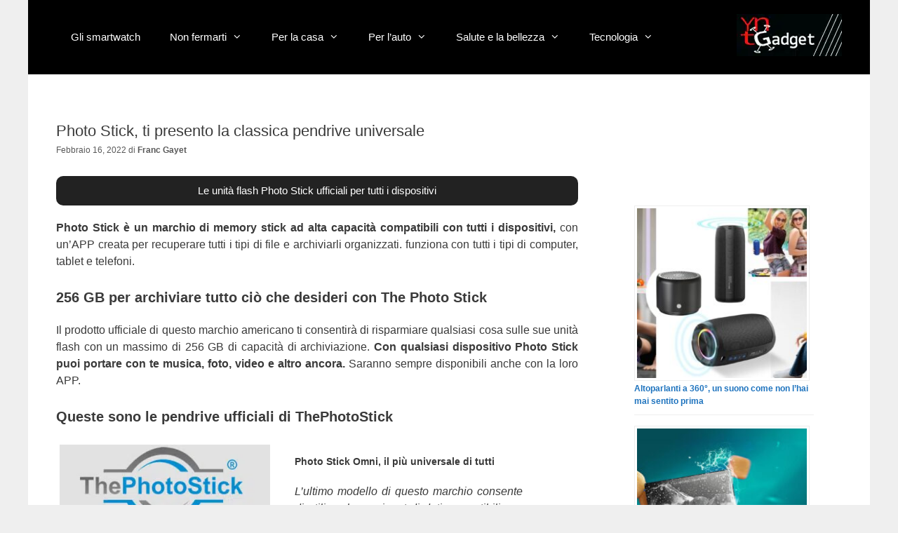

--- FILE ---
content_type: text/html; charset=UTF-8
request_url: https://youneedthisgadget.com/it/photo-stick-levoluzione-delle-flash-drive-universale/
body_size: 74945
content:
<!DOCTYPE html><html lang="it-IT"><head><script data-no-optimize="1">var litespeed_docref=sessionStorage.getItem("litespeed_docref");litespeed_docref&&(Object.defineProperty(document,"referrer",{get:function(){return litespeed_docref}}),sessionStorage.removeItem("litespeed_docref"));</script> <meta charset="UTF-8"><style id="tb_inline_styles" data-no-optimize="1">.tb_animation_on{overflow-x:hidden}.themify_builder .wow{visibility:hidden;animation-fill-mode:both}[data-tf-animation]{will-change:transform,opacity,visibility}.themify_builder .tf_lax_done{transition-duration:.8s;transition-timing-function:cubic-bezier(.165,.84,.44,1)}[data-sticky-active].tb_sticky_scroll_active{z-index:1}[data-sticky-active].tb_sticky_scroll_active .hide-on-stick{display:none}@media(min-width:1025px){.hide-desktop{width:0!important;height:0!important;padding:0!important;visibility:hidden!important;margin:0!important;display:table-column!important;background:0!important;content-visibility:hidden;overflow:hidden!important}}@media(min-width:769px) and (max-width:1024px){.hide-tablet_landscape{width:0!important;height:0!important;padding:0!important;visibility:hidden!important;margin:0!important;display:table-column!important;background:0!important;content-visibility:hidden;overflow:hidden!important}}@media(min-width:601px) and (max-width:768px){.hide-tablet{width:0!important;height:0!important;padding:0!important;visibility:hidden!important;margin:0!important;display:table-column!important;background:0!important;content-visibility:hidden;overflow:hidden!important}}@media(max-width:600px){.hide-mobile{width:0!important;height:0!important;padding:0!important;visibility:hidden!important;margin:0!important;display:table-column!important;background:0!important;content-visibility:hidden;overflow:hidden!important}}@media(max-width:768px){div.module-gallery-grid{--galn:var(--galt)}}@media(max-width:600px){
                .themify_map.tf_map_loaded{width:100%!important}
                .ui.builder_button,.ui.nav li a{padding:.525em 1.15em}
                .fullheight>.row_inner:not(.tb_col_count_1){min-height:0}
                div.module-gallery-grid{--galn:var(--galm);gap:8px}
            }</style><noscript><style>.themify_builder .wow,.wow .tf_lazy{visibility:visible!important}</style></noscript><style id="tf_lazy_style" data-no-optimize="1">.tf_svg_lazy{
                    content-visibility:auto;
                    background-size:100% 25%!important;
                    background-repeat:no-repeat!important;
                    background-position:0 0, 0 33.4%,0 66.6%,0 100%!important;
                    transition:filter .3s linear!important;
                    filter:blur(25px)!important;                    transform:translateZ(0)
                }
                .tf_svg_lazy_loaded{
                    filter:blur(0)!important
                }
                [data-lazy]:is(.module,.module_row:not(.tb_first)),.module[data-lazy] .ui,.module_row[data-lazy]:not(.tb_first):is(>.row_inner,.module_column[data-lazy],.module_subrow[data-lazy]){
                    background-image:none!important
                }</style><noscript><style>.tf_svg_lazy{
                        display:none!important
                    }</style></noscript><style id="tf_lazy_common" data-no-optimize="1">:where(.tf_in_flx,.tf_flx){display:inline-flex;flex-wrap:wrap;place-items:center}
            .tf_fa,:is(em,i) tf-lottie{display:inline-block;vertical-align:middle}:is(em,i) tf-lottie{width:1.5em;height:1.5em}.tf_fa{width:1em;height:1em;stroke-width:0;stroke:currentColor;overflow:visible;fill:currentColor;pointer-events:none;text-rendering:optimizeSpeed;buffered-rendering:static}#tf_svg symbol{overflow:visible}:where(.tf_lazy){position:relative;visibility:visible;display:block;opacity:.3}.wow .tf_lazy:not(.tf_swiper-slide){visibility:hidden;opacity:1}div.tf_audio_lazy audio{visibility:hidden;height:0;display:inline}.mejs-container{visibility:visible}.tf_iframe_lazy{transition:opacity .3s ease-in-out;min-height:10px}:where(.tf_flx),.tf_swiper-wrapper{display:flex}.tf_swiper-slide{flex-shrink:0;opacity:0;width:100%;height:100%}.tf_swiper-wrapper>br,.tf_lazy.tf_swiper-wrapper .tf_lazy:after,.tf_lazy.tf_swiper-wrapper .tf_lazy:before{display:none}.tf_lazy:after,.tf_lazy:before{content:'';display:inline-block;position:absolute;width:10px!important;height:10px!important;margin:0 3px;top:50%!important;inset-inline:auto 50%!important;border-radius:100%;background-color:currentColor;visibility:visible;animation:tf-hrz-loader infinite .75s cubic-bezier(.2,.68,.18,1.08)}.tf_lazy:after{width:6px!important;height:6px!important;inset-inline:50% auto!important;margin-top:3px;animation-delay:-.4s}@keyframes tf-hrz-loader{0%,100%{transform:scale(1);opacity:1}50%{transform:scale(.1);opacity:.6}}.tf_lazy_lightbox{position:fixed;background:rgba(11,11,11,.8);color:#ccc;top:0;left:0;display:flex;align-items:center;justify-content:center;z-index:999}.tf_lazy_lightbox .tf_lazy:after,.tf_lazy_lightbox .tf_lazy:before{background:#fff}.tf_vd_lazy,tf-lottie{display:flex;flex-wrap:wrap}tf-lottie{aspect-ratio:1.777}.tf_w.tf_vd_lazy video{width:100%;height:auto;position:static;object-fit:cover}</style><meta name='robots' content='index, follow, max-image-preview:large, max-snippet:-1, max-video-preview:-1' /><link rel="alternate" href="https://youneedthisgadget.com/photo-stick-the-evolution-of-the-universal-flash-drive/" hreflang="en" /><link rel="alternate" href="https://youneedthisgadget.com/es/photo-stick-la-evolucion-del-pendrive-universal/" hreflang="es" /><link rel="alternate" href="https://youneedthisgadget.com/fr/photo-stick-levolution-de-la-cle-usb-universelle/" hreflang="fr" /><link rel="alternate" href="https://youneedthisgadget.com/de/photo-stick-die-weiterentwicklung-des-universellen-flash-laufwerks/" hreflang="de" /><link rel="alternate" href="https://youneedthisgadget.com/it/photo-stick-levoluzione-delle-flash-drive-universale/" hreflang="it" /><link rel="alternate" href="https://youneedthisgadget.com/pt/photo-stick-a-evolucao-do-pendrive-universal/" hreflang="pt" /><link rel="alternate" href="https://youneedthisgadget.com/he/photo-stick-%d7%94%d7%90%d7%91%d7%95%d7%9c%d7%95%d7%a6%d7%99%d7%94-%d7%a9%d7%9c-%d7%9b%d7%95%d7%a0%d7%9f-%d7%94%d7%91%d7%96%d7%a7-%d7%94%d7%90%d7%95%d7%a0%d7%99%d7%91%d7%a8%d7%a1%d7%9c%d7%99/" hreflang="he" /><meta name="viewport" content="width=device-width, initial-scale=1"><title>Photo Stick, ti ​​presento la classica pendrive universale</title><meta name="description" content="Photo Stick, la chiavetta USB che si è evoluta per adattarsi a telefoni, tablet e computer, recensione di The PhotoStick il marchio ufficiale" /><link rel="canonical" href="https://youneedthisgadget.com/it/photo-stick-levoluzione-delle-flash-drive-universale/" /><meta property="og:locale" content="it_IT" /><meta property="og:locale:alternate" content="en_GB" /><meta property="og:locale:alternate" content="es_ES" /><meta property="og:locale:alternate" content="fr_FR" /><meta property="og:locale:alternate" content="de_DE" /><meta property="og:locale:alternate" content="pt_PT" /><meta property="og:locale:alternate" content="he_IL" /><meta property="og:type" content="article" /><meta property="og:title" content="Photo Stick, ti ​​presento la classica pendrive universale" /><meta property="og:description" content="Photo Stick, la chiavetta USB che si è evoluta per adattarsi a telefoni, tablet e computer, recensione di The PhotoStick il marchio ufficiale" /><meta property="og:url" content="https://youneedthisgadget.com/it/photo-stick-levoluzione-delle-flash-drive-universale/" /><meta property="og:site_name" content="Youneedthisgadget" /><meta property="article:publisher" content="https://www.facebook.com/Youneedthisgadget-108531283992149" /><meta property="article:author" content="https://www.facebook.com/francisco.gayet" /><meta property="article:published_time" content="2022-02-16T13:57:18+00:00" /><meta property="article:modified_time" content="2025-12-22T14:52:14+00:00" /><meta property="og:image" content="https://youneedthisgadget.com/wp-content/uploads/2022/02/the-photo-stick-review-and-opinions.jpg" /><meta property="og:image:width" content="720" /><meta property="og:image:height" content="270" /><meta property="og:image:type" content="image/jpeg" /><meta name="author" content="Franc Gayet" /><meta name="twitter:card" content="summary_large_image" /><meta name="twitter:creator" content="@need_gadget" /><meta name="twitter:site" content="@need_gadget" /><meta name="twitter:label1" content="Scritto da" /><meta name="twitter:data1" content="Franc Gayet" /><meta name="twitter:label2" content="Tempo di lettura stimato" /><meta name="twitter:data2" content="4 minuti" /> <script type="application/ld+json" class="yoast-schema-graph">{"@context":"https://schema.org","@graph":[{"@type":"Article","@id":"https://youneedthisgadget.com/it/photo-stick-levoluzione-delle-flash-drive-universale/#article","isPartOf":{"@id":"https://youneedthisgadget.com/it/photo-stick-levoluzione-delle-flash-drive-universale/"},"author":{"name":"Franc Gayet","@id":"https://youneedthisgadget.com/it/#/schema/person/3ec3bb0f624834a3c3cccabcdaf86de0"},"headline":"Photo Stick, ti ​​presento la classica pendrive universale","datePublished":"2022-02-16T13:57:18+00:00","dateModified":"2025-12-22T14:52:14+00:00","mainEntityOfPage":{"@id":"https://youneedthisgadget.com/it/photo-stick-levoluzione-delle-flash-drive-universale/"},"wordCount":484,"commentCount":0,"publisher":{"@id":"https://youneedthisgadget.com/it/#organization"},"image":{"@id":"https://youneedthisgadget.com/it/photo-stick-levoluzione-delle-flash-drive-universale/#primaryimage"},"thumbnailUrl":"https://youneedthisgadget.com/wp-content/uploads/2022/02/the-photo-stick-review-and-opinions.jpg","keywords":["Applicazioni portatili su memory stick"],"articleSection":["Accessori per telefoni cellulari","Penne usb","Per muoversi"],"inLanguage":"it-IT","potentialAction":[{"@type":"CommentAction","name":"Comment","target":["https://youneedthisgadget.com/it/photo-stick-levoluzione-delle-flash-drive-universale/#respond"]}]},{"@type":"WebPage","@id":"https://youneedthisgadget.com/it/photo-stick-levoluzione-delle-flash-drive-universale/","url":"https://youneedthisgadget.com/it/photo-stick-levoluzione-delle-flash-drive-universale/","name":"Photo Stick, ti ​​presento la classica pendrive universale","isPartOf":{"@id":"https://youneedthisgadget.com/it/#website"},"primaryImageOfPage":{"@id":"https://youneedthisgadget.com/it/photo-stick-levoluzione-delle-flash-drive-universale/#primaryimage"},"image":{"@id":"https://youneedthisgadget.com/it/photo-stick-levoluzione-delle-flash-drive-universale/#primaryimage"},"thumbnailUrl":"https://youneedthisgadget.com/wp-content/uploads/2022/02/the-photo-stick-review-and-opinions.jpg","datePublished":"2022-02-16T13:57:18+00:00","dateModified":"2025-12-22T14:52:14+00:00","description":"Photo Stick, la chiavetta USB che si è evoluta per adattarsi a telefoni, tablet e computer, recensione di The PhotoStick il marchio ufficiale","breadcrumb":{"@id":"https://youneedthisgadget.com/it/photo-stick-levoluzione-delle-flash-drive-universale/#breadcrumb"},"inLanguage":"it-IT","potentialAction":[{"@type":"ReadAction","target":["https://youneedthisgadget.com/it/photo-stick-levoluzione-delle-flash-drive-universale/"]}]},{"@type":"ImageObject","inLanguage":"it-IT","@id":"https://youneedthisgadget.com/it/photo-stick-levoluzione-delle-flash-drive-universale/#primaryimage","url":"https://youneedthisgadget.com/wp-content/uploads/2022/02/the-photo-stick-review-and-opinions.jpg","contentUrl":"https://youneedthisgadget.com/wp-content/uploads/2022/02/the-photo-stick-review-and-opinions.jpg","width":720,"height":270,"caption":"The Photo Stick review and opinions"},{"@type":"BreadcrumbList","@id":"https://youneedthisgadget.com/it/photo-stick-levoluzione-delle-flash-drive-universale/#breadcrumb","itemListElement":[{"@type":"ListItem","position":1,"name":"Copertina","item":"https://youneedthisgadget.com/it/"},{"@type":"ListItem","position":2,"name":"Photo Stick, ti ​​presento la classica pendrive universale"}]},{"@type":"WebSite","@id":"https://youneedthisgadget.com/it/#website","url":"https://youneedthisgadget.com/it/","name":"Youneedthisgadget","description":"","publisher":{"@id":"https://youneedthisgadget.com/it/#organization"},"potentialAction":[{"@type":"SearchAction","target":{"@type":"EntryPoint","urlTemplate":"https://youneedthisgadget.com/it/?s={search_term_string}"},"query-input":{"@type":"PropertyValueSpecification","valueRequired":true,"valueName":"search_term_string"}}],"inLanguage":"it-IT"},{"@type":"Organization","@id":"https://youneedthisgadget.com/it/#organization","name":"Youneedthisgadget","url":"https://youneedthisgadget.com/it/","logo":{"@type":"ImageObject","inLanguage":"it-IT","@id":"https://youneedthisgadget.com/it/#/schema/logo/image/","url":"https://youneedthisgadget.com/wp-content/uploads/2023/03/logo-youneedthisgadget-black-150-1.jpg","contentUrl":"https://youneedthisgadget.com/wp-content/uploads/2023/03/logo-youneedthisgadget-black-150-1.jpg","width":150,"height":60,"caption":"Youneedthisgadget"},"image":{"@id":"https://youneedthisgadget.com/it/#/schema/logo/image/"},"sameAs":["https://www.facebook.com/Youneedthisgadget-108531283992149","https://x.com/need_gadget","https://www.pinterest.es/YouNeedThisGadget/","https://www.youtube.com/channel/UCACee0hDBeodN8pOTKUAAbQ/"]},{"@type":"Person","@id":"https://youneedthisgadget.com/it/#/schema/person/3ec3bb0f624834a3c3cccabcdaf86de0","name":"Franc Gayet","image":{"@type":"ImageObject","inLanguage":"it-IT","@id":"https://youneedthisgadget.com/it/#/schema/person/image/","url":"https://youneedthisgadget.com/wp-content/litespeed/avatar/c9e1f1c3caba40329b3c1b5926c3d9d0.jpg?ver=1768387080","contentUrl":"https://youneedthisgadget.com/wp-content/litespeed/avatar/c9e1f1c3caba40329b3c1b5926c3d9d0.jpg?ver=1768387080","caption":"Franc Gayet"},"description":"Ciao, mi chiamo Franc. Gayet e io siamo gli autori di questo blog. Dal 2020 ho effettuato più di mille recensioni e confronti di prodotti, consultando tutti i dati forniti dalle aziende distributrici ed effettuando test sugli stessi. Mi sono specializzato nel testare prodotti elettronici per la casa, la salute e Internet. Ho configurato e testato centinaia di gadget per la valutazione. Collaboro inoltre direttamente con gli utenti per risolvere domande sui prodotti, sui processi di acquisto ed eventuali problemi che potrebbero avere relativi ai prodotti valutati. Se hai domande, non esitare a contattarmi o a lasciare la tua domanda nell'area commenti.","sameAs":["https://youneedthisgadget.com","https://www.facebook.com/francisco.gayet","https://www.linkedin.com/in/paco-gayet-canos-5546b7207/","https://es.wikipedia.org/wiki/Francisco_Javier_Gayet_Canós"],"url":"https://youneedthisgadget.com/it/author/gadget-trainer/"}]}</script> <link rel="alternate" title="oEmbed (JSON)" type="application/json+oembed" href="https://youneedthisgadget.com/wp-json/oembed/1.0/embed?url=https%3A%2F%2Fyouneedthisgadget.com%2Fit%2Fphoto-stick-levoluzione-delle-flash-drive-universale%2F&#038;lang=it" /><link rel="alternate" title="oEmbed (XML)" type="text/xml+oembed" href="https://youneedthisgadget.com/wp-json/oembed/1.0/embed?url=https%3A%2F%2Fyouneedthisgadget.com%2Fit%2Fphoto-stick-levoluzione-delle-flash-drive-universale%2F&#038;format=xml&#038;lang=it" /><style id='wp-img-auto-sizes-contain-inline-css'>img:is([sizes=auto i],[sizes^="auto," i]){contain-intrinsic-size:3000px 1500px}
/*# sourceURL=wp-img-auto-sizes-contain-inline-css */</style><link rel="preload" href="https://youneedthisgadget.com/wp-content/plugins/litespeed-cache/assets/css/litespeed-dummy.css" as="style"><style id="litespeed-ucss">#cookie-law-info-bar{font-size:15px;margin:0 auto;padding:12px 10px;position:absolute;text-align:center;box-sizing:border-box;width:100%;z-index:9999;display:none;left:0;font-weight:300;box-shadow:0-1px 10px 0 rgb(172 171 171/.3)}#cookie-law-info-again{font-size:10pt;margin:0;padding:5px 10px;text-align:center;z-index:9999;cursor:pointer;box-shadow:#161616 2px 2px 5px 2px}#cookie-law-info-bar span{vertical-align:middle}.cli-plugin-button,.cli-plugin-button:visited{display:inline-block;padding:9px 12px;color:#fff;position:relative;cursor:pointer;margin-left:5px;text-decoration:none}.cli-plugin-main-link{margin-left:0;font-weight:550;text-decoration:underline}.cli-plugin-button:hover{background-color:#111;color:#fff;text-decoration:none}.cli-plugin-button,.cli-plugin-button:visited,.medium.cli-plugin-button,.medium.cli-plugin-button:visited{font-size:13px;font-weight:400;line-height:1}.cli-plugin-button{margin-top:5px}.cli-bar-popup{-moz-background-clip:padding;-webkit-background-clip:padding;background-clip:padding-box;-webkit-border-radius:30px;-moz-border-radius:30px;border-radius:30px;padding:20px}.cli-modal a{text-decoration:none}.cli-modal .cli-modal-dialog{font-family:-apple-system,BlinkMacSystemFont,"Segoe UI",Roboto,"Helvetica Neue",Arial,sans-serif,"Apple Color Emoji","Segoe UI Emoji","Segoe UI Symbol"}@media (min-width:576px){.cli-modal .cli-modal-dialog{max-width:500px;margin:1.75rem auto;min-height:calc(100% - (1.75rem*2))}}@media (min-width:992px){.cli-modal .cli-modal-dialog{max-width:900px}}.cli-modal .cli-modal-close{background-color:transparent!important;font-size:1.5rem;font-weight:700;line-height:1;color:#000;text-shadow:0 1px 0#fff}.cli-modal-backdrop,.cli-switch input[type=checkbox]{display:none}.cli-switch .cli-slider:before{background-color:#fff;bottom:2px;content:"";height:15px;left:3px;position:absolute;transition:.4s;width:15px;border-radius:50%}.cli-switch input:checked+.cli-slider{background-color:#61a229}.cli-switch input:checked+.cli-slider:before{transform:translateX(18px)}.cli-fade{transition:opacity .15s linear}@media (max-width:767px){.cli-tab-content{padding:30px 10px}}.cli-container-fluid{padding-right:15px;padding-left:15px;margin-right:auto;margin-left:auto}.cli-row{display:-ms-flexbox;display:flex;-ms-flex-wrap:wrap;flex-wrap:wrap;margin-right:-15px;margin-left:-15px}.cli-align-items-stretch{-ms-flex-align:stretch!important;align-items:stretch!important}.cli-px-0{padding-left:0;padding-right:0}.cli-btn{cursor:pointer;font-size:14px;display:inline-block;font-weight:400;text-align:center;white-space:nowrap;vertical-align:middle;-webkit-user-select:none;-moz-user-select:none;-ms-user-select:none;user-select:none;border:1px solid #fff0;padding:.5rem 1.25rem;line-height:1;border-radius:.25rem;transition:all .15s ease-in-out}.cli-btn:hover{opacity:.8}.cli-btn:focus,.cli-modal .cli-modal-close:focus{outline:0}.cli-modal,.cli-modal-backdrop{position:fixed;top:0;right:0;bottom:0;left:0;transform:scale(0)}.cli-modal-backdrop{z-index:1040;background-color:#000;-webkit-transform:scale(0);transition:opacity ease-in-out .5s}.cli-modal-backdrop.cli-fade{opacity:0}.cli-modal{z-index:99999;overflow:hidden;outline:0;display:none}.cli-modal .cli-modal-dialog,.cli-modal-content{position:relative;display:-ms-flexbox;display:flex}.cli-modal .cli-modal-dialog{width:auto;margin:.5rem;pointer-events:none;font-family:inherit;font-size:1rem;font-weight:400;line-height:1.5;color:#212529;text-align:left;-ms-flex-align:center;align-items:center;min-height:calc(100% - (.5rem*2))}@media (min-width:576px){.cli-modal .cli-modal-dialog{max-width:500px;margin:1.75rem auto;min-height:calc(100% - (1.75rem*2))}}.cli-modal-content{-ms-flex-direction:column;flex-direction:column;width:100%;pointer-events:auto;background-color:#fff;background-clip:padding-box;border-radius:.2rem;box-sizing:border-box;outline:0}.cli-switch{display:inline-block;position:relative;min-height:1px;padding-left:38px;font-size:14px}.cli-switch .cli-slider{background-color:#e3e1e8;height:20px;width:38px;bottom:0;cursor:pointer;left:0;position:absolute;right:0;top:0;transition:.4s;border-radius:34px;font-size:0}.cli-tab-content{background:#fff;width:100%;padding:5px 30px 5px 5px;box-sizing:border-box}@media (max-width:767px){.cli-tab-content{padding:30px 10px}}.cli-tab-footer .cli-btn{background-color:#00acad;padding:10px 15px;text-decoration:none}.cli-tab-footer .wt-cli-privacy-accept-btn{background-color:#61a229;color:#fff;border-radius:0}.cli-tab-footer{width:100%;text-align:right;padding:20px 0}.cli-col-12{width:100%}.cli-tab-header{display:flex;justify-content:space-between;border-radius:5px;padding:12px 15px;cursor:pointer;transition:background-color .2s ease-out .3s,color .2s ease-out 0s;background-color:#f2f2f2}.cli-tab-header a:before{left:0;top:calc(50% - 1px)}.cli-tab-header a:after{width:2px;height:10px;left:4px;top:calc(50% - 5px);-webkit-transform:none;transform:none}.cli-tab-header a:before{width:7px;height:7px;border-right:1px solid #4a6e78;border-bottom:1px solid #4a6e78;content:" ";transform:rotate(-45deg);-webkit-transition:all .2s ease-in-out;-moz-transition:all .2s ease-in-out;transition:all .2s ease-in-out;margin-right:10px}.cli-tab-header a.cli-nav-link{position:relative;display:flex;align-items:center;font-size:14px;color:#000;text-transform:capitalize}.cli-modal .cli-modal-close{position:absolute;right:0;top:0;z-index:1;-webkit-appearance:none;width:40px;height:40px;border-radius:50%;padding:10px;background:#fff0;border:0;min-width:40px}.cli-tab-container h4{font-family:inherit;font-size:16px;margin:10px 0}#cliSettingsPopup .cli-tab-section-container{padding-top:12px}.cli-privacy-content-text{font-size:14px;line-height:1.4;margin-top:0;padding:0;color:#000}.cli-tab-content{display:none}.cli-tab-section .cli-tab-content{padding:10px 20px 5px}.cli-tab-section{margin-top:5px}@media (min-width:992px){.cli-modal .cli-modal-dialog{max-width:645px}}.cli-switch .cli-slider:after{content:attr(data-cli-disable);position:absolute;right:50px;color:#000;font-size:12px;text-align:right;min-width:80px}.cli-switch input:checked+.cli-slider:after{content:attr(data-cli-enable)}.cli-privacy-overview:not(.cli-collapsed) .cli-privacy-content{max-height:60px;transition:max-height .15s ease-out;overflow:hidden}a.cli-privacy-readmore{margin-top:12px;display:inline-block;padding-bottom:0;cursor:pointer;text-decoration:underline}.cli-modal-footer{position:relative}a.cli-privacy-readmore:before{content:attr(data-readmore-text)}.cli-modal-close svg{fill:#000}a.cli-privacy-readmore,span.cli-necessary-caption{color:#000;font-size:12px}.cli-tab-container .cli-row{max-height:500px;overflow-y:auto}.cli_settings_button{cursor:pointer}.wt-cli-sr-only{display:none;font-size:16px}.wt-cli-necessary-checkbox{display:none!important}.wt-cli-privacy-overview-actions{padding-bottom:0}.wt-cli-cookie-description{font-size:14px;line-height:1.4;margin-top:0;padding:0;color:#000}@media only screen and (max-width:768px){:root{--woocommerce:#720eec;--wc-green:#7ad03a;--wc-red:#a00;--wc-orange:#ffba00;--wc-blue:#2ea2cc;--wc-primary:#720eec;--wc-primary-text:#fcfbfe;--wc-secondary:#e9e6ed;--wc-secondary-text:#515151;--wc-highlight:#958e09;--wc-highligh-text:white;--wc-content-bg:#fff;--wc-subtext:#767676;--wc-form-border-color:rgba(32, 7, 7, 0.8);--wc-form-border-radius:4px;--wc-form-border-width:1px}}:root{--woocommerce:#720eec;--wc-green:#7ad03a;--wc-red:#a00;--wc-orange:#ffba00;--wc-blue:#2ea2cc;--wc-primary:#720eec;--wc-primary-text:#fcfbfe;--wc-secondary:#e9e6ed;--wc-secondary-text:#515151;--wc-highlight:#958e09;--wc-highligh-text:white;--wc-content-bg:#fff;--wc-subtext:#767676;--wc-form-border-color:rgba(32, 7, 7, 0.8);--wc-form-border-radius:4px;--wc-form-border-width:1px}@font-face{font-display:swap;font-family:star;src:url(/wp-content/plugins/woocommerce/assets/fonts/WooCommerce.woff2)format("woff2"),url(/wp-content/plugins/woocommerce/assets/fonts/WooCommerce.woff)format("woff"),url(/wp-content/plugins/woocommerce/assets/fonts/WooCommerce.ttf)format("truetype");font-weight:400;font-style:normal}@font-face{font-display:swap;font-family:WooCommerce;src:url(/wp-content/plugins/woocommerce/assets/fonts/WooCommerce.woff2)format("woff2"),url(/wp-content/plugins/woocommerce/assets/fonts/WooCommerce.woff)format("woff"),url(/wp-content/plugins/woocommerce/assets/fonts/WooCommerce.ttf)format("truetype");font-weight:400;font-style:normal}#ez-toc-container{background:#f9f9f9;border:1px solid #aaa;border-radius:4px;-webkit-box-shadow:0 1px 1px rgba(0,0,0,.05);box-shadow:0 1px 1px rgba(0,0,0,.05);display:table;margin-bottom:1em;padding:10px 20px 10px 10px;position:relative;width:auto}#ez-toc-container ul ul{margin-left:1.5em}#ez-toc-container li,#ez-toc-container ul{padding:0}#ez-toc-container li,#ez-toc-container ul,#ez-toc-container ul li{background:0 0;list-style:none none;line-height:1.6;margin:0;overflow:hidden;z-index:1}#ez-toc-container .ez-toc-title{text-align:left;line-height:1.45;margin:0;padding:0}.ez-toc-title-container{display:table;width:100%}.ez-toc-btn,.ez-toc-title,.ez-toc-title-toggle{display:inline;text-align:left;vertical-align:middle}#ez-toc-container a{color:#444;box-shadow:none;text-decoration:none;text-shadow:none;display:inline-flex;align-items:stretch;flex-wrap:nowrap}#ez-toc-container a:visited{color:#9f9f9f}#ez-toc-container a:hover{text-decoration:underline}#ez-toc-container a.ez-toc-toggle{display:flex;align-items:center;color:#444;background:inherit;border:inherit}.ez-toc-btn{display:inline-block;padding:6px 12px;margin-bottom:0;font-size:14px;font-weight:400;line-height:1.428571429;text-align:center;white-space:nowrap;cursor:pointer;background-image:none;border:1px solid transparent;border-radius:4px;-webkit-user-select:none;-moz-user-select:none;-ms-user-select:none;-o-user-select:none;user-select:none}.ez-toc-btn:focus{outline:thin dotted #333;outline:5px auto -webkit-focus-ring-color;outline-offset:-2px}.ez-toc-btn:focus,.ez-toc-btn:hover{color:#333;text-decoration:none}.ez-toc-btn:active{outline:0;-webkit-box-shadow:inset 0 3px 5px rgba(0,0,0,.125);box-shadow:inset 0 3px 5px rgba(0,0,0,.125)}.ez-toc-btn-default{color:#333;background-color:#fff}.ez-toc-btn-default:active{background-color:#ebebeb}.ez-toc-btn-default:active,.ez-toc-btn-default:focus,.ez-toc-btn-default:hover{color:#333;border-color:#adadad}.ez-toc-btn-default:active{background-image:none;-webkit-box-shadow:inset 0 3px 5px rgba(0,0,0,.125);box-shadow:inset 0 3px 5px rgba(0,0,0,.125)}.ez-toc-btn-xs{font-size:12px;line-height:1.5;border-radius:3px;padding:1px 5px}.ez-toc-btn-default{text-shadow:0-1px 0 rgba(0,0,0,.2);-webkit-box-shadow:inset 0 1px 0 rgba(255,255,255,.15),0 1px 1px rgba(0,0,0,.075);box-shadow:inset 0 1px 0 rgba(255,255,255,.15),0 1px 1px rgba(0,0,0,.075);text-shadow:0 1px 0#fff;background-image:-webkit-gradient(linear,left 0,left 100%,from(#fff),to(#e0e0e0));background-image:-webkit-linear-gradient(top,#fff,#e0e0e0);background-image:-moz-linear-gradient(top,#fff 0,#e0e0e0 100%);background-image:linear-gradient(180deg,#fff 0,#e0e0e0);background-repeat:repeat-x;border-color:#ccc}.ez-toc-btn:active{background-image:none}.ez-toc-btn-default:focus,.ez-toc-btn-default:hover{background-color:#e0e0e0;background-position:0-15px}.ez-toc-btn-default:active{background-color:#e0e0e0;border-color:#dbdbdb}.ez-toc-pull-right{float:right!important;margin-left:10px}#ez-toc-container .ez-toc-js-icon-con{display:initial;float:right;position:relative;font-size:16px;padding:0;border:1px solid #999191;border-radius:5px;cursor:pointer;left:10px;width:35px}div#ez-toc-container .ez-toc-title{display:initial}.ez-toc-icon-toggle-span{display:flex;align-items:center;width:35px;height:30px;justify-content:center;direction:ltr}#ez-toc-container .eztoc-toggle-hide-by-default,.eztoc-hide{display:none}.comment-respond{margin-top:0}.one-container .comments-area{margin-top:1.5em}#cancel-comment-reply-link{padding-left:10px}.footer-widgets-container{padding:40px}.inside-footer-widgets{display:flex}.inside-footer-widgets>div{flex:1 1 0}.site-footer .footer-widgets-container .inner-padding{padding:0 0 0 40px}.site-footer .footer-widgets-container .inside-footer-widgets{margin-left:-40px}.site-footer:not(.footer-bar-active) .copyright-bar{margin:0 auto}@media (max-width:768px){.inside-footer-widgets{flex-direction:column}.inside-footer-widgets>div:not(:last-child){margin-bottom:40px}.site-footer .footer-widgets .footer-widgets-container .inside-footer-widgets{margin:0}.site-footer .footer-widgets .footer-widgets-container .inner-padding{padding:0}}body,html,li{margin:0}body,h1,h2,h3,h4,html,li,p,ul{padding:0;border:0}html{font-family:sans-serif;-webkit-text-size-adjust:100%;-ms-text-size-adjust:100%;-webkit-font-smoothing:antialiased;-moz-osx-font-smoothing:grayscale;box-sizing:border-box}.main-navigation ul ul a,main{display:block}::after,::before{box-sizing:inherit}button,input,textarea{font-family:inherit;margin:0}::-moz-focus-inner{border-style:none;padding:0}:-moz-focusring{outline:1px dotted ButtonText}body,button,input,textarea{font-family:-apple-system,system-ui,BlinkMacSystemFont,"Segoe UI",Helvetica,Arial,sans-serif,"Apple Color Emoji","Segoe UI Emoji","Segoe UI Symbol";font-weight:400;text-transform:none;font-size:17px;line-height:1.5}p{margin:0 0 1.5em}h1,h2,h3{font-family:inherit;font-style:inherit}h1,h2,h3,h4{margin:0 0 20px}h4{font-family:inherit;font-style:inherit;font-weight:inherit;font-size:24px}h1,h2,h3{font-size:42px;line-height:1.2em;font-weight:400;text-transform:none}h2,h3{font-size:35px}h3{font-size:29px}ul{margin:0 0 1.5em 3em;list-style:disc}li>ul{margin-bottom:0;margin-left:1.5em}strong{font-weight:700}em{font-style:italic}small{font-size:75%}img{height:auto;max-width:100%}button,input[type=submit]{background:#55555e;color:#fff;border:1px solid transparent;cursor:pointer;-webkit-appearance:button;padding:10px 20px}input[type=text],textarea{border:1px solid;border-radius:0;padding:10px 15px;max-width:100%}.main-navigation ul ul li,textarea{width:100%}a,button,input{transition:color .1s ease-in-out,background-color .1s ease-in-out}a{text-decoration:none}.aligncenter{display:block;margin:0 auto}.size-full{max-width:100%;height:auto}.screen-reader-text:focus{box-shadow:0 0 2px 2px rgba(0,0,0,.6)}.main-navigation{z-index:100;padding:0;clear:both;display:block}.main-navigation a{display:block;text-decoration:none;font-weight:400;text-transform:none;font-size:15px}.main-navigation ul{list-style:none;margin:0;padding-left:0}.main-navigation .main-nav ul li a{padding-left:20px;padding-right:20px;line-height:60px}.inside-navigation,.main-navigation li,.site-header{position:relative}.main-navigation .inside-navigation{justify-content:space-between}.main-navigation .inside-navigation,.main-navigation .main-nav>ul{display:flex;flex-wrap:wrap;align-items:center}.nav-align-right .inside-navigation{justify-content:flex-end}.main-navigation ul ul{display:block;box-shadow:1px 1px 0 rgba(0,0,0,.1);float:left;position:absolute;left:-99999px;opacity:0;z-index:99999;width:200px;text-align:left;top:auto;transition:opacity 80ms linear;transition-delay:0s;pointer-events:none;height:0;overflow:hidden}.main-navigation .main-nav ul ul li a{line-height:normal;padding:10px 20px;font-size:14px}.main-navigation .main-nav ul li.menu-item-has-children>a{padding-right:0;position:relative}.main-navigation:not(.toggled) ul li:hover>ul{left:auto;opacity:1;transition-delay:150ms;pointer-events:auto;height:auto;overflow:visible}.menu-item-has-children .dropdown-menu-toggle{display:inline-block;height:100%;clear:both;padding-right:20px;padding-left:10px}.site-main .post-navigation{overflow:hidden;margin:0}.inside-header{padding:20px 40px}.site-logo{display:inline-block;max-width:100%}.site-header .header-image{vertical-align:middle}.inside-header{display:flex;align-items:center}.nav-float-left #site-navigation{margin-right:auto;order:-10}.posted-on .updated,.rtrs-rating-container>input{display:none}.byline,.single .byline{display:inline}.entry-content:not(:first-child){margin-top:2em}.entry-header,.site-content{word-wrap:break-word}.entry-title{margin-bottom:0}.entry-meta{font-size:85%;margin-top:.5em;line-height:1.5}footer.entry-meta{margin-top:2em}.cat-links,.rtrs-review-form .rtrs-form-group textarea.rtrs-form-control,.tags-links{display:block}.widget-area .widget{padding:40px}.footer-widgets .widget :last-child,.footer-widgets .widget:last-child,.sidebar .widget :last-child,.sidebar .widget:last-child{margin-bottom:0}.widget ul{margin:0}.footer-widgets .widget{margin-bottom:30px}.widget ul li{list-style-type:none;position:relative;margin-bottom:.5em}.site-content{display:flex}.grid-container{margin-left:auto;margin-right:auto;max-width:1200px}.sidebar .widget,.site-main>*{margin-bottom:20px}.one-container.right-sidebar .site-main{margin-right:40px}.one-container .site-content{padding:40px}.one-container .site-main>:last-child{margin-bottom:0}.inside-site-info{display:flex;align-items:center;justify-content:center;padding:20px 40px}.site-info{text-align:center;font-size:15px}.featured-image{line-height:0}.one-container .inside-article>.featured-image{margin-top:0;margin-bottom:2em}.container.grid-container{width:auto}.menu-toggle{display:none;padding:0 20px;line-height:60px;margin:0;font-weight:400;text-transform:none;font-size:15px;cursor:pointer}.menu-toggle .mobile-menu{padding-left:3px}button.menu-toggle{background-color:transparent;flex-grow:1;border:0;text-align:center}button.menu-toggle:active,button.menu-toggle:focus,button.menu-toggle:hover{background-color:transparent}.mobile-menu-control-wrapper{display:none;margin-left:auto;align-items:center}.nav-float-left .mobile-menu-control-wrapper{order:-10;margin-left:0;margin-right:auto;flex-direction:row-reverse}@media (max-width:768px){a,body,button,input,textarea{transition:all 0s ease-in-out}.inside-header{text-align:center}.inside-header,.site-content{flex-direction:column}.container .site-content .content-area{width:auto}.is-right-sidebar.sidebar{width:auto;order:initial}#main{margin-left:0;margin-right:0}body:not(.no-sidebar) #main{margin-bottom:0}.entry-meta{font-size:inherit}.entry-meta a{line-height:1.8em}}@font-face{font-display:swap;font-family:GeneratePress;src:url(/wp-content/themes/generatepress/assets/fonts/generatepress.eot);src:url(/wp-content/themes/generatepress/assets/fonts/generatepress.eot#iefix)format("embedded-opentype"),url(/wp-content/themes/generatepress/assets/fonts/generatepress.woff2)format("woff2"),url(/wp-content/themes/generatepress/assets/fonts/generatepress.woff)format("woff"),url(/wp-content/themes/generatepress/assets/fonts/generatepress.ttf)format("truetype"),url(/wp-content/themes/generatepress/assets/fonts/generatepress.svg#GeneratePress)format("svg");font-weight:400;font-style:normal}.cat-links:before,.dropdown-menu-toggle:before,.generate-back-to-top:before,.menu-toggle:before,.nav-next .next:before,.nav-previous .prev:before,.tags-links:before{-moz-osx-font-smoothing:grayscale;-webkit-font-smoothing:antialiased;font-style:normal;font-variant:normal;text-rendering:auto;line-height:1}.cat-links:before,.nav-next .next:before,.nav-previous .prev:before,.tags-links:before{opacity:.7}.dropdown-menu-toggle:before,.menu-toggle:before{content:"";font-family:GeneratePress;width:1.28571429em;text-align:center;display:inline-block}.dropdown-menu-toggle:before{content:"";width:.8em;text-align:left}.cat-links:before,.nav-next .next:before,.nav-previous .prev:before,.tags-links:before{font-family:GeneratePress;text-decoration:inherit;position:relative;margin-right:.6em;width:13px;text-align:center;display:inline-block}.cat-links:before{content:""}.tags-links:before{content:""}.nav-previous .prev:before{content:""}.nav-next .next:before{content:""}.generate-back-to-top:before{content:"";font-family:GeneratePress}@font-face{font-display:swap;font-family:rtrs_fontello;font-style:normal;font-weight:400;src:url(/wp-content/plugins/review-schema/assets/vendor/fontello/font/fontello.eot?29669474);src:url(/wp-content/plugins/review-schema/assets/vendor/fontello/font/fontello.eot?29669474#iefix)format("embedded-opentype"),url(/wp-content/plugins/review-schema/assets/vendor/fontello/font/fontello.woff2?29669474)format("woff2"),url(/wp-content/plugins/review-schema/assets/vendor/fontello/font/fontello.woff?29669474)format("woff"),url(/wp-content/plugins/review-schema/assets/vendor/fontello/font/fontello.ttf?29669474)format("truetype"),url(/wp-content/plugins/review-schema/assets/vendor/fontello/font/fontello.svg?29669474#fontello)format("svg")}[class*=" rtrs-"]:before,[class^=rtrs-]:before{speak:never;-webkit-font-smoothing:antialiased;-moz-osx-font-smoothing:grayscale;display:inline-block;font-family:rtrs_fontello;font-style:normal;font-variant:normal;font-weight:400;line-height:1em;margin-left:.2em;margin-right:.2em;text-align:center;text-decoration:inherit;text-transform:none;width:1em}*,:after,:before{box-sizing:border-box}.rtrs-review-wrap{background-color:#fff;border-radius:4px;width:auto}@media only screen and (max-width:991px){.rtrs-review-wrap{width:100%}}@media only screen and (max-width:575px){.rtrs-review-wrap{padding:10px}}.rtrs-review-form{background-color:#f8f8f8;border-radius:4px;padding:30px}@media only screen and (max-width:575px){.rtrs-review-form{padding:20px 15px}}.rtrs-review-form .rtrs-form-title{color:#000;font-size:22px;font-weight:600;margin:0 0 12px}.rtrs-review-form .rtrs-rating-category{display:grid;grid-template-columns:repeat(2,270px);list-style:none;margin:27px 0 0 5px;padding:0}@media only screen and (max-width:767px){.rtrs-review-form .rtrs-rating-category{grid-template-columns:repeat(1,1fr)}}.rtrs-review-form .rtrs-rating-category li{display:flex;margin-bottom:10px}.rtrs-review-form .rtrs-rating-category .rtrs-category-text{color:#000;font-size:17px;font-weight:500;min-width:80px}.rtrs-review-form .rtrs-form-group{margin-bottom:10px}.rtrs-review-form .rtrs-form-group .rtrs-form-control{background-color:#fff;border:1px solid #e1e1e1;border-radius:4px;color:#111;font-size:15px;padding:10px 20px;width:100%}.rtrs-review-form .rtrs-form-group .rtrs-form-control:focus{outline:0}.rtrs-review-form .rtrs-form-group input{height:48px}.rtrs-review-form .rtrs-form-group .rtrs-submit-btn{background-color:#444;border:0;border-radius:4px;color:#fff;cursor:pointer;font-size:14px;font-weight:700;outline:0;padding:10px 24px;transition:all .3s ease-in-out;float:none!important}.rtrs-review-form .rtrs-form-group .rtrs-submit-btn:hover{background-color:#0028ff}.rtrs-rating-container{direction:rtl;font-size:0;unicode-bidi:bidi-override}.rtrs-rating-container *{font-size:1.4rem}.rtrs-rating-container>input+label{cursor:pointer;display:inline-block;font-family:rtrs_fontello;font-size:16px;margin:0 5px 0 0;overflow:hidden;text-indent:9999px;white-space:nowrap;width:15px}.rtrs-rating-container>input+label:before{color:#888;content:"";display:inline-block;text-indent:-9999px}.rtrs-rating-container:hover>input+label:hover:before,.rtrs-rating-container:hover>input+label:hover~label:before,.rtrs-rating-container>input+label:hover:before,.rtrs-rating-container>input+label:hover~label:before,.rtrs-rating-container>input:checked~label:before{color:#ffb300;content:""}.rtrs-review-form .rtrs-rating-container>input+label:before{text-indent:9999px}.rtrs-review-form .rtrs-rating-container>input+label{text-indent:-9999px}.rtrs-review-form{margin-top:0}.rtrs-review-wrap{margin:auto}#cancel-comment-reply-link{margin-left:10px}.rtrs-review-wrap ul{border-bottom:none}.rtrs-form-box .rtrs-rating-category{padding:0!important}.tf_clear{clear:both}.tf_w{width:100%}.tf_box{box-sizing:border-box}.tf_rel{position:relative}.wp-block-columns{box-sizing:border-box;display:flex;flex-wrap:wrap!important}@media (min-width:782px){.wp-block-columns{flex-wrap:nowrap!important}}.wp-block-columns{align-items:normal!important}:where(.wp-block-columns){margin-bottom:1.75em}.wp-block-group,ul{box-sizing:border-box}.entry-content{counter-reset:footnotes}:root{--wp-block-synced-color:#7a00df;--wp-block-synced-color--rgb:122,0,223;--wp-bound-block-color:var(--wp-block-synced-color);--wp-editor-canvas-background:#ddd;--wp-admin-theme-color:#007cba;--wp-admin-theme-color--rgb:0,124,186;--wp-admin-theme-color-darker-10:#006ba1;--wp-admin-theme-color-darker-10--rgb:0,107,160.5;--wp-admin-theme-color-darker-20:#005a87;--wp-admin-theme-color-darker-20--rgb:0,90,135;--wp-admin-border-width-focus:2px}@media (min-resolution:192dpi){:root{--wp-admin-border-width-focus:1.5px}}:root{--wp--preset--font-size--normal:16px;--wp--preset--font-size--huge:42px}.aligncenter{clear:both}.screen-reader-text:focus{font-size:1em}:root{--tb_rounded_corner:12px}.module_column,.module_row,.module_row .module{box-sizing:border-box;min-width:0;position:relative}.module,:is(.module_row,.module_column):hover{transition:.5s ease;transition-property:background,font-size,line-height,color,padding,margin,border,border-radius,box-shadow,text-shadow,filter,transform}.module_row{-webkit-backface-visibility:hidden;backface-visibility:hidden;display:flex;flex-wrap:wrap}.row_inner{display:grid;--gutter:3.2%;--narrow:1.6%;--none:0;--align_start:start;--align_center:center;--align_end:end;--auto_height:stretch;--align_items:var(--auto_height);--align_content:var(--align_start);--colg:var(--gutter);--c1:1fr;--c2:1fr 1fr;--c3:1fr 1fr 1fr;--c4:1fr 1fr 1fr 1fr;--c5:1fr 1fr 1fr 1fr 1fr;--c6:1fr 1fr 1fr 1fr 1fr 1fr;--c1_2:1fr 2.1025fr;--c2_1:2.1025fr 1fr;--c1_3:1fr 3.2831fr;--c3_1:3.2831fr 1fr;--c1_1_2:1fr 1fr 2.1415fr;--c1_2_1:1fr 2.1415fr 1fr;--c2_1_1:2.1415fr 1fr 1fr;--col:repeat(auto-fit,minmax(1%,1fr));align-content:var(--align_content);align-items:var(--align_items);gap:var(--rowg,0) var(--colg);grid:var(--row,none)/var(--col);grid-auto-columns:1fr;grid-template-areas:var(--area);--area5_3:"col1 col1 col2 col2 col3 col3" "col4 col4 col5 col5 . .";--area5_1_2:"col1 col2 col2" "col3 col4 col5";--area5_2_1:"col1 col1 col2" "col3 col4 col5";--area5_1_3:"col1 col2 col2 col2" "col3 col4 col4 col4" "col5 col5 col5 col5";--area5_3_1:"col1 col1 col1 col2" "col3 col4 col4 col5";--area5_1_1_2:"col1 col2 col3 col3" "col4 col4 col5 col5";--area5_1_2_1:"col1 col2 col2 col3" "col4 col4 col5 col5";--area5_2_1_1:"col1 col1 col2 col3" "col4 col4 col5 col5";--aream2_auto:"col1" "col2";--aream3_auto:"col1" "col2" "col3";--aream4_auto:"col1" "col2" "col3" "col4";--aream5_auto:"col1" "col2" "col3" "col4" "col5";--areat6_auto:"col1 col2 col3" "col4 col5 col6";--aream6_auto:"col1 col2" "col3 col4" "col5 col6";--areat7_auto:"col1 col2" "col3 col4" "col5 col6" "col7 col7";--aream7_auto:"col1" "col2" "col3" "col4" "col5" "col6" "col7";--areat8_auto:"col1 col2" "col3 col4" "col5 col6" "col7 col7" "col8 col8";--aream8_auto:"col1" "col2" "col3" "col4" "col5" "col6" "col7" "col8";margin:0 auto;width:min(1160px,100%)}@supports (-webkit-touch-callout:none){.module_column,.module_row{background-attachment:scroll!important}}div.module_column{align-content:inherit;align-items:inherit;display:grid;float:none;margin-inline:0;max-width:none;width:auto}.module_column:first-of-type{grid-area:col1}.tb_col_count_1>.module_column{grid-area:auto}.module:after{clear:both;content:"";display:table}.module-title{font-size:1.2em;margin:0 0 1.2em}@media (max-width:1260px){.row_inner{max-width:94%}}@media (max-width:760px){.row_inner{max-width:90%}}.themify_builder_content-174626 .tb_2kmm764.module-text,.themify_builder_content-174628 .tb_p5ym069.module-text,.themify_builder_content-174629 .tb_sj8g000.module-text,.themify_builder_content-174632 .tb_nj86160.module-text,.themify_builder_content-174633 .tb_md97360.module-text,.themify_builder_content-174634 .tb_kcm1220.module-text,.themify_builder_content-174635 .tb_rile900.module-text,.themify_builder_content-174640 .tb_toy5049.module-text,.themify_builder_content-174642 .tb_48ya055.module-text,.themify_builder_content-174644 .tb_hvds606.module-text,.themify_builder_content-174645 .tb_2f0b170.module-text,.themify_builder_content-174647 .tb_wqxu081.module-text,.themify_builder_content-174648 .tb_kepg006.module-text,.themify_builder_content-174649 .tb_fx4x033.module-text{padding:15px 30px;border-radius:10px}.screen-reader-text{clip:rect(1px,1px,1px,1px);word-wrap:normal!important;border:0;clip-path:inset(50%);height:1px;margin:-1px;overflow:hidden;overflow-wrap:normal!important;padding:0;position:absolute!important;width:1px}.screen-reader-text:focus{clip:auto!important;background-color:#fff;border-radius:3px;box-shadow:0 0 2px 2px rgb(0 0 0/.6);clip-path:none;color:#2b2d2f;display:block;font-size:.875rem;font-weight:700;height:auto;left:5px;line-height:normal;padding:15px 23px 14px;text-decoration:none;top:5px;width:auto;z-index:100000}.rpwe-block ul{list-style:none!important;margin-left:0!important;padding-left:0!important}.rpwe-block li{border-bottom:1px solid #eee;margin:0 0 8px!important;padding:5px 0 10px!important;list-style-type:none!important;display:block}.rpwe-block a{display:inline!important;text-decoration:none}.rpwe-block h3{background:0 0!important;clear:none;margin-bottom:0!important;margin-top:0!important;font-weight:400;font-size:12px!important;line-height:1.5em}.rpwe-thumb{border:1px solid #eee!important;box-shadow:none!important;margin:2px 10px 2px 0!important;padding:3px!important}.rpwe-aligncenter{display:block;margin-left:auto;margin-right:auto}.rpwe-clearfix:after,.rpwe-clearfix:before{content:"";display:table!important}.rpwe-clearfix:after{clear:both}.rpwe-clearfix{zoom:1}.mfp-hide{display:none!important}button::-moz-focus-inner{border:0;padding:0}.themify-popup{max-width:100%;position:relative;z-index:9999}.themify-popup p{margin:0 0 1.3em;padding:0}.themify-popup h2,.themify-popup h3{line-height:1.3em;margin:0 0 .4em;padding:0}.themify-popup .module_row>.row_inner{max-width:100%!important;width:100%!important}</style><link rel="preload" href="https://youneedthisgadget.com/wp-content/plugins/wp-rss-aggregator/core/css/jquery-colorbox.css" as="style"><style id='classic-theme-styles-inline-css'>/*! This file is auto-generated */
.wp-block-button__link{color:#fff;background-color:#32373c;border-radius:9999px;box-shadow:none;text-decoration:none;padding:calc(.667em + 2px) calc(1.333em + 2px);font-size:1.125em}.wp-block-file__button{background:#32373c;color:#fff;text-decoration:none}
/*# sourceURL=/wp-includes/css/classic-themes.min.css */</style><link rel="preload" href="https://youneedthisgadget.com/wp-content/plugins/contact-form-7/includes/css/styles.css" as="style"><link rel="preload" href="https://youneedthisgadget.com/wp-content/plugins/cookie-law-info/legacy/public/css/cookie-law-info-public.css" as="style"><link rel="preload" href="https://youneedthisgadget.com/wp-content/plugins/cookie-law-info/legacy/public/css/cookie-law-info-gdpr.css" as="style"><link rel="preload" href="https://youneedthisgadget.com/wp-content/plugins/woocommerce/assets/css/woocommerce-layout.css" as="style"><link rel="preload" href="https://youneedthisgadget.com/wp-content/plugins/woocommerce/assets/css/woocommerce-smallscreen.css" as="style" media="only screen and (max-width: 768px)"><link rel="preload" href="https://youneedthisgadget.com/wp-content/plugins/woocommerce/assets/css/woocommerce.css" as="style"><style id='woocommerce-general-inline-css'>.woocommerce .page-header-image-single {display: none;}.woocommerce .entry-content,.woocommerce .product .entry-summary {margin-top: 0;}.related.products {clear: both;}.checkout-subscribe-prompt.clear {visibility: visible;height: initial;width: initial;}@media (max-width:768px) {.woocommerce .woocommerce-ordering,.woocommerce-page .woocommerce-ordering {float: none;}.woocommerce .woocommerce-ordering select {max-width: 100%;}.woocommerce ul.products li.product,.woocommerce-page ul.products li.product,.woocommerce-page[class*=columns-] ul.products li.product,.woocommerce[class*=columns-] ul.products li.product {width: 100%;float: none;}}
/*# sourceURL=woocommerce-general-inline-css */</style><style id='woocommerce-inline-inline-css'>.woocommerce form .form-row .required { visibility: visible; }
/*# sourceURL=woocommerce-inline-inline-css */</style><link rel="preload" href="https://youneedthisgadget.com/wp-content/themes/generatepress/assets/css/components/comments.min.css" as="style"><link rel="preload" href="https://youneedthisgadget.com/wp-content/themes/generatepress/assets/css/components/widget-areas.min.css" as="style"><link rel="preload" href="https://youneedthisgadget.com/wp-content/themes/generatepress/assets/css/main.min.css" as="style"><style id='generate-style-inline-css'>body{background-color:#efefef;color:#3a3a3a;}a{color:#1e73be;}a:hover, a:focus, a:active{color:#000000;}.wp-block-group__inner-container{max-width:1200px;margin-left:auto;margin-right:auto;}.generate-back-to-top{font-size:20px;border-radius:3px;position:fixed;bottom:30px;right:30px;line-height:40px;width:40px;text-align:center;z-index:10;transition:opacity 300ms ease-in-out;opacity:0.1;transform:translateY(1000px);}.generate-back-to-top__show{opacity:1;transform:translateY(0);}:root{--contrast:#222222;--contrast-2:#575760;--contrast-3:#b2b2be;--base:#f0f0f0;--base-2:#f7f8f9;--base-3:#ffffff;--accent:#102f7a;}:root .has-contrast-color{color:var(--contrast);}:root .has-contrast-background-color{background-color:var(--contrast);}:root .has-contrast-2-color{color:var(--contrast-2);}:root .has-contrast-2-background-color{background-color:var(--contrast-2);}:root .has-contrast-3-color{color:var(--contrast-3);}:root .has-contrast-3-background-color{background-color:var(--contrast-3);}:root .has-base-color{color:var(--base);}:root .has-base-background-color{background-color:var(--base);}:root .has-base-2-color{color:var(--base-2);}:root .has-base-2-background-color{background-color:var(--base-2);}:root .has-base-3-color{color:var(--base-3);}:root .has-base-3-background-color{background-color:var(--base-3);}:root .has-accent-color{color:var(--accent);}:root .has-accent-background-color{background-color:var(--accent);}body, button, input, select, textarea{font-family:Arial, Helvetica, sans-serif;font-size:14px;}body{line-height:1.5;}.entry-content > [class*="wp-block-"]:not(:last-child):not(.wp-block-heading){margin-bottom:1.5em;}.main-navigation .main-nav ul ul li a{font-size:14px;}.sidebar .widget, .footer-widgets .widget{font-size:17px;}h1{font-family:Arial, Helvetica, sans-serif;font-weight:300;font-size:40px;}h2{font-family:Arial, Helvetica, sans-serif;font-weight:300;font-size:30px;line-height:1.5em;}h3{font-family:Arial, Helvetica, sans-serif;font-size:20px;line-height:1.5em;}h4{font-size:inherit;}h5{font-size:inherit;}@media (max-width:768px){.main-title{font-size:30px;}h1{font-size:30px;}h2{font-size:25px;}}.top-bar{background-color:#636363;color:#ffffff;}.top-bar a{color:#ffffff;}.top-bar a:hover{color:#303030;}.site-header{background-color:#000000;color:#3a3a3a;}.site-header a{color:#3a3a3a;}.main-title a,.main-title a:hover{color:#222222;}.site-description{color:#757575;}.mobile-menu-control-wrapper .menu-toggle,.mobile-menu-control-wrapper .menu-toggle:hover,.mobile-menu-control-wrapper .menu-toggle:focus,.has-inline-mobile-toggle #site-navigation.toggled{background-color:rgba(0, 0, 0, 0.02);}.main-navigation,.main-navigation ul ul{background-color:#000000;}.main-navigation .main-nav ul li a, .main-navigation .menu-toggle, .main-navigation .menu-bar-items{color:#ffffff;}.main-navigation .main-nav ul li:not([class*="current-menu-"]):hover > a, .main-navigation .main-nav ul li:not([class*="current-menu-"]):focus > a, .main-navigation .main-nav ul li.sfHover:not([class*="current-menu-"]) > a, .main-navigation .menu-bar-item:hover > a, .main-navigation .menu-bar-item.sfHover > a{color:#ffffff;background-color:#3f3f3f;}button.menu-toggle:hover,button.menu-toggle:focus{color:#ffffff;}.main-navigation .main-nav ul li[class*="current-menu-"] > a{color:#ffffff;background-color:#000000;}.navigation-search input[type="search"],.navigation-search input[type="search"]:active, .navigation-search input[type="search"]:focus, .main-navigation .main-nav ul li.search-item.active > a, .main-navigation .menu-bar-items .search-item.active > a{color:#ffffff;background-color:#3f3f3f;}.main-navigation ul ul{background-color:#000000;}.main-navigation .main-nav ul ul li a{color:#ffffff;}.main-navigation .main-nav ul ul li:not([class*="current-menu-"]):hover > a,.main-navigation .main-nav ul ul li:not([class*="current-menu-"]):focus > a, .main-navigation .main-nav ul ul li.sfHover:not([class*="current-menu-"]) > a{color:#ffffff;background-color:#4f4f4f;}.main-navigation .main-nav ul ul li[class*="current-menu-"] > a{color:#ffffff;background-color:#4f4f4f;}.separate-containers .inside-article, .separate-containers .comments-area, .separate-containers .page-header, .one-container .container, .separate-containers .paging-navigation, .inside-page-header{background-color:#ffffff;}.inside-article a,.paging-navigation a,.comments-area a,.page-header a{color:#0000ff;}.entry-meta{color:#595959;}.entry-meta a{color:#595959;}.entry-meta a:hover{color:#0c206a;}.sidebar .widget{background-color:#ffffff;}.sidebar .widget .widget-title{color:#000000;}.footer-widgets{background-color:#ffffff;}.footer-widgets .widget-title{color:#000000;}.site-info{color:#ffffff;background-color:#222222;}.site-info a{color:#ffffff;}.site-info a:hover{color:#606060;}.footer-bar .widget_nav_menu .current-menu-item a{color:#606060;}input[type="text"],input[type="email"],input[type="url"],input[type="password"],input[type="search"],input[type="tel"],input[type="number"],textarea,select{color:#666666;background-color:#fafafa;border-color:#cccccc;}input[type="text"]:focus,input[type="email"]:focus,input[type="url"]:focus,input[type="password"]:focus,input[type="search"]:focus,input[type="tel"]:focus,input[type="number"]:focus,textarea:focus,select:focus{color:#666666;background-color:#ffffff;border-color:#bfbfbf;}button,html input[type="button"],input[type="reset"],input[type="submit"],a.button,a.wp-block-button__link:not(.has-background){color:#ffffff;background-color:#666666;}button:hover,html input[type="button"]:hover,input[type="reset"]:hover,input[type="submit"]:hover,a.button:hover,button:focus,html input[type="button"]:focus,input[type="reset"]:focus,input[type="submit"]:focus,a.button:focus,a.wp-block-button__link:not(.has-background):active,a.wp-block-button__link:not(.has-background):focus,a.wp-block-button__link:not(.has-background):hover{color:#ffffff;background-color:#3f3f3f;}a.generate-back-to-top{background-color:rgba( 0,0,0,0.4 );color:#ffffff;}a.generate-back-to-top:hover,a.generate-back-to-top:focus{background-color:rgba( 0,0,0,0.6 );color:#ffffff;}:root{--gp-search-modal-bg-color:var(--base-3);--gp-search-modal-text-color:var(--contrast);--gp-search-modal-overlay-bg-color:rgba(0,0,0,0.2);}@media (max-width:768px){.main-navigation .menu-bar-item:hover > a, .main-navigation .menu-bar-item.sfHover > a{background:none;color:#ffffff;}}.inside-top-bar{padding:10px;}.nav-below-header .main-navigation .inside-navigation.grid-container, .nav-above-header .main-navigation .inside-navigation.grid-container{padding:0px 20px 0px 20px;}.site-main .wp-block-group__inner-container{padding:40px;}.separate-containers .paging-navigation{padding-top:20px;padding-bottom:20px;}.entry-content .alignwide, body:not(.no-sidebar) .entry-content .alignfull{margin-left:-40px;width:calc(100% + 80px);max-width:calc(100% + 80px);}.rtl .menu-item-has-children .dropdown-menu-toggle{padding-left:20px;}.rtl .main-navigation .main-nav ul li.menu-item-has-children > a{padding-right:20px;}.inside-site-info{padding:20px;}@media (max-width:768px){.separate-containers .inside-article, .separate-containers .comments-area, .separate-containers .page-header, .separate-containers .paging-navigation, .one-container .site-content, .inside-page-header{padding:30px;}.site-main .wp-block-group__inner-container{padding:30px;}.inside-site-info{padding-right:10px;padding-left:10px;}.entry-content .alignwide, body:not(.no-sidebar) .entry-content .alignfull{margin-left:-30px;width:calc(100% + 60px);max-width:calc(100% + 60px);}.one-container .site-main .paging-navigation{margin-bottom:20px;}}/* End cached CSS */.is-right-sidebar{width:30%;}.is-left-sidebar{width:30%;}.site-content .content-area{width:70%;}@media (max-width:768px){.main-navigation .menu-toggle,.sidebar-nav-mobile:not(#sticky-placeholder){display:block;}.main-navigation ul,.gen-sidebar-nav,.main-navigation:not(.slideout-navigation):not(.toggled) .main-nav > ul,.has-inline-mobile-toggle #site-navigation .inside-navigation > *:not(.navigation-search):not(.main-nav){display:none;}.nav-align-right .inside-navigation,.nav-align-center .inside-navigation{justify-content:space-between;}.has-inline-mobile-toggle .mobile-menu-control-wrapper{display:flex;flex-wrap:wrap;}.has-inline-mobile-toggle .inside-header{flex-direction:row;text-align:left;flex-wrap:wrap;}.has-inline-mobile-toggle .header-widget,.has-inline-mobile-toggle #site-navigation{flex-basis:100%;}.nav-float-left .has-inline-mobile-toggle #site-navigation{order:10;}}
/*# sourceURL=generate-style-inline-css */</style><link rel="preload" href="https://youneedthisgadget.com/wp-content/themes/generatepress/assets/css/components/font-icons.min.css" as="style"> <script id="cookie-law-info-js-extra" type="litespeed/javascript">var Cli_Data={"nn_cookie_ids":[],"cookielist":[],"non_necessary_cookies":[],"ccpaEnabled":"","ccpaRegionBased":"","ccpaBarEnabled":"","strictlyEnabled":["necessary","obligatoire"],"ccpaType":"gdpr","js_blocking":"","custom_integration":"","triggerDomRefresh":"","secure_cookies":""};var cli_cookiebar_settings={"animate_speed_hide":"500","animate_speed_show":"500","background":"#FFF","border":"#b1a6a6c2","border_on":"","button_1_button_colour":"#000","button_1_button_hover":"#000000","button_1_link_colour":"#fff","button_1_as_button":"1","button_1_new_win":"","button_2_button_colour":"#333","button_2_button_hover":"#292929","button_2_link_colour":"#444","button_2_as_button":"","button_2_hidebar":"","button_3_button_colour":"#000","button_3_button_hover":"#000000","button_3_link_colour":"#fff","button_3_as_button":"1","button_3_new_win":"","button_4_button_colour":"#000","button_4_button_hover":"#000000","button_4_link_colour":"#0a0207","button_4_as_button":"","button_7_button_colour":"#202582","button_7_button_hover":"#1a1e68","button_7_link_colour":"#fff","button_7_as_button":"1","button_7_new_win":"","font_family":"inherit","header_fix":"","notify_animate_hide":"1","notify_animate_show":"","notify_div_id":"#cookie-law-info-bar","notify_position_horizontal":"right","notify_position_vertical":"bottom","scroll_close":"","scroll_close_reload":"","accept_close_reload":"","reject_close_reload":"","showagain_tab":"1","showagain_background":"#fff","showagain_border":"#000","showagain_div_id":"#cookie-law-info-again","showagain_x_position":"100px","text":"#000","show_once_yn":"","show_once":"10000","logging_on":"","as_popup":"","popup_overlay":"1","bar_heading_text":"","cookie_bar_as":"banner","popup_showagain_position":"bottom-right","widget_position":"left"};var log_object={"ajax_url":"https://youneedthisgadget.com/wp-admin/admin-ajax.php"}</script> <script id="wc-add-to-cart-js-extra" type="litespeed/javascript">var wc_add_to_cart_params={"ajax_url":"/wp-admin/admin-ajax.php","wc_ajax_url":"/?wc-ajax=%%endpoint%%","i18n_view_cart":"Visualizza carrello","cart_url":"https://youneedthisgadget.com/es/cart/","is_cart":"","cart_redirect_after_add":"no"}</script> 
 <script type="litespeed/javascript" data-src="https://www.googletagmanager.com/gtag/js?id=GT-NGJVHZ43" id="google_gtagjs-js"></script> <script id="google_gtagjs-js-after" type="litespeed/javascript">window.dataLayer=window.dataLayer||[];function gtag(){dataLayer.push(arguments)}
gtag("set","linker",{"domains":["youneedthisgadget.com"]});gtag("js",new Date());gtag("set","developer_id.dZTNiMT",!0);gtag("config","GT-NGJVHZ43");window._googlesitekit=window._googlesitekit||{};window._googlesitekit.throttledEvents=[];window._googlesitekit.gtagEvent=(name,data)=>{var key=JSON.stringify({name,data});if(!!window._googlesitekit.throttledEvents[key]){return}window._googlesitekit.throttledEvents[key]=!0;setTimeout(()=>{delete window._googlesitekit.throttledEvents[key]},5);gtag("event",name,{...data,event_source:"site-kit"})}</script> <link rel="https://api.w.org/" href="https://youneedthisgadget.com/wp-json/" /><link rel="alternate" title="JSON" type="application/json" href="https://youneedthisgadget.com/wp-json/wp/v2/posts/72047" /><link rel="EditURI" type="application/rsd+xml" title="RSD" href="https://youneedthisgadget.com/xmlrpc.php?rsd" /><meta name="generator" content="WordPress 6.9" /><meta name="generator" content="WooCommerce 10.4.3" /><link rel='shortlink' href='https://youneedthisgadget.com/?p=72047' /><meta name="generator" content="Site Kit by Google 1.168.0" /><link rel="pingback" href="https://youneedthisgadget.com/xmlrpc.php"> <script type="application/ld+json">{"@context":"https://schema.org","@type":"BlogPosting","headline":"Photo Stick, ti ​​presento la classica pendrive universale","datePublished":"2022-02-16T14:57:18+01:00","dateModified":"2025-12-22T15:52:14+01:00","author":{"@type":"Person","name":"Franc Gayet"},"mainEntityOfPage":{"@type":"WebPage","@id":"https://youneedthisgadget.com/it/photo-stick-levoluzione-delle-flash-drive-universale/"}}</script> <noscript><style>.woocommerce-product-gallery{ opacity: 1 !important; }</style></noscript><style type="text/css">.saboxplugin-wrap{-webkit-box-sizing:border-box;-moz-box-sizing:border-box;-ms-box-sizing:border-box;box-sizing:border-box;border:1px solid #eee;width:100%;clear:both;display:block;overflow:hidden;word-wrap:break-word;position:relative}.saboxplugin-wrap .saboxplugin-gravatar{float:left;padding:0 20px 20px 20px}.saboxplugin-wrap .saboxplugin-gravatar img{max-width:100px;height:auto;border-radius:0;}.saboxplugin-wrap .saboxplugin-authorname{font-size:18px;line-height:1;margin:20px 0 0 20px;display:block}.saboxplugin-wrap .saboxplugin-authorname a{text-decoration:none}.saboxplugin-wrap .saboxplugin-authorname a:focus{outline:0}.saboxplugin-wrap .saboxplugin-desc{display:block;margin:5px 20px}.saboxplugin-wrap .saboxplugin-desc a{text-decoration:underline}.saboxplugin-wrap .saboxplugin-desc p{margin:5px 0 12px}.saboxplugin-wrap .saboxplugin-web{margin:0 20px 15px;text-align:left}.saboxplugin-wrap .sab-web-position{text-align:right}.saboxplugin-wrap .saboxplugin-web a{color:#ccc;text-decoration:none}.saboxplugin-wrap .saboxplugin-socials{position:relative;display:block;background:#fcfcfc;padding:5px;border-top:1px solid #eee}.saboxplugin-wrap .saboxplugin-socials a svg{width:20px;height:20px}.saboxplugin-wrap .saboxplugin-socials a svg .st2{fill:#fff; transform-origin:center center;}.saboxplugin-wrap .saboxplugin-socials a svg .st1{fill:rgba(0,0,0,.3)}.saboxplugin-wrap .saboxplugin-socials a:hover{opacity:.8;-webkit-transition:opacity .4s;-moz-transition:opacity .4s;-o-transition:opacity .4s;transition:opacity .4s;box-shadow:none!important;-webkit-box-shadow:none!important}.saboxplugin-wrap .saboxplugin-socials .saboxplugin-icon-color{box-shadow:none;padding:0;border:0;-webkit-transition:opacity .4s;-moz-transition:opacity .4s;-o-transition:opacity .4s;transition:opacity .4s;display:inline-block;color:#fff;font-size:0;text-decoration:inherit;margin:5px;-webkit-border-radius:0;-moz-border-radius:0;-ms-border-radius:0;-o-border-radius:0;border-radius:0;overflow:hidden}.saboxplugin-wrap .saboxplugin-socials .saboxplugin-icon-grey{text-decoration:inherit;box-shadow:none;position:relative;display:-moz-inline-stack;display:inline-block;vertical-align:middle;zoom:1;margin:10px 5px;color:#444;fill:#444}.clearfix:after,.clearfix:before{content:' ';display:table;line-height:0;clear:both}.ie7 .clearfix{zoom:1}.saboxplugin-socials.sabox-colored .saboxplugin-icon-color .sab-twitch{border-color:#38245c}.saboxplugin-socials.sabox-colored .saboxplugin-icon-color .sab-behance{border-color:#003eb0}.saboxplugin-socials.sabox-colored .saboxplugin-icon-color .sab-deviantart{border-color:#036824}.saboxplugin-socials.sabox-colored .saboxplugin-icon-color .sab-digg{border-color:#00327c}.saboxplugin-socials.sabox-colored .saboxplugin-icon-color .sab-dribbble{border-color:#ba1655}.saboxplugin-socials.sabox-colored .saboxplugin-icon-color .sab-facebook{border-color:#1e2e4f}.saboxplugin-socials.sabox-colored .saboxplugin-icon-color .sab-flickr{border-color:#003576}.saboxplugin-socials.sabox-colored .saboxplugin-icon-color .sab-github{border-color:#264874}.saboxplugin-socials.sabox-colored .saboxplugin-icon-color .sab-google{border-color:#0b51c5}.saboxplugin-socials.sabox-colored .saboxplugin-icon-color .sab-html5{border-color:#902e13}.saboxplugin-socials.sabox-colored .saboxplugin-icon-color .sab-instagram{border-color:#1630aa}.saboxplugin-socials.sabox-colored .saboxplugin-icon-color .sab-linkedin{border-color:#00344f}.saboxplugin-socials.sabox-colored .saboxplugin-icon-color .sab-pinterest{border-color:#5b040e}.saboxplugin-socials.sabox-colored .saboxplugin-icon-color .sab-reddit{border-color:#992900}.saboxplugin-socials.sabox-colored .saboxplugin-icon-color .sab-rss{border-color:#a43b0a}.saboxplugin-socials.sabox-colored .saboxplugin-icon-color .sab-sharethis{border-color:#5d8420}.saboxplugin-socials.sabox-colored .saboxplugin-icon-color .sab-soundcloud{border-color:#995200}.saboxplugin-socials.sabox-colored .saboxplugin-icon-color .sab-spotify{border-color:#0f612c}.saboxplugin-socials.sabox-colored .saboxplugin-icon-color .sab-stackoverflow{border-color:#a95009}.saboxplugin-socials.sabox-colored .saboxplugin-icon-color .sab-steam{border-color:#006388}.saboxplugin-socials.sabox-colored .saboxplugin-icon-color .sab-user_email{border-color:#b84e05}.saboxplugin-socials.sabox-colored .saboxplugin-icon-color .sab-tumblr{border-color:#10151b}.saboxplugin-socials.sabox-colored .saboxplugin-icon-color .sab-twitter{border-color:#0967a0}.saboxplugin-socials.sabox-colored .saboxplugin-icon-color .sab-vimeo{border-color:#0d7091}.saboxplugin-socials.sabox-colored .saboxplugin-icon-color .sab-windows{border-color:#003f71}.saboxplugin-socials.sabox-colored .saboxplugin-icon-color .sab-whatsapp{border-color:#003f71}.saboxplugin-socials.sabox-colored .saboxplugin-icon-color .sab-wordpress{border-color:#0f3647}.saboxplugin-socials.sabox-colored .saboxplugin-icon-color .sab-yahoo{border-color:#14002d}.saboxplugin-socials.sabox-colored .saboxplugin-icon-color .sab-youtube{border-color:#900}.saboxplugin-socials.sabox-colored .saboxplugin-icon-color .sab-xing{border-color:#000202}.saboxplugin-socials.sabox-colored .saboxplugin-icon-color .sab-mixcloud{border-color:#2475a0}.saboxplugin-socials.sabox-colored .saboxplugin-icon-color .sab-vk{border-color:#243549}.saboxplugin-socials.sabox-colored .saboxplugin-icon-color .sab-medium{border-color:#00452c}.saboxplugin-socials.sabox-colored .saboxplugin-icon-color .sab-quora{border-color:#420e00}.saboxplugin-socials.sabox-colored .saboxplugin-icon-color .sab-meetup{border-color:#9b181c}.saboxplugin-socials.sabox-colored .saboxplugin-icon-color .sab-goodreads{border-color:#000}.saboxplugin-socials.sabox-colored .saboxplugin-icon-color .sab-snapchat{border-color:#999700}.saboxplugin-socials.sabox-colored .saboxplugin-icon-color .sab-500px{border-color:#00557f}.saboxplugin-socials.sabox-colored .saboxplugin-icon-color .sab-mastodont{border-color:#185886}.sabox-plus-item{margin-bottom:20px}@media screen and (max-width:480px){.saboxplugin-wrap{text-align:center}.saboxplugin-wrap .saboxplugin-gravatar{float:none;padding:20px 0;text-align:center;margin:0 auto;display:block}.saboxplugin-wrap .saboxplugin-gravatar img{float:none;display:inline-block;display:-moz-inline-stack;vertical-align:middle;zoom:1}.saboxplugin-wrap .saboxplugin-desc{margin:0 10px 20px;text-align:center}.saboxplugin-wrap .saboxplugin-authorname{text-align:center;margin:10px 0 20px}}body .saboxplugin-authorname a,body .saboxplugin-authorname a:hover{box-shadow:none;-webkit-box-shadow:none}a.sab-profile-edit{font-size:16px!important;line-height:1!important}.sab-edit-settings a,a.sab-profile-edit{color:#0073aa!important;box-shadow:none!important;-webkit-box-shadow:none!important}.sab-edit-settings{margin-right:15px;position:absolute;right:0;z-index:2;bottom:10px;line-height:20px}.sab-edit-settings i{margin-left:5px}.saboxplugin-socials{line-height:1!important}.rtl .saboxplugin-wrap .saboxplugin-gravatar{float:right}.rtl .saboxplugin-wrap .saboxplugin-authorname{display:flex;align-items:center}.rtl .saboxplugin-wrap .saboxplugin-authorname .sab-profile-edit{margin-right:10px}.rtl .sab-edit-settings{right:auto;left:0}img.sab-custom-avatar{max-width:75px;}.saboxplugin-wrap .saboxplugin-gravatar img {-webkit-border-radius:50%;-moz-border-radius:50%;-ms-border-radius:50%;-o-border-radius:50%;border-radius:50%;}.saboxplugin-wrap .saboxplugin-gravatar img {-webkit-border-radius:50%;-moz-border-radius:50%;-ms-border-radius:50%;-o-border-radius:50%;border-radius:50%;}.saboxplugin-wrap .saboxplugin-socials .saboxplugin-icon-color .st1 {display: none;}.saboxplugin-wrap {margin-top:0px; margin-bottom:0px; padding: 0px 0px }.saboxplugin-wrap .saboxplugin-authorname {font-size:18px; line-height:25px;}.saboxplugin-wrap .saboxplugin-desc p, .saboxplugin-wrap .saboxplugin-desc {font-size:14px !important; line-height:21px !important;}.saboxplugin-wrap .saboxplugin-web {font-size:14px;}.saboxplugin-wrap .saboxplugin-socials a svg {width:36px;height:36px;}</style><style type="text/css">.wpgs-for .slick-arrow::before,.wpgs-nav .slick-prev::before, .wpgs-nav .slick-next::before{color:#000;}.fancybox-bg{background-color:rgba(10,0,0,0.75);}.fancybox-caption,.fancybox-infobar{color:#fff;}.wpgs-nav .slick-slide{border-color:transparent}.wpgs-nav .slick-current{border-color:#000}.wpgs-video-wrapper{min-height:500px;}</style><link rel="icon" href="https://youneedthisgadget.com/wp-content/uploads/2024/08/cropped-youneed-thisgadget-icon-32x32.jpg" sizes="32x32" /><link rel="icon" href="https://youneedthisgadget.com/wp-content/uploads/2024/08/cropped-youneed-thisgadget-icon-192x192.jpg" sizes="192x192" /><link rel="apple-touch-icon" href="https://youneedthisgadget.com/wp-content/uploads/2024/08/cropped-youneed-thisgadget-icon-180x180.jpg" /><meta name="msapplication-TileImage" content="https://youneedthisgadget.com/wp-content/uploads/2024/08/cropped-youneed-thisgadget-icon-270x270.jpg" /><link rel="preload" href="https://youneedthisgadget.com/wp-content/plugins/themify-builder/js/themify-builder-script.js?ver=7.7.0" as="script" fetchpriority="low"><link rel="preload" href="https://youneedthisgadget.com/wp-content/uploads/2024/08/Qinux-HeartBix-product.jpg" as="image" fetchpriority="high"><link rel="preload" href="https://youneedthisgadget.com/wp-content/uploads/2024/01/Qinux-Pixyteck-reviews-test-and-opinions.jpg.webp" as="image" fetchpriority="high"><link rel="preload" href="https://youneedthisgadget.com/wp-content/uploads/2024/08/Qinux-MilitarST-discount-coupons.jpg" as="image" fetchpriority="high"><link rel="preload" href="https://youneedthisgadget.com/wp-content/uploads/2023/09/qinux-vitalfit-reviews-test-and-opinions.jpg.webp" as="image" fetchpriority="high"><link rel="preload" href="https://youneedthisgadget.com/wp-content/uploads/2023/11/Qinux-TitanPG-reviews-test-and-opinions.jpg.webp" as="image" fetchpriority="high"><link rel="preload" href="https://youneedthisgadget.com/wp-content/uploads/2023/06/Qinux-Fresheck-reviews-test-and-opinions.jpg.webp" as="image" fetchpriority="high"><link rel="preload" href="https://youneedthisgadget.com/wp-content/uploads/2023/06/chillwell-2-0-reviews-test-and-opinions.jpg.webp" as="image" fetchpriority="high"><link rel="preload" href="https://youneedthisgadget.com/wp-content/uploads/2024/05/nexfan-evo-large-capacity-tank.jpg" as="image" fetchpriority="high"><link rel="preload" href="https://youneedthisgadget.com/wp-content/uploads/2024/05/Qinux-Tercool-portable-fan.jpg" as="image" fetchpriority="high"><link rel="preload" href="https://youneedthisgadget.com/wp-content/uploads/2023/03/logo-youneedthisgadget-black-150-1.jpg" as="image" fetchpriority="high"><link rel="preload" fetchpriority="high" href="https://youneedthisgadget.com/wp-content/uploads/themify-concate/649090822/themify-4228601274.css" as="style"><link rel="preconnect" href="https://www.google-analytics.com"><style id="wp-custom-css">/*Borramos las cantidades del carrito*/
.quantity{
	display:none;
}
a {
	font-weight:bold;
}
.copyright-bar{
		display: none;
}
.entry-title{
	font-size:1.6em;
	font-weight:400;
}
.cont-botones{
	width:100%;
	color:#FFF;
	margin: 10px 0px;
	text-align:center;
	}
.cont-botones_portada{
	width:100%;
	color:#FFF;
	margin: 0px 0px;
	text-align:center;
	}
.butt-gren{
	font-weight:400;
	background-color:#080;
	border:#000,solid,1px;
	border-radius: 10px 10px 10px 10px;
    -moz-border-radius: 10px 10px 10px 10px;
    -webkit-border-radius: 10px 10px 10px 10px;
    border: 0px solid #000000;
	padding: 10px 20px;
	display: block;
	}
.butt-blue{
	font-weight:400;
	background-color:#33D;
	border:#000,solid,1px;
	text-decoration:none;
	border-radius: 10px 10px 10px 10px;
    -moz-border-radius: 10px 10px 10px 10px;
    -webkit-border-radius: 10px 10px 10px 10px;
    border: 0px solid #000000;
	padding: 10px 10px;
	}	
	.comment{
	font-weight:400;
	background-color:#FFC;
	border:#000,solid,1px;
	text-decoration:none;
	border-radius: 10px 10px 10px 10px;
    -moz-border-radius: 10px 10px 10px 10px;
    -webkit-border-radius: 10px 10px 10px 10px;
    border: 0px solid #000000;
	padding: 10px 20px;
	}
	.att{
	font-weight:400;
	background-color:#FFC;
	border:#000,solid,1px;
	text-decoration:none;
	border-radius: 10px 10px 10px 10px;
    -moz-border-radius: 10px 10px 10px 10px;
    -webkit-border-radius: 10px 10px 10px 10px;
    border: 0px solid #000000;
	padding: 10px 20px;
	}
.butt-orange{
	font-weight:400;
	background-color:#080;
	border:#000,solid,1px;
	text-decoration:none;
	border-radius: 10px 10px 10px 10px;
    -moz-border-radius: 10px 10px 10px 10px;
    -webkit-border-radius: 10px 10px 10px 10px;
	padding: 10px 20px;
	display:block;
	}
.button-test{
	color:#FFF;
	font-weight: bold;
	font-size:17px;
}
.contenedor-doble{
	display:flex;
    flex-flow: row wrap;	
	margin-bottom: 15px;
	}
.simple-310{
	width: 45%;
	padding: 5px 5px;
}
.simple-triple{
	width: 33%;
	padding: 5px 5px;
}
.comentarios_img{
	width:60px;
	height:60px;
	border-radius: 50%; 
	}
.identidad{
	width:100%;
	display:flex;
    flex-flow: row wrap;
	justify-content: center;	
	}	
.identidad_simple{
	padding: 5px 10px;
}
#ok_icono{
	color:#090;
	margin: 1px 5px;
	}
p{ 
	font-family: arial;
	text-align: justify;
	font-size: 16px;
}
.banda-suave{
	font-size: 105%;
	text-align:center;
	font-weight:400;
	background-color:#222;
	color:#FFF;
	border:#000,solid,1px;
	text-decoration:none;
	border-radius: 10px 10px 10px 10px;
    -moz-border-radius: 10px 10px 10px 10px;
    -webkit-border-radius: 10px 10px 10px 10px;
	padding: 10px 20px;
	display:block;
	}
.banda-suave2{
	font-size: 105%;
	font-weight: bold; 
	background-color:#DDD;
	text-align: center;
	color:#222;
	border:#000,solid,1px;
	text-decoration:none;
	border-radius: 10px 10px 10px 10px;
    -moz-border-radius: 10px 10px 10px 10px;
    -webkit-border-radius: 10px 10px 10px 10px;
	padding: 10px 10px;
	display:block;
	}
.banda-dura{
	font-weight:400;
	background-color: #f9e2b6;
	border:#f4daa9,solid,1px;
	text-decoration:none;
	border-radius: 10px 10px 10px 10px;
    -moz-border-radius: 10px 10px 10px 10px;
    -webkit-border-radius: 10px 10px 10px 10px;
	padding: 10px 20px;
	display:block;
	}
.carrito{
   vertical-align: middle;
   margin: 3px;
   padding-bottom: 5px;
	}
.simple-triple{
	border:#00f,1px solid;
	background-color:#FFC;
	width: 32%;
	padding: 5px 5px;
}
.cabecera-promocional{
	width: 100%;
	font-weight:600;
	padding-bottom: 5px;
	text-align:center;
	}
.cont-cabecera{
	font-weight:600;
	text-align:center;
	background-color:#FFF;
	padding: 10px 20px;
	display:block;
	}
.cont-cabecera_portada{
	font-weight:600;
	text-align:center;
	background-color:#FFF;
	padding: 1px 2px;
	display:block;
	}
.simple-310a{
	width: 40%;
	padding: 5px 5px;
	margin: auto;
}
.simple-310b{
	width: 300px;
	padding: 5px 5px;
	margin: auto;
}
.simple-310c{
	width: 300px;
	padding: 5px 5px;
	margin: auto;
}
.simple-310d{
	width: 600px;
	padding: 5px 5px;
	margin: auto;
}
.simple-400a{
	width: 400px;
	padding: 2px 2px;
	margin: auto;
}
.suscripcion{
	width: 350px;
	padding: 5px 5px;
	margin: auto;
	background-color: #ccc;
		border-radius: 10px 10px 10px 10px;
    -moz-border-radius: 10px 10px 10px 10px;
    -webkit-border-radius: 10px 10px 10px 10px;
	align-items: center; 
	justify-content: center;
	}
.centrar{
	display: center;
}
/*Pie de página*/
.lang-item {
	font-size: 13px;
}
.textwidget{
	font-size: 13px;
}
/*Fin pie*/
/*Alineación cupones*/
.action-buttons{
	text-align:center;
}
/*Fin alineación cupones*/
/*Botón de Form7*/
.wpcf7 input{
	font-weight:400;
	background-color:#090;
	color:#fff;
	border:#000,solid,1px;
	text-decoration:none;
	border-radius: 10px 10px 10px 10px;
    -moz-border-radius: 10px 10px 10px 10px;
    -webkit-border-radius: 10px 10px 10px 10px;
    border: 0px solid #000000;
	padding: 10px 20px;
	display: center;
}
/*Fin botón de bormulario*/
/* Inicio pantalla pequeña*/
@media screen and (max-width:550px){
	.contenedor-doble{display:flex;flex-flow: row wrap; margin-left:5%; margin-right:5%; }
.simple-310{width: 310px; padding: 5px 5px;
	}
	.simple-triple{width: 310px; padding: 5px 5px;
	}
.simple-310a{
	width: 310px;
	padding: 5px 5px;
	margin: auto;
}
	/*Fin pantalla pequeña*/
}
    .fltrt { /* esta clase puede utilizarse para que un elemento flote en la parte derecha de la página. El elemento flotante debe preceder al elemento junto al que debe aparecer en la página. */
    	float: right;
    	margin-left: 8px;
    }
    .fltlft { /* esta clase puede utilizarse para que un elemento flote en la parte izquierda de la página. */
    	float: left;
    	margin-right: 8px;
    }
	.single-post .wp-post-image {
display: none;
}

h2,h3,h4{
	font-weight:600;
	margin-top: 1em;
	
	/*font-size:100%;
	color:#04F;
	text-decoration:none;*/
}
ul{
	padding:0px;
	margin: 5px;
}
li{
	list-style:none;
	font-size:95%;
	padding:0px;
		margin: 1px;

}
	.main-title{
	font-size:1em;
}
figure{
	text-align:right;
	font-size:0.8em;
}
.butt-gris1{
	background-color:#BBB;
	color:#000;
	border:#000,solid,1px;
	text-decoration:none;
	border-radius: 10px 10px 10px 10px;
    -moz-border-radius: 10px 10px 10px 10px;
    -webkit-border-radius: 10px 10px 10px 10px;
    border: 0px solid #000000;
	padding: 5px 20px;
	margin-top:2px;
	display: inline-block;
	}	
.butt-gris2{
	background-color:#999;
		color:#000;
	border:#000,solid,1px;
	text-decoration:none;
	border-radius: 10px 10px 10px 10px;
    -moz-border-radius: 10px 10px 10px 10px;
    -webkit-border-radius: 10px 10px 10px 10px;
    border: 0px solid #000000;
	padding: 5px 20px;
	margin-top:2px;
	display: inline-block;
	}	
.butt-gris3{
	background-color:#777;
		color:#FFF;
	border:#000,solid,1px;
	text-decoration:none;
	border-radius: 10px 10px 10px 10px;
    -moz-border-radius: 10px 10px 10px 10px;
    -webkit-border-radius: 10px 10px 10px 10px;
    border: 0px solid #000000;
	padding: 5px 20px;
	margin-top:2px;
	display: inline-block;
	}	
.butt-gris4{
	background-color:#555;
		color:#FFF;
	border:#000,solid,1px;
	text-decoration:none;
	border-radius: 10px 10px 10px 10px;
    -moz-border-radius: 10px 10px 10px 10px;
    -webkit-border-radius: 10px 10px 10px 10px;
    border: 0px solid #000000;
	padding: 5px 20px;
	margin-top:2px;
	display: inline-block;
	}	
.marco_img{
	margin: 5px;
}
.marca_boton{
	background-color: #080;
	top: -1px;
	line-height: 1;
	font-weight: bold;
	display: inline-block;
	color: #000	
	}
.recomendada{
	text-align:center;
	font-weight:800;
	}</style><style id='wp-block-columns-inline-css'>.wp-block-columns{box-sizing:border-box;display:flex;flex-wrap:wrap!important}@media (min-width:782px){.wp-block-columns{flex-wrap:nowrap!important}}.wp-block-columns{align-items:normal!important}.wp-block-columns.are-vertically-aligned-top{align-items:flex-start}.wp-block-columns.are-vertically-aligned-center{align-items:center}.wp-block-columns.are-vertically-aligned-bottom{align-items:flex-end}@media (max-width:781px){.wp-block-columns:not(.is-not-stacked-on-mobile)>.wp-block-column{flex-basis:100%!important}}@media (min-width:782px){.wp-block-columns:not(.is-not-stacked-on-mobile)>.wp-block-column{flex-basis:0;flex-grow:1}.wp-block-columns:not(.is-not-stacked-on-mobile)>.wp-block-column[style*=flex-basis]{flex-grow:0}}.wp-block-columns.is-not-stacked-on-mobile{flex-wrap:nowrap!important}.wp-block-columns.is-not-stacked-on-mobile>.wp-block-column{flex-basis:0;flex-grow:1}.wp-block-columns.is-not-stacked-on-mobile>.wp-block-column[style*=flex-basis]{flex-grow:0}:where(.wp-block-columns){margin-bottom:1.75em}:where(.wp-block-columns.has-background){padding:1.25em 2.375em}.wp-block-column{flex-grow:1;min-width:0;overflow-wrap:break-word;word-break:break-word}.wp-block-column.is-vertically-aligned-top{align-self:flex-start}.wp-block-column.is-vertically-aligned-center{align-self:center}.wp-block-column.is-vertically-aligned-bottom{align-self:flex-end}.wp-block-column.is-vertically-aligned-stretch{align-self:stretch}.wp-block-column.is-vertically-aligned-bottom,.wp-block-column.is-vertically-aligned-center,.wp-block-column.is-vertically-aligned-top{width:100%}
/*# sourceURL=https://youneedthisgadget.com/wp-includes/blocks/columns/style.min.css */</style><style id='wp-block-group-inline-css'>.wp-block-group{box-sizing:border-box}:where(.wp-block-group.wp-block-group-is-layout-constrained){position:relative}
/*# sourceURL=https://youneedthisgadget.com/wp-includes/blocks/group/style.min.css */</style><link rel="preload" href="https://youneedthisgadget.com/wp-content/plugins/woocommerce/assets/client/blocks/wc-blocks.css" as="style"><style id='global-styles-inline-css'>:root{--wp--preset--aspect-ratio--square: 1;--wp--preset--aspect-ratio--4-3: 4/3;--wp--preset--aspect-ratio--3-4: 3/4;--wp--preset--aspect-ratio--3-2: 3/2;--wp--preset--aspect-ratio--2-3: 2/3;--wp--preset--aspect-ratio--16-9: 16/9;--wp--preset--aspect-ratio--9-16: 9/16;--wp--preset--color--black: #000000;--wp--preset--color--cyan-bluish-gray: #abb8c3;--wp--preset--color--white: #ffffff;--wp--preset--color--pale-pink: #f78da7;--wp--preset--color--vivid-red: #cf2e2e;--wp--preset--color--luminous-vivid-orange: #ff6900;--wp--preset--color--luminous-vivid-amber: #fcb900;--wp--preset--color--light-green-cyan: #7bdcb5;--wp--preset--color--vivid-green-cyan: #00d084;--wp--preset--color--pale-cyan-blue: #8ed1fc;--wp--preset--color--vivid-cyan-blue: #0693e3;--wp--preset--color--vivid-purple: #9b51e0;--wp--preset--color--contrast: var(--contrast);--wp--preset--color--contrast-2: var(--contrast-2);--wp--preset--color--contrast-3: var(--contrast-3);--wp--preset--color--base: var(--base);--wp--preset--color--base-2: var(--base-2);--wp--preset--color--base-3: var(--base-3);--wp--preset--color--accent: var(--accent);--wp--preset--gradient--vivid-cyan-blue-to-vivid-purple: linear-gradient(135deg,rgb(6,147,227) 0%,rgb(155,81,224) 100%);--wp--preset--gradient--light-green-cyan-to-vivid-green-cyan: linear-gradient(135deg,rgb(122,220,180) 0%,rgb(0,208,130) 100%);--wp--preset--gradient--luminous-vivid-amber-to-luminous-vivid-orange: linear-gradient(135deg,rgb(252,185,0) 0%,rgb(255,105,0) 100%);--wp--preset--gradient--luminous-vivid-orange-to-vivid-red: linear-gradient(135deg,rgb(255,105,0) 0%,rgb(207,46,46) 100%);--wp--preset--gradient--very-light-gray-to-cyan-bluish-gray: linear-gradient(135deg,rgb(238,238,238) 0%,rgb(169,184,195) 100%);--wp--preset--gradient--cool-to-warm-spectrum: linear-gradient(135deg,rgb(74,234,220) 0%,rgb(151,120,209) 20%,rgb(207,42,186) 40%,rgb(238,44,130) 60%,rgb(251,105,98) 80%,rgb(254,248,76) 100%);--wp--preset--gradient--blush-light-purple: linear-gradient(135deg,rgb(255,206,236) 0%,rgb(152,150,240) 100%);--wp--preset--gradient--blush-bordeaux: linear-gradient(135deg,rgb(254,205,165) 0%,rgb(254,45,45) 50%,rgb(107,0,62) 100%);--wp--preset--gradient--luminous-dusk: linear-gradient(135deg,rgb(255,203,112) 0%,rgb(199,81,192) 50%,rgb(65,88,208) 100%);--wp--preset--gradient--pale-ocean: linear-gradient(135deg,rgb(255,245,203) 0%,rgb(182,227,212) 50%,rgb(51,167,181) 100%);--wp--preset--gradient--electric-grass: linear-gradient(135deg,rgb(202,248,128) 0%,rgb(113,206,126) 100%);--wp--preset--gradient--midnight: linear-gradient(135deg,rgb(2,3,129) 0%,rgb(40,116,252) 100%);--wp--preset--font-size--small: 13px;--wp--preset--font-size--medium: 20px;--wp--preset--font-size--large: 36px;--wp--preset--font-size--x-large: 42px;--wp--preset--spacing--20: 0.44rem;--wp--preset--spacing--30: 0.67rem;--wp--preset--spacing--40: 1rem;--wp--preset--spacing--50: 1.5rem;--wp--preset--spacing--60: 2.25rem;--wp--preset--spacing--70: 3.38rem;--wp--preset--spacing--80: 5.06rem;--wp--preset--shadow--natural: 6px 6px 9px rgba(0, 0, 0, 0.2);--wp--preset--shadow--deep: 12px 12px 50px rgba(0, 0, 0, 0.4);--wp--preset--shadow--sharp: 6px 6px 0px rgba(0, 0, 0, 0.2);--wp--preset--shadow--outlined: 6px 6px 0px -3px rgb(255, 255, 255), 6px 6px rgb(0, 0, 0);--wp--preset--shadow--crisp: 6px 6px 0px rgb(0, 0, 0);}:where(.is-layout-flex){gap: 0.5em;}:where(.is-layout-grid){gap: 0.5em;}body .is-layout-flex{display: flex;}.is-layout-flex{flex-wrap: wrap;align-items: center;}.is-layout-flex > :is(*, div){margin: 0;}body .is-layout-grid{display: grid;}.is-layout-grid > :is(*, div){margin: 0;}:where(.wp-block-columns.is-layout-flex){gap: 2em;}:where(.wp-block-columns.is-layout-grid){gap: 2em;}:where(.wp-block-post-template.is-layout-flex){gap: 1.25em;}:where(.wp-block-post-template.is-layout-grid){gap: 1.25em;}.has-black-color{color: var(--wp--preset--color--black) !important;}.has-cyan-bluish-gray-color{color: var(--wp--preset--color--cyan-bluish-gray) !important;}.has-white-color{color: var(--wp--preset--color--white) !important;}.has-pale-pink-color{color: var(--wp--preset--color--pale-pink) !important;}.has-vivid-red-color{color: var(--wp--preset--color--vivid-red) !important;}.has-luminous-vivid-orange-color{color: var(--wp--preset--color--luminous-vivid-orange) !important;}.has-luminous-vivid-amber-color{color: var(--wp--preset--color--luminous-vivid-amber) !important;}.has-light-green-cyan-color{color: var(--wp--preset--color--light-green-cyan) !important;}.has-vivid-green-cyan-color{color: var(--wp--preset--color--vivid-green-cyan) !important;}.has-pale-cyan-blue-color{color: var(--wp--preset--color--pale-cyan-blue) !important;}.has-vivid-cyan-blue-color{color: var(--wp--preset--color--vivid-cyan-blue) !important;}.has-vivid-purple-color{color: var(--wp--preset--color--vivid-purple) !important;}.has-black-background-color{background-color: var(--wp--preset--color--black) !important;}.has-cyan-bluish-gray-background-color{background-color: var(--wp--preset--color--cyan-bluish-gray) !important;}.has-white-background-color{background-color: var(--wp--preset--color--white) !important;}.has-pale-pink-background-color{background-color: var(--wp--preset--color--pale-pink) !important;}.has-vivid-red-background-color{background-color: var(--wp--preset--color--vivid-red) !important;}.has-luminous-vivid-orange-background-color{background-color: var(--wp--preset--color--luminous-vivid-orange) !important;}.has-luminous-vivid-amber-background-color{background-color: var(--wp--preset--color--luminous-vivid-amber) !important;}.has-light-green-cyan-background-color{background-color: var(--wp--preset--color--light-green-cyan) !important;}.has-vivid-green-cyan-background-color{background-color: var(--wp--preset--color--vivid-green-cyan) !important;}.has-pale-cyan-blue-background-color{background-color: var(--wp--preset--color--pale-cyan-blue) !important;}.has-vivid-cyan-blue-background-color{background-color: var(--wp--preset--color--vivid-cyan-blue) !important;}.has-vivid-purple-background-color{background-color: var(--wp--preset--color--vivid-purple) !important;}.has-black-border-color{border-color: var(--wp--preset--color--black) !important;}.has-cyan-bluish-gray-border-color{border-color: var(--wp--preset--color--cyan-bluish-gray) !important;}.has-white-border-color{border-color: var(--wp--preset--color--white) !important;}.has-pale-pink-border-color{border-color: var(--wp--preset--color--pale-pink) !important;}.has-vivid-red-border-color{border-color: var(--wp--preset--color--vivid-red) !important;}.has-luminous-vivid-orange-border-color{border-color: var(--wp--preset--color--luminous-vivid-orange) !important;}.has-luminous-vivid-amber-border-color{border-color: var(--wp--preset--color--luminous-vivid-amber) !important;}.has-light-green-cyan-border-color{border-color: var(--wp--preset--color--light-green-cyan) !important;}.has-vivid-green-cyan-border-color{border-color: var(--wp--preset--color--vivid-green-cyan) !important;}.has-pale-cyan-blue-border-color{border-color: var(--wp--preset--color--pale-cyan-blue) !important;}.has-vivid-cyan-blue-border-color{border-color: var(--wp--preset--color--vivid-cyan-blue) !important;}.has-vivid-purple-border-color{border-color: var(--wp--preset--color--vivid-purple) !important;}.has-vivid-cyan-blue-to-vivid-purple-gradient-background{background: var(--wp--preset--gradient--vivid-cyan-blue-to-vivid-purple) !important;}.has-light-green-cyan-to-vivid-green-cyan-gradient-background{background: var(--wp--preset--gradient--light-green-cyan-to-vivid-green-cyan) !important;}.has-luminous-vivid-amber-to-luminous-vivid-orange-gradient-background{background: var(--wp--preset--gradient--luminous-vivid-amber-to-luminous-vivid-orange) !important;}.has-luminous-vivid-orange-to-vivid-red-gradient-background{background: var(--wp--preset--gradient--luminous-vivid-orange-to-vivid-red) !important;}.has-very-light-gray-to-cyan-bluish-gray-gradient-background{background: var(--wp--preset--gradient--very-light-gray-to-cyan-bluish-gray) !important;}.has-cool-to-warm-spectrum-gradient-background{background: var(--wp--preset--gradient--cool-to-warm-spectrum) !important;}.has-blush-light-purple-gradient-background{background: var(--wp--preset--gradient--blush-light-purple) !important;}.has-blush-bordeaux-gradient-background{background: var(--wp--preset--gradient--blush-bordeaux) !important;}.has-luminous-dusk-gradient-background{background: var(--wp--preset--gradient--luminous-dusk) !important;}.has-pale-ocean-gradient-background{background: var(--wp--preset--gradient--pale-ocean) !important;}.has-electric-grass-gradient-background{background: var(--wp--preset--gradient--electric-grass) !important;}.has-midnight-gradient-background{background: var(--wp--preset--gradient--midnight) !important;}.has-small-font-size{font-size: var(--wp--preset--font-size--small) !important;}.has-medium-font-size{font-size: var(--wp--preset--font-size--medium) !important;}.has-large-font-size{font-size: var(--wp--preset--font-size--large) !important;}.has-x-large-font-size{font-size: var(--wp--preset--font-size--x-large) !important;}
:where(.wp-block-columns.is-layout-flex){gap: 2em;}:where(.wp-block-columns.is-layout-grid){gap: 2em;}
/*# sourceURL=global-styles-inline-css */</style><style id='core-block-supports-inline-css'>.wp-container-core-columns-is-layout-9d6595d7{flex-wrap:nowrap;}
/*# sourceURL=core-block-supports-inline-css */</style><link rel="preload" href="https://youneedthisgadget.com/wp-content/plugins/recent-posts-widget-extended/assets/css/rpwe-frontend.css" as="style"><link rel="preload" href="https://youneedthisgadget.com/wp-content/plugins/themify-popup/assets/animate.min.css" as="style"><link rel="preload" href="https://youneedthisgadget.com/wp-content/plugins/themify-popup/assets/lightbox.css" as="style"><link rel="preload" href="https://youneedthisgadget.com/wp-content/plugins/themify-popup/assets/styles.css" as="style"><link rel="preload" href="https://youneedthisgadget.com/wp-content/plugins/cookie-law-info/legacy/public/css/cookie-law-info-table.css" as="style"></head><body class="wp-singular post-template-default single single-post postid-72047 single-format-standard wp-custom-logo wp-embed-responsive wp-theme-generatepress theme-generatepress woocommerce-no-js right-sidebar nav-float-left one-container header-aligned-left dropdown-hover featured-image-active tb_animation_on" itemtype="https://schema.org/Blog" itemscope>
<svg id="tf_svg" style="display:none"><defs></defs></svg><script></script><a class="screen-reader-text skip-link" href="#content" title="Vai al contenuto">Vai al contenuto</a><header class="site-header grid-container has-inline-mobile-toggle" id="masthead" aria-label="Sito"  itemtype="https://schema.org/WPHeader" itemscope><div class="inside-header"><div class="site-logo">
<a href="https://youneedthisgadget.com/it/" rel="home">
<picture data-tf-not-load="1" fetchpriority="high" loading="auto" decoding="async" class="header-image is-logo-image">
<source type="image/webp" srcset="https://youneedthisgadget.com/wp-content/uploads/2023/03/logo-youneedthisgadget-black-150-1.jpg.webp 1x, https://youneedthisgadget.com/wp-content/uploads/2023/03/logo-youneedthisgadget-black-150-1.jpg.webp 2x"/>
<img data-lazyloaded="1" src="[data-uri]" data-tf-not-load="1" fetchpriority="high" loading="auto" decoding="async" alt="Youneedthisgadget" data-src="https://youneedthisgadget.com/wp-content/uploads/2023/03/logo-youneedthisgadget-black-150-1.jpg.webp" data-srcset="https://youneedthisgadget.com/wp-content/uploads/2023/03/logo-youneedthisgadget-black-150-1.jpg.webp 1x, https://youneedthisgadget.com/wp-content/uploads/2023/03/logo-youneedthisgadget-black-150-1.jpg.webp 2x" width="150" height="60"/>
</picture></a></div><nav class="main-navigation mobile-menu-control-wrapper" id="mobile-menu-control-wrapper" aria-label="Attiva/Disattiva dispositivi mobili">
<button data-nav="site-navigation" class="menu-toggle" aria-controls="primary-menu" aria-expanded="false">
<span class="screen-reader-text">Menu</span>		</button></nav><nav class="main-navigation nav-align-right sub-menu-right" id="site-navigation" aria-label="Principale"  itemtype="https://schema.org/SiteNavigationElement" itemscope><div class="inside-navigation grid-container">
<button class="menu-toggle" aria-controls="primary-menu" aria-expanded="false">
<span class="mobile-menu">Menu</span>				</button><div id="primary-menu" class="main-nav"><ul id="menu-categorie" class=" menu sf-menu"><li id="menu-item-24307" class="menu-item menu-item-type-taxonomy menu-item-object-category menu-item-24307"><a href="https://youneedthisgadget.com/it/gli-smartwatch/">Gli smartwatch</a></li><li id="menu-item-24122" class="menu-item menu-item-type-taxonomy menu-item-object-category current-post-ancestor current-menu-parent current-post-parent menu-item-has-children menu-item-24122"><a href="https://youneedthisgadget.com/it/per-muoversi/">Non fermarti<span role="presentation" class="dropdown-menu-toggle"></span></a><ul class="sub-menu"><li id="menu-item-133583" class="menu-item menu-item-type-taxonomy menu-item-object-category menu-item-133583"><a href="https://youneedthisgadget.com/it/per-muoversi/escursionismo/">Escursionismo</a></li><li id="menu-item-133584" class="menu-item menu-item-type-taxonomy menu-item-object-category menu-item-133584"><a href="https://youneedthisgadget.com/it/per-muoversi/guanti/">Guanti</a></li><li id="menu-item-133585" class="menu-item menu-item-type-taxonomy menu-item-object-category menu-item-133585"><a href="https://youneedthisgadget.com/it/per-muoversi/scarpe-comode/">Scarpe comode</a></li><li id="menu-item-133602" class="menu-item menu-item-type-taxonomy menu-item-object-category menu-item-133602"><a href="https://youneedthisgadget.com/it/per-muoversi/sicurezza/">Sicurezza</a></li></ul></li><li id="menu-item-24105" class="menu-item menu-item-type-taxonomy menu-item-object-category menu-item-has-children menu-item-24105"><a href="https://youneedthisgadget.com/it/per-la-casa/">Per la casa<span role="presentation" class="dropdown-menu-toggle"></span></a><ul class="sub-menu"><li id="menu-item-132794" class="menu-item menu-item-type-taxonomy menu-item-object-category menu-item-132794"><a href="https://youneedthisgadget.com/it/per-la-casa/apparecchi-per-la-pulizia-it/">Apparecchi per la pulizia</a></li><li id="menu-item-132795" class="menu-item menu-item-type-taxonomy menu-item-object-category menu-item-132795"><a href="https://youneedthisgadget.com/it/per-la-casa/aria-condizionata/">Aria condizionata</a></li><li id="menu-item-132796" class="menu-item menu-item-type-taxonomy menu-item-object-category menu-item-132796"><a href="https://youneedthisgadget.com/it/per-la-casa/gadget-da-cucina/">Gadget da cucina</a></li><li id="menu-item-132797" class="menu-item menu-item-type-taxonomy menu-item-object-category menu-item-132797"><a href="https://youneedthisgadget.com/it/per-la-casa/internet-in-casa/">Internet in casa</a></li><li id="menu-item-132798" class="menu-item menu-item-type-taxonomy menu-item-object-category menu-item-132798"><a href="https://youneedthisgadget.com/it/per-la-casa/repellenti-per-insetti/">Repellenti per insetti</a></li><li id="menu-item-132799" class="menu-item menu-item-type-taxonomy menu-item-object-category menu-item-132799"><a href="https://youneedthisgadget.com/it/per-la-casa/riscaldamento/">Riscaldamento</a></li><li id="menu-item-132800" class="menu-item menu-item-type-taxonomy menu-item-object-category menu-item-132800"><a href="https://youneedthisgadget.com/it/per-la-casa/risparmio-di-energia/">Risparmio di energia</a></li><li id="menu-item-132801" class="menu-item menu-item-type-taxonomy menu-item-object-category menu-item-132801"><a href="https://youneedthisgadget.com/it/per-la-casa/sicurezza-della-casa/">Sicurezza della casa</a></li><li id="menu-item-133582" class="menu-item menu-item-type-taxonomy menu-item-object-category menu-item-133582"><a href="https://youneedthisgadget.com/it/per-la-casa/strumenti-multiuso/">Strumenti multiuso</a></li></ul></li><li id="menu-item-132802" class="menu-item menu-item-type-taxonomy menu-item-object-category menu-item-has-children menu-item-132802"><a href="https://youneedthisgadget.com/it/accessori-curiosi-per-auto/">Per l&#8217;auto<span role="presentation" class="dropdown-menu-toggle"></span></a><ul class="sub-menu"><li id="menu-item-133938" class="menu-item menu-item-type-taxonomy menu-item-object-category menu-item-133938"><a href="https://youneedthisgadget.com/it/accessori-curiosi-per-auto/dash-cam/">Dash cam</a></li><li id="menu-item-133939" class="menu-item menu-item-type-taxonomy menu-item-object-category menu-item-133939"><a href="https://youneedthisgadget.com/it/accessori-curiosi-per-auto/emergenze/">Emergenze</a></li><li id="menu-item-133940" class="menu-item menu-item-type-taxonomy menu-item-object-category menu-item-133940"><a href="https://youneedthisgadget.com/it/accessori-curiosi-per-auto/pulizia-dellauto/">Pulizia dell&#8217;auto</a></li><li id="menu-item-133941" class="menu-item menu-item-type-taxonomy menu-item-object-category menu-item-133941"><a href="https://youneedthisgadget.com/it/accessori-curiosi-per-auto/riparazione-di-auto/">Riparazione di auto</a></li><li id="menu-item-133942" class="menu-item menu-item-type-taxonomy menu-item-object-category menu-item-133942"><a href="https://youneedthisgadget.com/it/accessori-curiosi-per-auto/risparmio-di-carburante/">Risparmio di carburante</a></li></ul></li><li id="menu-item-23952" class="menu-item menu-item-type-taxonomy menu-item-object-category menu-item-has-children menu-item-23952"><a href="https://youneedthisgadget.com/it/salute-e-la-bellezza/">Salute e la bellezza<span role="presentation" class="dropdown-menu-toggle"></span></a><ul class="sub-menu"><li id="menu-item-132803" class="menu-item menu-item-type-taxonomy menu-item-object-category menu-item-132803"><a href="https://youneedthisgadget.com/it/salute-e-la-bellezza/apparecchi-di-bellezza/">Apparecchi di bellezza</a></li><li id="menu-item-132804" class="menu-item menu-item-type-taxonomy menu-item-object-category menu-item-132804"><a href="https://youneedthisgadget.com/it/salute-e-la-bellezza/cura-dei-capelli/">Cura dei capelli</a></li><li id="menu-item-132805" class="menu-item menu-item-type-taxonomy menu-item-object-category menu-item-132805"><a href="https://youneedthisgadget.com/it/salute-e-la-bellezza/cura-dellorecchio/">Cura dell&#8217;orecchio</a></li><li id="menu-item-132806" class="menu-item menu-item-type-taxonomy menu-item-object-category menu-item-132806"><a href="https://youneedthisgadget.com/it/salute-e-la-bellezza/igiene-orale/">Igiene orale</a></li><li id="menu-item-132807" class="menu-item menu-item-type-taxonomy menu-item-object-category menu-item-132807"><a href="https://youneedthisgadget.com/it/salute-e-la-bellezza/indumenti-dimagranti/">Indumenti dimagranti</a></li><li id="menu-item-132808" class="menu-item menu-item-type-taxonomy menu-item-object-category menu-item-132808"><a href="https://youneedthisgadget.com/it/salute-e-la-bellezza/massaggiatori/">Massaggiatori</a></li><li id="menu-item-139033" class="menu-item menu-item-type-taxonomy menu-item-object-category menu-item-139033"><a href="https://youneedthisgadget.com/it/salute-e-la-bellezza/nutrizione/">Nutrizione</a></li><li id="menu-item-132809" class="menu-item menu-item-type-taxonomy menu-item-object-category menu-item-132809"><a href="https://youneedthisgadget.com/it/salute-e-la-bellezza/salute-del-piede/">Salute del piede</a></li><li id="menu-item-132810" class="menu-item menu-item-type-taxonomy menu-item-object-category menu-item-132810"><a href="https://youneedthisgadget.com/it/salute-e-la-bellezza/smettere-di-russare/">Smettere di russare</a></li><li id="menu-item-132811" class="menu-item menu-item-type-taxonomy menu-item-object-category menu-item-132811"><a href="https://youneedthisgadget.com/it/salute-e-la-bellezza/trattamento-del-dolore/">Trattamento del dolore</a></li></ul></li><li id="menu-item-133220" class="menu-item menu-item-type-taxonomy menu-item-object-category current-post-ancestor menu-item-has-children menu-item-133220"><a href="https://youneedthisgadget.com/it/i-tuoi-gadget/">Tecnologia<span role="presentation" class="dropdown-menu-toggle"></span></a><ul class="sub-menu"><li id="menu-item-133221" class="menu-item menu-item-type-taxonomy menu-item-object-category current-post-ancestor current-menu-parent current-post-parent menu-item-133221"><a href="https://youneedthisgadget.com/it/i-tuoi-gadget/accessori-per-telefoni-cellulari/">Accessori per telefoni cellulari</a></li><li id="menu-item-133222" class="menu-item menu-item-type-taxonomy menu-item-object-category menu-item-133222"><a href="https://youneedthisgadget.com/it/i-tuoi-gadget/audio-wireless/">Audio wireless</a></li><li id="menu-item-133223" class="menu-item menu-item-type-taxonomy menu-item-object-category menu-item-133223"><a href="https://youneedthisgadget.com/it/i-tuoi-gadget/droni/">Droni</a></li><li id="menu-item-133224" class="menu-item menu-item-type-taxonomy menu-item-object-category current-post-ancestor current-menu-parent current-post-parent menu-item-133224"><a href="https://youneedthisgadget.com/it/i-tuoi-gadget/penne-usb/">Penne usb</a></li><li id="menu-item-133225" class="menu-item menu-item-type-taxonomy menu-item-object-category menu-item-133225"><a href="https://youneedthisgadget.com/it/i-tuoi-gadget/tablet-e-smartphone/">Tablet e smartphone</a></li></ul></li></ul></div></div></nav></div></header><div class="site grid-container container hfeed" id="page"><div class="site-content" id="content"><div class="content-area" id="primary"><main class="site-main" id="main"><article id="post-72047" class="post-72047 post type-post status-publish format-standard has-post-thumbnail hentry category-accessori-per-telefoni-cellulari category-penne-usb category-per-muoversi tag-applicazioni-portatili-su-memory-stick" itemtype="https://schema.org/CreativeWork" itemscope><div class="inside-article"><div class="featured-image page-header-image-single grid-container grid-parent">
<picture data-tf-not-load="1" class="attachment-full size-full wp-post-image" itemprop="image" decoding="async" fetchpriority="high">
<source type="image/webp" srcset="https://youneedthisgadget.com/wp-content/uploads/2022/02/the-photo-stick-review-and-opinions.jpg.webp" sizes="(max-width: 720px) 100vw, 720px"/>
<img data-lazyloaded="1" src="[data-uri]" data-tf-not-load="1" width="720" height="270" data-src="https://youneedthisgadget.com/wp-content/uploads/2022/02/the-photo-stick-review-and-opinions.jpg.webp" alt="The Photo Stick review and opinions" itemprop="image" decoding="async" fetchpriority="high" data-srcset="https://youneedthisgadget.com/wp-content/uploads/2022/02/the-photo-stick-review-and-opinions.jpg.webp 720w, https://youneedthisgadget.com/wp-content/uploads/2022/02/the-photo-stick-review-and-opinions-600x225.jpg 600w, https://youneedthisgadget.com/wp-content/uploads/2022/02/the-photo-stick-review-and-opinions-300x113.jpg.webp 300w" data-sizes="(max-width: 720px) 100vw, 720px"/>
</picture></div><header class="entry-header"><h1 class="entry-title" itemprop="headline">Photo Stick, ti ​​presento la classica pendrive universale</h1><div class="entry-meta">
<span class="posted-on"><time class="updated" datetime="2025-12-22T15:52:14+01:00" itemprop="dateModified">Dicembre 22, 2025</time><time class="entry-date published" datetime="2022-02-16T14:57:18+01:00" itemprop="datePublished">Febbraio 16, 2022</time></span> <span class="byline">di <span class="author vcard" itemprop="author" itemtype="https://schema.org/Person" itemscope><a class="url fn n" href="https://youneedthisgadget.com/it/author/gadget-trainer/" title="Visualizza tutti gli articoli di Franc Gayet" rel="author" itemprop="url"><span class="author-name" itemprop="name">Franc Gayet</span></a></span></span></div></header><div class="entry-content" itemprop="text"><h2 class="banda-suave">Le unità flash Photo Stick ufficiali per tutti i dispositivi</h2><p><strong>Photo Stick è un marchio di memory stick ad alta capacità compatibili con tutti i dispositivi,</strong> con un&#8217;APP creata per recuperare tutti i tipi di file e archiviarli organizzati. funziona con tutti i tipi di computer, tablet e telefoni.</p><h3>256 GB per archiviare tutto ciò che desideri con The Photo Stick</h3><p>Il prodotto ufficiale di questo marchio americano ti consentirà di risparmiare qualsiasi cosa sulle sue unità flash con un massimo di 256 GB di capacità di archiviazione. <strong>Con qualsiasi dispositivo Photo Stick puoi portare con te musica, foto, video e altro ancora.</strong> Saranno sempre disponibili anche con la loro APP.</p><h3>Queste sono le pendrive ufficiali di ThePhotoStick</h3><div class="contenedor-doble"><div class="simple-310"><picture loading="lazy" decoding="async">
<source type="image/webp" srcset="https://youneedthisgadget.com/wp-content/uploads/2021/09/the-photostick-omni-review-test-and-opinions.jpg.webp"/>
<img data-lazyloaded="1" src="[data-uri]" loading="lazy" decoding="async" data-src="https://youneedthisgadget.com/wp-content/uploads/2021/09/the-photostick-omni-review-test-and-opinions.jpg.webp" alt="Photo Stick Omni oficial, recensioni e opinioni" width="300" height="300"/>
</picture></div><div class="simple-310"><h4>Photo Stick Omni, il più universale di tutti</h4><p><em style="font-size: 16px;">L&#8217;ultimo modello di questo marchio consente di utilizzarlo con input di dati compatibili con tutti i dispositivi ed è il più consigliato. Ha USB, USB-C e una testina universale per il resto dei formati.</em></p><p style="font-size: 16px;">Oltre a questo, ha la sua APP e modelli da 32, 64, 128 e 256 GB.</p><div class="cont-botones"><a id="GetGoCube-official-store" class="butt-gren" href="https://deals.getthephotostickomni.io/LN9NBH7/23W5CH8/?uid=1388&amp;creative_id=1468&amp;source_id=PhotosticksES" rel="nofollow"><span class="button-test">-50% nello store ufficiale</span></a></div><p> </p></div></div><div class="contenedor-doble"><div class="simple-310"><picture loading="lazy" decoding="async">
<source type="image/webp" srcset="https://youneedthisgadget.com/wp-content/uploads/2022/02/the-photostick-mobile-review-and-opinions.jpg.webp"/>
<img data-lazyloaded="1" src="[data-uri]" loading="lazy" decoding="async" data-src="https://youneedthisgadget.com/wp-content/uploads/2022/02/the-photostick-mobile-review-and-opinions.jpg.webp" alt="PhotoStick Mobile recensioni e opinioni" width="300" height="300"/>
</picture></div><div class="simple-310"><h4>PhotoStick Mobile, il primo design per telefoni cellulari</h4><p><em style="font-size: 16px;">Prima del modello Omni, apparve la prima versione per telefoni cellulari, con ingresso USB-C e USB per poterla archiviare su dispositivi Android e sul computer.</em></p><p style="font-size: 16px;">In compenso, anche se è una versione successiva, è perfettamente funzionante ed è più economico perché non ha la testa standard.</p><div class="cont-botones"><a id="GetGoCube-official-store" class="butt-gren" href="https://deals.getphotostickmobile.io/LN9NBH7/XBD3RD/?uid=861&amp;source_id=PhotosticksES" rel="nofollow"><span class="button-test">-50% nello store ufficiale</span></a></div><p> </p></div></div><div class="contenedor-doble"><div class="simple-310"><picture loading="lazy" decoding="async">
<source type="image/webp" srcset="https://youneedthisgadget.com/wp-content/uploads/2022/02/the-photostick-classic-review-and-opinions.jpg.webp"/>
<img data-lazyloaded="1" src="[data-uri]" loading="lazy" decoding="async" data-src="https://youneedthisgadget.com/wp-content/uploads/2022/02/the-photostick-classic-review-and-opinions.jpg.webp" alt="The PhotoStick Classic recensioni e opinioni" width="300" height="300"/>
</picture></div><div class="simple-310"><h4>ThePhotoStick, il modello più classico</h4><p><em style="font-size: 16px;">In linea di principio, questo design è stato creato solo per computer, con un solo ingresso USB ed è diventato alquanto obsoleto, prima di questo consigliamo il modello Omni, con maggiori funzionalità e un miglior rapporto qualità-prezzo.</em></p><p style="font-size: 16px;">Inoltre, sono disponibili solo unità di memoria da 8, 64 e 128 GB di capacità.</p><div class="cont-botones"><a id="GetGoCube-official-store" class="butt-gren" href="https://deals.getphotostick.io/LN9NBH7/SMDD2L/?uid=345&amp;source_id=PhotosticksES" rel="nofollow"><span class="button-test">-50% nello store ufficiale</span></a></div><p> </p></div></div><p> </p><h2>Ecco i link alle app e alle recensioni di ThePhotoStick</h2><ul><li>Recensione di <a title="Photo Stick Omni" href="https://youneedthisgadget.com/it/the-photostick-omni-fino-a-256-gb/">Photo Stick Omni</a>. L&#8217;attuale best seller.</li><li>Scarica <a title="PhotoStick Omni Play Store" href="https://play.google.com/store/apps/details?id=com.prairieit.thephotostick&amp;hl=en_US&amp;gl=US" target="_blank" rel="noopener">qui</a> l&#8217;APP del modello Omni in versione Android.</li><li>APK per iOS disponibile seguendo il link <a title="PhotoStick Omni APP Store" href="https://apps.apple.com/au/app/thephotostick-omni/id1572323348" target="_blank" rel="noopener">Qui</a>.</li><li>Recensione aggiornata del modello <a title="PhotoStick Mobile" href="https://youneedthisgadget.com/it/photostick-mobile-la-memoria-universale-originale/">PhotoStick Mobile</a>.</li><li>Le app Omni sono compatibili con tutte le altre memory stick.</li><li>Memoria formattata per accettare file di dimensioni superiori a 2,4 GB.</li><li>Grazie a tutto questo, dispositivi come lo <a title="Smartfone Maxfone" href="https://youneedthisgadget.com/it/maxphone-cellulare-cinese-economico/">smartphone Maxfone</a> sono più versatile e potente.</li><li>In alternativa al marchio ThePhotoStick, puoi trovare il software <a title="Omega DataCube" href="https://youneedthisgadget.com/it/omega-datacube-256-gb-di-dati/">Omega DataCube</a> di un produttore americano compatibile con tutti i tipi di dispositivi.</li><li>Prodotto realizzato negli Stati Uniti.</li><li>Il produttore deve rispettare tutte le normative sui consumatori e garantire sia la restituzione, la riparazione o la sostituzione del prodotto in caso di deterioramento.</li></ul><p> </p><h4>A continuación puedes ver la estructura del menú de PhotoStick</h4><p><picture loading="lazy" decoding="async">
<source type="image/webp" srcset="https://youneedthisgadget.com/wp-content/uploads/2022/02/photo-stick-omni-menu-app-review-and-opinions.jpg.webp"/>
<img data-lazyloaded="1" src="[data-uri]" loading="lazy" decoding="async" data-src="https://youneedthisgadget.com/wp-content/uploads/2022/02/photo-stick-omni-menu-app-review-and-opinions.jpg.webp" alt="Menú de uso de The PhotoStick Omni recensioni e opinioni" width="621" height="1104"/>
</picture></p><h3>Recensioni e opinioni su memory stick Photo Stick</h3><p>Avere una copia di backup di tutto il tuo lavoro, foto di famiglia, video, ricette o musica sempre con te è molto utile. Inoltre, grazie a ciò hai sempre i dispositivi con spazio di memoria per tutto ciò che vuoi.</p><div class="identidad"><div class="identidad_simple"><img data-lazyloaded="1" src="[data-uri]" loading="lazy" decoding="async" data-src="https://youneedthisgadget.com/wp-content/uploads/2020/04/review.png" alt="PhotoStick, l'evoluzione delle flash drive universale" width="60px" height="60px" /></div><div class="identidad_simple">Mira<br />Filóloga</div></div><p class="last-updated"><em>Última actualización: 22/12/2025</em></p><div class="saboxplugin-wrap" itemtype="http://schema.org/Person" itemscope itemprop="author"><div class="saboxplugin-tab"><div class="saboxplugin-gravatar"><img data-lazyloaded="1" src="[data-uri]" loading="lazy" decoding="async" data-src="https://youneedthisgadget.com/wp-content/uploads/2024/03/author_franc_gayet.jpg" width="100" height="100" alt="author_franc_gayet" itemprop="image"></div><div class="saboxplugin-authorname"><a href="https://youneedthisgadget.com/it/author/gadget-trainer/" class="vcard author" rel="author"><span class="fn">Franc Gayet</span></a></div><div class="saboxplugin-desc"><div itemprop="description"><p>Ciao, mi chiamo Franc. Gayet e io siamo gli autori di questo blog.<br />
Dal 2020 ho effettuato più di mille recensioni e confronti di prodotti, consultando tutti i dati forniti dalle aziende distributrici ed effettuando test sugli stessi.<br />
Mi sono specializzato nel testare prodotti elettronici per la casa, la salute e Internet. Ho configurato e testato centinaia di gadget per la valutazione.<br />
Collaboro inoltre direttamente con gli utenti per risolvere domande sui prodotti, sui processi di acquisto ed eventuali problemi che potrebbero avere relativi ai prodotti valutati.<br />
Se hai domande, non esitare a contattarmi o a lasciare la tua domanda nell&#8217;area commenti.</p></div></div><div class="clearfix"></div><div class="saboxplugin-socials sabox-colored"><a title="Linkedin" target="_self" href="https://www.linkedin.com/in/paco-gayet-canos-5546b7207/" rel="nofollow noopener" class="saboxplugin-icon-color"><svg class="sab-linkedin" viewBox="0 0 500 500.7" xml:space="preserve" xmlns="http://www.w3.org/2000/svg"><rect class="st0" x=".3" y=".6" width="500" height="500" fill="#0077b5" /><polygon class="st1" points="500.3 374.1 500.3 500.6 278.2 500.6 141.1 363.6 176.3 220.6 144.3 183 182.4 144.4 250.3 212.7 262.2 212.7 271.7 222 342.2 218.1" /><path class="st2" d="m187.9 363.6h-46.9v-150.9h46.9v150.9zm-23.4-171.5c-15 0-27.1-12.4-27.1-27.4s12.2-27.1 27.1-27.1c15 0 27.1 12.2 27.1 27.1 0 15-12.1 27.4-27.1 27.4zm198.8 171.5h-46.8v-73.4c0-17.5-0.4-39.9-24.4-39.9-24.4 0-28.1 19-28.1 38.7v74.7h-46.8v-151h44.9v20.6h0.7c6.3-11.9 21.5-24.4 44.3-24.4 47.4 0 56.1 31.2 56.1 71.8l0.1 82.9z" /></svg></span></a><a title="Facebook" target="_self" href="https://www.facebook.com/francisco.gayet" rel="nofollow noopener" class="saboxplugin-icon-color"><svg class="sab-facebook" viewBox="0 0 500 500.7" xml:space="preserve" xmlns="http://www.w3.org/2000/svg"><rect class="st0" x="-.3" y=".3" width="500" height="500" fill="#3b5998" /><polygon class="st1" points="499.7 292.6 499.7 500.3 331.4 500.3 219.8 388.7 221.6 385.3 223.7 308.6 178.3 264.9 219.7 233.9 249.7 138.6 321.1 113.9" /><path class="st2" d="M219.8,388.7V264.9h-41.5v-49.2h41.5V177c0-42.1,25.7-65,63.3-65c18,0,33.5,1.4,38,1.9v44H295  c-20.4,0-24.4,9.7-24.4,24v33.9h46.1l-6.3,49.2h-39.8v123.8" /></svg></span></a><a title="Pinterest" target="_self" href="https://www.pinterest.es/YouNeedThisGadget/" rel="nofollow noopener" class="saboxplugin-icon-color"><svg class="sab-pinterest" viewBox="0 0 500 500.7" xml:space="preserve" xmlns="http://www.w3.org/2000/svg"><rect class="st0" x=".3" y=".6" width="500" height="500" fill="#bd081c" /><path class="st1" d="m500.3 310.4v190.2h-227.8l-87.7-88.2 17.2-85.2-43-45s-9-64-7-70 21-49 21-49 40-30 44-30 115.7 9.1 115.7 9.1l167.6 168.1z" /><path class="st2" d="m257.5 115.4c-61.4 0-122.1 40.9-122.1 107.2 0 42.1 23.7 66.1 38.1 66.1 5.9 0 9.3-16.5 9.3-21.2 0-5.6-14.2-17.4-14.2-40.6 0-48.1 36.6-82.3 84-82.3 40.8 0 70.9 23.2 70.9 65.7 0 31.8-12.8 91.4-54.1 91.4-14.9 0-27.7-10.8-27.7-26.2 0-22.6 15.8-44.5 15.8-67.9 0-39.6-56.2-32.4-56.2 15.4 0 10.1 1.3 21.2 5.7 30.4-8.3 35.6-25.1 88.5-25.1 125.2 0 11.3 1.6 22.4 2.7 33.8 2 2.3 1 2 4.1 0.9 30.2-41.3 29.1-49.4 42.7-103.4 7.4 14 26.4 21.6 41.5 21.6 63.6 0 92.1-62 92.1-117.8 0.2-59.5-51.1-98.3-107.5-98.3z" /></svg></span></a><a title="Twitter" target="_self" href="https://twitter.com/need_gadget" rel="nofollow noopener" class="saboxplugin-icon-color"><svg class="sab-twitter" id="Layer_1" xmlns="http://www.w3.org/2000/svg" viewBox="0 0 24 24">
<path d="M 9.398 6.639 L 16.922 17.361 L 14.922 17.361 L 7.412 6.639 L 9.398 6.639 Z M 24.026 24.026 L -0.026 24.026 L -0.026 -0.026 L 24.026 -0.026 L 24.026 24.026 Z M 19.4 18.681 L 13.807 10.677 L 18.379 5.319 L 16.627 5.319 L 13.014 9.541 L 10.065 5.319 L 4.921 5.319 L 10.187 12.846 L 5.193 18.681 L 6.975 18.681 L 10.985 13.983 L 14.269 18.681 L 19.4 18.681 Z" />
</svg></span></a><a title="Reddit" target="_self" href="https://www.reddit.com/user/mediaclck/" rel="nofollow noopener" class="saboxplugin-icon-color"><svg class="sab-reddit" viewBox="0 0 500 500.7" xml:space="preserve" xmlns="http://www.w3.org/2000/svg"><rect class="st0" x=".3" y=".6" width="500" height="500" fill="#ff4500" /><polygon class="st1" points="500.3 241.3 500.3 500.6 306.5 500.6 144.2 338.1 139.3 255.9 243 207.6 268.7 107.6 339 123.3 371.3 110.8" /><path class="st2" d="m363.9 206.9c-9.3 0-17.4 3.8-23.4 9.8-22.1-15.3-51.8-25.1-84.7-26.1l17.1-77.1 54.5 12.2c0 13.3 10.9 24.2 24.2 24.2 13.6 0 24.5-11.2 24.5-24.5s-10.9-24.5-24.5-24.5c-9.5 0-17.7 5.7-21.8 13.6l-60.2-13.3c-3-0.8-6 1.4-6.8 4.4l-18.8 85c-32.7 1.4-62.1 11.2-84.2 26.4-6-6.2-14.5-10.1-23.7-10.1-34.4 0-45.6 46.1-14.1 61.8-1.1 4.9-1.6 10.1-1.6 15.3 0 51.8 58.3 93.7 129.9 93.7 71.9 0 130.2-42 130.2-93.7 0-5.2-0.6-10.6-1.9-15.5 30.8-15.8 19.4-61.6-14.7-61.6zm-192.1 65.1c0-13.6 10.9-24.5 24.5-24.5 13.3 0 24.2 10.9 24.2 24.5 0 13.3-10.9 24.2-24.2 24.2-13.6 0.1-24.5-10.8-24.5-24.2zm132.4 57.8c-22.5 22.5-85.9 22.5-108.4 0-2.5-2.2-2.5-6 0-8.5 2.2-2.2 6-2.2 8.2 0 17.2 17.6 74.1 17.9 92.1 0 2.2-2.2 6-2.2 8.2 0 2.4 2.5 2.4 6.3-0.1 8.5zm-0.5-33.5c-13.3 0-24.2-10.9-24.2-24.2 0-13.6 10.9-24.5 24.2-24.5 13.6 0 24.5 10.9 24.5 24.5 0 13.3-10.9 24.2-24.5 24.2z" /></svg></span></a><a title="Addthis" target="_self" href="https://es.wikipedia.org/wiki/Francisco_Javier_Gayet_Canós" rel="nofollow noopener" class="saboxplugin-icon-color"></span></a></div></div></div></div><footer class="entry-meta" aria-label="Contenuto dei meta">
<span class="cat-links"><span class="screen-reader-text">Categorie </span><a href="https://youneedthisgadget.com/it/i-tuoi-gadget/accessori-per-telefoni-cellulari/" rel="category tag">Accessori per telefoni cellulari</a>, <a href="https://youneedthisgadget.com/it/i-tuoi-gadget/penne-usb/" rel="category tag">Penne usb</a>, <a href="https://youneedthisgadget.com/it/per-muoversi/" rel="category tag">Per muoversi</a></span> <span class="tags-links"><span class="screen-reader-text">Tag </span><a href="https://youneedthisgadget.com/it/gadgets/applicazioni-portatili-su-memory-stick/" rel="tag">Applicazioni portatili su memory stick</a></span><nav id="nav-below" class="post-navigation" aria-label="Articoli"><div class="nav-previous"><span class="prev"><a href="https://youneedthisgadget.com/it/qinuxleep-anti-russamento-intelligente-sotto-il-mento/" rel="prev">QinuxLeep, anti-russamento intelligente sotto il mento</a></span></div><div class="nav-next"><span class="next"><a href="https://youneedthisgadget.com/it/wizzyfy-il-tappeto-con-cestino-per-i-giochi/" rel="next">Wizzyfy, il tappeto con cestino per i giochi</a></span></div></nav></footer></div></article><div class="comments-area"><div id="comments"><div id="respond" class="comment-respond"><h3 id="reply-title" class="comment-reply-title">Lascia un commento <small><a rel="nofollow" id="cancel-comment-reply-link" href="/it/photo-stick-levoluzione-delle-flash-drive-universale/#respond" style="display:none;">Annulla risposta</a></small></h3><form action="https://youneedthisgadget.com/wp-comments-post.php" method="post" id="commentform" class="comment-form"><p class="comment-form-comment"><label for="comment" class="screen-reader-text">Commento</label><textarea id="comment" name="comment" cols="45" rows="8" required></textarea></p><label for="author" class="screen-reader-text">Nome</label><input placeholder="Nome *" id="author" name="author" type="text" value="" size="30" required />
<label for="email" class="screen-reader-text">Email</label><input placeholder="Email *" id="email" name="email" type="email" value="" size="30" required />
<label for="url" class="screen-reader-text">Sito web</label><input placeholder="Sito web" id="url" name="url" type="url" value="" size="30" /><p class="comment-form-cookies-consent"><input id="wp-comment-cookies-consent" name="wp-comment-cookies-consent" type="checkbox" value="yes" /> <label for="wp-comment-cookies-consent">Salva il mio nome, email e sito web in questo browser per la prossima volta che commento.</label></p><p class="form-submit"><input name="submit" type="submit" id="submit" class="submit" value="Invia commento" /> <input type='hidden' name='comment_post_ID' value='72047' id='comment_post_ID' />
<input type='hidden' name='comment_parent' id='comment_parent' value='0' /></p></form></div></div></div></main></div><div class="widget-area sidebar is-right-sidebar" id="right-sidebar"><div class="inside-right-sidebar"><aside id="block-19" class="widget inner-padding widget_block"><div class="ml-embedded" data-form="ErdHix"></div></aside><aside id="rpwe_widget-2" class="widget inner-padding rpwe_widget recent-posts-extended"><div  class="rpwe-block"><ul class="rpwe-ul"><li class="rpwe-li rpwe-clearfix"><a class="rpwe-img" href="https://youneedthisgadget.com/it/altoparlanti-a-360-un-suono-come-non-lhai-mai-sentito-prima/" target="_self"><img data-lazyloaded="1" src="[data-uri]" class="rpwe-aligncenter rpwe-thumb" data-src="https://youneedthisgadget.com/wp-content/uploads/2023/09/Speaker-360-reviews-and-opinions-250x250.jpg" alt="Altoparlanti a 360°, un suono come non l&#8217;hai mai sentito prima" height="250" width="250" loading="lazy" decoding="async"></a><h3 class="rpwe-title"><a href="https://youneedthisgadget.com/it/altoparlanti-a-360-un-suono-come-non-lhai-mai-sentito-prima/" target="_self">Altoparlanti a 360°, un suono come non l&#8217;hai mai sentito prima</a></h3></li><li class="rpwe-li rpwe-clearfix"><a class="rpwe-img" href="https://youneedthisgadget.com/it/larineco-recensioni-e-specifiche-del-prodotto/" target="_self"><img data-lazyloaded="1" src="[data-uri]" class="rpwe-aligncenter rpwe-thumb" data-src="https://youneedthisgadget.com/wp-content/uploads/2025/07/larineco-remineralizing-gum-250x250.jpg" alt="Larineco, recensioni e specifiche del prodotto" height="250" width="250" loading="lazy" decoding="async"></a><h3 class="rpwe-title"><a href="https://youneedthisgadget.com/it/larineco-recensioni-e-specifiche-del-prodotto/" target="_self">Larineco, recensioni e specifiche del prodotto</a></h3></li><li class="rpwe-li rpwe-clearfix"><a class="rpwe-img" href="https://youneedthisgadget.com/it/sleepfuel-lo-spray-di-domani-per-addormentarsi/" target="_self"><img src="data:image/svg+xml,%3Csvg%20xmlns=%27http://www.w3.org/2000/svg%27%20width='250'%20height='250'%20viewBox=%270%200%20250%20250%27%3E%3C/svg%3E" data-lazy="1" style="background:linear-gradient(to right,#cab99f 25%,#cfbba3 25% 50%,#c9b8a8 50% 75%,#b59b80 75%),linear-gradient(to right,#381f18 25%,#040f07 25% 50%,#d29171 50% 75%,#3f2518 75%),linear-gradient(to right,#906c4a 25%,#875439 25% 50%,#f0dfcd 50% 75%,#ddcbb3 75%),linear-gradient(to right,#b79d82 25%,#a76a4b 25% 50%,#ab7954 50% 75%,#ccb69f 75%)" class="tf_svg_lazy rpwe-aligncenter rpwe-thumb" data-tf-src="https://youneedthisgadget.com/wp-content/uploads/2024/12/sleepfuel-reviews-and-opinions-250x250.jpg" alt="SleepFuel, lo spray di domani, per addormentarsi" height="250" width="250" loading="lazy" decoding="async"><noscript><img class="rpwe-aligncenter rpwe-thumb" data-tf-not-load src="https://youneedthisgadget.com/wp-content/uploads/2024/12/sleepfuel-reviews-and-opinions-250x250.jpg" alt="SleepFuel, lo spray di domani, per addormentarsi" height="250" width="250" loading="lazy" decoding="async"></noscript></a><h3 class="rpwe-title"><a href="https://youneedthisgadget.com/it/sleepfuel-lo-spray-di-domani-per-addormentarsi/" target="_self">SleepFuel, lo spray di domani, per addormentarsi</a></h3></li><li class="rpwe-li rpwe-clearfix"><a class="rpwe-img" href="https://youneedthisgadget.com/it/therafoot-quando-un-tappetino-da-massaggio-supera-ogni-aspettativa/" target="_self"><img src="data:image/svg+xml,%3Csvg%20xmlns=%27http://www.w3.org/2000/svg%27%20width='250'%20height='250'%20viewBox=%270%200%20250%20250%27%3E%3C/svg%3E" data-lazy="1" style="background:linear-gradient(to right,#ffffff 25%,#dedede 25% 50%,#d9d9d9 50% 75%,#372a21 75%),linear-gradient(to right,#f4f5f0 25%,#e7e6e4 25% 50%,#efefef 50% 75%,#868279 75%),linear-gradient(to right,#d4d2d7 25%,#6a6a6a 25% 50%,#262628 50% 75%,#f1f4f9 75%),linear-gradient(to right,#ededef 25%,#292929 25% 50%,#5e5e60 50% 75%,#e3e8ec 75%)" class="tf_svg_lazy rpwe-aligncenter rpwe-thumb" data-tf-src="https://youneedthisgadget.com/wp-content/uploads/2024/12/therafoot-reviews-and-opinions-250x250.jpg" alt="Therafoot, quando un tappetino da massaggio supera ogni aspettativa" height="250" width="250" loading="lazy" decoding="async"><noscript><img class="rpwe-aligncenter rpwe-thumb" data-tf-not-load src="https://youneedthisgadget.com/wp-content/uploads/2024/12/therafoot-reviews-and-opinions-250x250.jpg" alt="Therafoot, quando un tappetino da massaggio supera ogni aspettativa" height="250" width="250" loading="lazy" decoding="async"></noscript></a><h3 class="rpwe-title"><a href="https://youneedthisgadget.com/it/therafoot-quando-un-tappetino-da-massaggio-supera-ogni-aspettativa/" target="_self">Therafoot, quando un tappetino da massaggio supera ogni aspettativa</a></h3></li><li class="rpwe-li rpwe-clearfix"><a class="rpwe-img" href="https://youneedthisgadget.com/it/airestech-in-che-misura-e-possibile-prevenire-le-radiazioni-emf/" target="_self"><img src="data:image/svg+xml,%3Csvg%20xmlns=%27http://www.w3.org/2000/svg%27%20width='250'%20height='250'%20viewBox=%270%200%20250%20250%27%3E%3C/svg%3E" data-lazy="1" style="background:linear-gradient(to right,#315b13 25%,#081e2c 25% 50%,#051d29 50% 75%,#fd4543 75%),linear-gradient(to right,#0c1824 25%,#029ec4 25% 50%,#054163 50% 75%,#0f1014 75%),linear-gradient(to right,#d2ddd9 25%,#d4dae6 25% 50%,#dae1e9 50% 75%,#cea89d 75%),linear-gradient(to right,#c5c7c6 25%,#c3c8db 25% 50%,#cbd1df 50% 75%,#efe4e2 75%)" class="tf_svg_lazy rpwe-aligncenter rpwe-thumb" data-tf-src="https://youneedthisgadget.com/wp-content/uploads/2024/11/effects-of-radiation-EMF-250x250.jpg" alt="AiresTech, In che misura è possibile prevenire le radiazioni EMF?" height="250" width="250" loading="lazy" decoding="async"><noscript><img class="rpwe-aligncenter rpwe-thumb" data-tf-not-load src="https://youneedthisgadget.com/wp-content/uploads/2024/11/effects-of-radiation-EMF-250x250.jpg" alt="AiresTech, In che misura è possibile prevenire le radiazioni EMF?" height="250" width="250" loading="lazy" decoding="async"></noscript></a><h3 class="rpwe-title"><a href="https://youneedthisgadget.com/it/airestech-in-che-misura-e-possibile-prevenire-le-radiazioni-emf/" target="_self">AiresTech, In che misura è possibile prevenire le radiazioni EMF?</a></h3></li><li class="rpwe-li rpwe-clearfix"><a class="rpwe-img" href="https://youneedthisgadget.com/it/dispositivi-per-il-ringiovanimento-del-viso-da-fare-a-casa-e-altre-tecniche-anti-eta/" target="_self"><img src="data:image/svg+xml,%3Csvg%20xmlns=%27http://www.w3.org/2000/svg%27%20width='250'%20height='250'%20viewBox=%270%200%20250%20250%27%3E%3C/svg%3E" data-lazy="1" style="background:linear-gradient(to right,#c3bbb8 25%,#97969b 25% 50%,#b29084 50% 75%,#654840 75%),linear-gradient(to right,#c7a18a 25%,#a69d98 25% 50%,#a48074 50% 75%,#eddfdc 75%),linear-gradient(to right,#e3bda6 25%,#ebccba 25% 50%,#916f63 50% 75%,#e2d3cc 75%),linear-gradient(to right,#dbbca8 25%,#be9078 25% 50%,#76564b 50% 75%,#966851 75%)" class="tf_svg_lazy rpwe-aligncenter rpwe-thumb" data-tf-src="https://youneedthisgadget.com/wp-content/uploads/2024/09/anti-aging-treatment-at-home-250x250.jpg" alt="Dispositivi per il ringiovanimento del viso. da fare a casa e altre tecniche anti-età" height="250" width="250" loading="lazy" decoding="async"><noscript><img class="rpwe-aligncenter rpwe-thumb" data-tf-not-load src="https://youneedthisgadget.com/wp-content/uploads/2024/09/anti-aging-treatment-at-home-250x250.jpg" alt="Dispositivi per il ringiovanimento del viso. da fare a casa e altre tecniche anti-età" height="250" width="250" loading="lazy" decoding="async"></noscript></a><h3 class="rpwe-title"><a href="https://youneedthisgadget.com/it/dispositivi-per-il-ringiovanimento-del-viso-da-fare-a-casa-e-altre-tecniche-anti-eta/" target="_self">Dispositivi per il ringiovanimento del viso. da fare a casa e altre tecniche anti-età</a></h3></li><li class="rpwe-li rpwe-clearfix"><a class="rpwe-img" href="https://youneedthisgadget.com/it/qinux-titanpg-lo-smartwatch-militare-piu-robusto-del-momento/" target="_self"><img src="data:image/svg+xml,%3Csvg%20xmlns=%27http://www.w3.org/2000/svg%27%20width='250'%20height='250'%20viewBox=%270%200%20250%20250%27%3E%3C/svg%3E" data-lazy="1" style="background:linear-gradient(to right,#464644 25%,#b4b3b1 25% 50%,#3c3837 50% 75%,#625b51 75%),linear-gradient(to right,#524e4b 25%,#5d5d5f 25% 50%,#28292b 50% 75%,#7b746c 75%),linear-gradient(to right,#757577 25%,#2d3039 25% 50%,#fbfcff 50% 75%,#494a4c 75%),linear-gradient(to right,#8e8c80 25%,#8d8d8d 25% 50%,#767676 50% 75%,#7e7e80 75%)" class="tf_svg_lazy rpwe-aligncenter rpwe-thumb" data-tf-src="https://youneedthisgadget.com/wp-content/uploads/2024/05/Qinux-TitanPG-discount-50-250x250.jpg" alt="Qinux TitanPG, vi presento lo smartwatch militare robusto ed elegante" height="250" width="250" loading="lazy" decoding="async"><noscript><img class="rpwe-aligncenter rpwe-thumb" data-tf-not-load src="https://youneedthisgadget.com/wp-content/uploads/2024/05/Qinux-TitanPG-discount-50-250x250.jpg" alt="Qinux TitanPG, vi presento lo smartwatch militare robusto ed elegante" height="250" width="250" loading="lazy" decoding="async"></noscript></a><h3 class="rpwe-title"><a href="https://youneedthisgadget.com/it/qinux-titanpg-lo-smartwatch-militare-piu-robusto-del-momento/" target="_self">Qinux TitanPG, vi presento lo smartwatch militare robusto ed elegante</a></h3></li></ul></div></aside><aside id="block-7" class="widget inner-padding widget_block"><div class="wp-block-group"><div class="wp-block-group__inner-container is-layout-flow wp-block-group-is-layout-flow"><div class="wp-block-columns is-layout-flex wp-container-core-columns-is-layout-9d6595d7 wp-block-columns-is-layout-flex"></div></div></div></aside></div></div></div></div><div class="site-footer"><div id="footer-widgets" class="site footer-widgets"><div class="footer-widgets-container"><div class="inside-footer-widgets"><div class="footer-widget-1"><aside id="block-11" class="widget inner-padding widget_block"></aside><aside id="nav_menu-12" class="widget inner-padding widget_nav_menu"><div class="menu-footer_it-container"><ul id="menu-footer_it" class="menu"><li id="menu-item-166009" class="menu-item menu-item-type-post_type menu-item-object-page menu-item-166009"><a href="https://youneedthisgadget.com/it/politica-sui-cookie/">Politica sui cookie</a></li><li id="menu-item-166010" class="menu-item menu-item-type-post_type menu-item-object-page menu-item-166010"><a href="https://youneedthisgadget.com/it/avviso-legale/">Avviso legale</a></li><li id="menu-item-166011" class="menu-item menu-item-type-post_type menu-item-object-page menu-item-166011"><a href="https://youneedthisgadget.com/it/chi-siamo/">Chi siamo</a></li><li id="menu-item-166012" class="menu-item menu-item-type-post_type menu-item-object-page menu-item-166012"><a href="https://youneedthisgadget.com/it/politica-sulla-riservatezza/">Politica sulla riservatezza</a></li></ul></div></aside></div><div class="footer-widget-2"><aside id="custom_html-10" class="widget_text widget inner-padding widget_custom_html"><div class="textwidget custom-html-widget">ESCLUSIONE DI RESPONSABILITÀ GENERALE. Tutti i marchi, le immagini e i diritti d'autore di terze parti presenti in questa pagina vengono utilizzati per scopi pubblicitari comparativi, critiche o recensioni.
<br>Contatto: <a href="mailto:help@youneedthisgadget.com">help@youneedthisgadget.com</a></div></aside></div><div class="footer-widget-3"><aside id="polylang-8" class="widget inner-padding widget_polylang"><ul><li class="lang-item lang-item-30 lang-item-en lang-item-first"><a lang="en-GB" hreflang="en-GB" href="https://youneedthisgadget.com/photo-stick-the-evolution-of-the-universal-flash-drive/"><img src="[data-uri]" alt="" width="16" height="11" style="width: 16px; height: 11px;" /><span style="margin-left:0.3em;">English</span></a></li><li class="lang-item lang-item-33 lang-item-es"><a lang="es-ES" hreflang="es-ES" href="https://youneedthisgadget.com/es/photo-stick-la-evolucion-del-pendrive-universal/"><img src="[data-uri]" alt="" width="16" height="11" style="width: 16px; height: 11px;" /><span style="margin-left:0.3em;">Español</span></a></li><li class="lang-item lang-item-152 lang-item-fr"><a lang="fr-FR" hreflang="fr-FR" href="https://youneedthisgadget.com/fr/photo-stick-levolution-de-la-cle-usb-universelle/"><img src="[data-uri]" alt="" width="16" height="11" style="width: 16px; height: 11px;" /><span style="margin-left:0.3em;">Français</span></a></li><li class="lang-item lang-item-307 lang-item-de"><a lang="de-AT" hreflang="de-AT" href="https://youneedthisgadget.com/de/photo-stick-die-weiterentwicklung-des-universellen-flash-laufwerks/"><img src="[data-uri]" alt="" width="16" height="11" style="width: 16px; height: 11px;" /><span style="margin-left:0.3em;">Deutsch</span></a></li><li class="lang-item lang-item-312 lang-item-it current-lang"><a lang="it-IT" hreflang="it-IT" href="https://youneedthisgadget.com/it/photo-stick-levoluzione-delle-flash-drive-universale/" aria-current="true"><img src="[data-uri]" alt="" width="16" height="11" style="width: 16px; height: 11px;" /><span style="margin-left:0.3em;">Italiano</span></a></li><li class="lang-item lang-item-317 lang-item-pt"><a lang="pt-PT" hreflang="pt-PT" href="https://youneedthisgadget.com/pt/photo-stick-a-evolucao-do-pendrive-universal/"><img src="[data-uri]" alt="" width="16" height="11" style="width: 16px; height: 11px;" /><span style="margin-left:0.3em;">Português</span></a></li><li class="lang-item lang-item-833 lang-item-he"><a lang="he-IL" hreflang="he-IL" href="https://youneedthisgadget.com/he/photo-stick-%d7%94%d7%90%d7%91%d7%95%d7%9c%d7%95%d7%a6%d7%99%d7%94-%d7%a9%d7%9c-%d7%9b%d7%95%d7%a0%d7%9f-%d7%94%d7%91%d7%96%d7%a7-%d7%94%d7%90%d7%95%d7%a0%d7%99%d7%91%d7%a8%d7%a1%d7%9c%d7%99/"><img src="[data-uri]" alt="" width="16" height="11" style="width: 16px; height: 11px;" /><span style="margin-left:0.3em;">עברית</span></a></li></ul></aside></div><div class="footer-widget-4"><aside id="custom_html-17" class="widget_text widget inner-padding widget_custom_html"><div class="textwidget custom-html-widget"><p>Youneedthisgadget.com ha un accordo di collaborazione per promuovere i prodotti di diverse aziende in cui riceve compensi per le vendite, ecc.</p><p>Per qualsiasi incidente con l'acquisto, garanzia, spedizione del bene acquistato, tu è necessario contattare direttamente il sito di vendita. L'acquisto avviene sempre sulla pagina dell'inserzionista ed è responsabilità del cliente verificare le caratteristiche del prodotto.</p></div></aside></div></div></div></div><footer class="site-info" aria-label="Sito"  itemtype="https://schema.org/WPFooter" itemscope><div class="inside-site-info"><div class="copyright-bar">
<span class="copyright">&copy; 2026 Youneedthisgadget</span> &bull; Creato con <a href="https://generatepress.com" itemprop="url">GeneratePress</a></div></div></footer></div><a title="Scorri in alto" aria-label="Scorri in alto" rel="nofollow" href="#" class="generate-back-to-top" data-scroll-speed="400" data-start-scroll="300" role="button">
</a><div id="themify-popup-174652" class="themify-popup style-classic mfp-hide" data-trigger="manual" data-style="classic" style="display:none" data-position="center-center" data-close-overlay="no" data-animation="bounce" data-animation-exit="fadeOut" data-enableescapekey="yes"><p>[stm-calc id=&#8221;174650&#8243;]</p><p class="last-updated"><em>Última actualización: 05/09/2024</em></p></div><style>body.themify-popup-showing-174652 .mfp-wrap .mfp-inline-holder .mfp-content{width:550px!important}
#themify-popup-174652 .welcome-popup {
	background: #fff;
	color: #777;
	font-size: 1em;
	line-height: 1.6em;
	text-align: center;
	padding: 75px 10% 60px;
}
#themify-popup-174652 .welcome-popup h1,
#themify-popup-174652 .welcome-popup h2,
#themify-popup-174652 .welcome-popup h3 {
	color: #000;
}
#themify-popup-174652 .welcome-popup a {
	color: #755ebb;
	text-decoration: none;
}
#themify-popup-174652 .action-buttons {
	margin: 30px 0 10px;
}
#themify-popup-174652 .action-buttons a {
	font-size: 1.2em;
	line-height: 1;
	background: #755ebb;
	color: #fff;
	display: inline-block; 
	vertical-align: middle;
	padding: 11px 26px;
	margin: 5px 3px;
	text-decoration: none;
	border-radius: 40px;
}
#themify-popup-174652 .action-buttons a.outline {
	background: none;
	color: #755ebb;
	border: solid 2px;
}</style><div id="themify-popup-174649" class="themify-popup style-classic mfp-hide" data-trigger="manual" data-style="classic" style="display:none" data-position="center-center" data-close-overlay="no" data-animation="bounce" data-animation-exit="fadeOut" data-enableescapekey="yes"><div id="themify_builder_content-174649" data-postid="174649" class="themify_builder_content themify_builder_content-174649 themify_builder tf_clear"><div  data-lazy="1" class="module_row themify_builder_row tb_eskh093 tb_first tf_w"><div class="row_inner col_align_top tb_col_count_1 tf_box tf_rel"><div  data-lazy="1" class="module_column tb-column col-full tb_yttk339 first"><div  class="module module-text tb_fx4x033   " data-lazy="1"><h3 class="module-title">הוראות בשפתך</h3><div  class="tb_text_wrap"><p> לרוב המוצרים יש הוראות בשפות שונות, אבל לפעמים הן מגיעות רק באנגלית. כדי להוריד או לבקש הוראות בשפה שלך, יצרתי מדריך שממנו אני מסביר את התהליך.</p><div class="cont-botones">
<a id="user-manual" class="butt-blue" href="https://youneedthisgadget.com/he/%d7%9b%d7%99%d7%a6%d7%93-%d7%9c%d7%92%d7%a9%d7%aa-%d7%9c%d7%9e%d7%93%d7%a8%d7%99%d7%9b%d7%99-%d7%94%d7%9e%d7%a9%d7%aa%d7%9e%d7%a9-%d7%a2%d7%91%d7%95%d7%a8-%d7%9e%d7%95%d7%a6%d7%a8%d7%99-qinux-%d7%95-e/"><span class="button-test">גישה למדריכים למשתמש</span></a></div></div></div></div></div></div></div><p class="last-updated"><em>Última actualización: 04/09/2024</em></p></div><style>body.themify-popup-showing-174649 .mfp-wrap .mfp-inline-holder .mfp-content{width:500px!important}
#themify-popup-174649 .welcome-popup {
	background: #fff;
	color: #777;
	font-size: 1em;
	line-height: 1.6em;
	text-align: center;
	padding: 75px 10% 60px;
}
#themify-popup-174649 .welcome-popup h1,
#themify-popup-174649 .welcome-popup h2,
#themify-popup-174649 .welcome-popup h3 {
	color: #000;
}
#themify-popup-174649 .welcome-popup a {
	color: #755ebb;
	text-decoration: none;
}
#themify-popup-174649 .action-buttons {
	margin: 30px 0 10px;
}
#themify-popup-174649 .action-buttons a {
	font-size: 1.2em;
	line-height: 1;
	background: #755ebb;
	color: #fff;
	display: inline-block; 
	vertical-align: middle;
	padding: 11px 26px;
	margin: 5px 3px;
	text-decoration: none;
	border-radius: 40px;
}
#themify-popup-174649 .action-buttons a.outline {
	background: none;
	color: #755ebb;
	border: solid 2px;
}</style><div id="themify-popup-174648" class="themify-popup style-classic mfp-hide" data-trigger="manual" data-style="classic" style="display:none" data-position="center-center" data-close-overlay="no" data-animation="bounce" data-animation-exit="fadeOut" data-enableescapekey="yes"><div id="themify_builder_content-174648" data-postid="174648" class="themify_builder_content themify_builder_content-174648 themify_builder tf_clear"><div  data-lazy="1" class="module_row themify_builder_row tb_xhss036 tf_w"><div class="row_inner col_align_top tb_col_count_1 tf_box tf_rel"><div  data-lazy="1" class="module_column tb-column col-full tb_063i050 first"><div  class="module module-text tb_kepg006   " data-lazy="1"><h3 class="module-title">Instruções em seu idioma</h3><div  class="tb_text_wrap"><p> A maioria dos produtos possui instruções em diferentes idiomas, mas às vezes elas vêm apenas em inglês. Para baixar ou solicitar instruções em seu idioma, criei um manual no qual explico o processo.</p><div class="cont-botones">
<a id="user-manual" class="butt-blue" href="https://youneedthisgadget.com/pt/como-acessar-os-manuais-do-usuario-dos-produtos-qinux-e-ecomerzpro/"><span class="button-test">Acesse manuais do usuário</span></a></div></div></div></div></div></div></div><p class="last-updated"><em>Última actualización: 04/09/2024</em></p></div><style>body.themify-popup-showing-174648 .mfp-wrap .mfp-inline-holder .mfp-content{width:500px!important}
#themify-popup-174648 .welcome-popup {
	background: #fff;
	color: #777;
	font-size: 1em;
	line-height: 1.6em;
	text-align: center;
	padding: 75px 10% 60px;
}
#themify-popup-174648 .welcome-popup h1,
#themify-popup-174648 .welcome-popup h2,
#themify-popup-174648 .welcome-popup h3 {
	color: #000;
}
#themify-popup-174648 .welcome-popup a {
	color: #755ebb;
	text-decoration: none;
}
#themify-popup-174648 .action-buttons {
	margin: 30px 0 10px;
}
#themify-popup-174648 .action-buttons a {
	font-size: 1.2em;
	line-height: 1;
	background: #755ebb;
	color: #fff;
	display: inline-block; 
	vertical-align: middle;
	padding: 11px 26px;
	margin: 5px 3px;
	text-decoration: none;
	border-radius: 40px;
}
#themify-popup-174648 .action-buttons a.outline {
	background: none;
	color: #755ebb;
	border: solid 2px;
}</style><div id="themify-popup-174647" class="themify-popup style-classic mfp-hide" data-trigger="manual" data-style="classic" style="display:none" data-position="center-center" data-close-overlay="no" data-animation="bounce" data-animation-exit="fadeOut" data-enableescapekey="yes"><div id="themify_builder_content-174647" data-postid="174647" class="themify_builder_content themify_builder_content-174647 themify_builder tf_clear"><div  data-lazy="1" class="module_row themify_builder_row tb_6ch1777 tf_w"><div class="row_inner col_align_top tb_col_count_1 tf_box tf_rel"><div  data-lazy="1" class="module_column tb-column col-full tb_xtcp079 first"><div  class="module module-text tb_wqxu081   " data-lazy="1"><h3 class="module-title">Istruzioni nella tua lingua</h3><div  class="tb_text_wrap"><p>La maggior parte dei prodotti ha istruzioni in diverse lingue, ma a volte sono disponibili solo in inglese. Per scaricare o richiedere istruzioni nella tua lingua, ho creato un manuale dal quale spiego il procedimento.</p><div class="cont-botones">
<a id="user-manual" class="butt-blue" href="https://youneedthisgadget.com/it/come-accedere-ai-manuali-utente-dei-prodotti-qinux-ed-ecomerzpro/"><span class="button-test">Accedi ai manuali utente</span></a></div></div></div></div></div></div></div><p class="last-updated"><em>Última actualización: 04/09/2024</em></p></div><style>body.themify-popup-showing-174647 .mfp-wrap .mfp-inline-holder .mfp-content{width:500px!important}
#themify-popup-174647 .welcome-popup {
	background: #fff;
	color: #777;
	font-size: 1em;
	line-height: 1.6em;
	text-align: center;
	padding: 75px 10% 60px;
}
#themify-popup-174647 .welcome-popup h1,
#themify-popup-174647 .welcome-popup h2,
#themify-popup-174647 .welcome-popup h3 {
	color: #000;
}
#themify-popup-174647 .welcome-popup a {
	color: #755ebb;
	text-decoration: none;
}
#themify-popup-174647 .action-buttons {
	margin: 30px 0 10px;
}
#themify-popup-174647 .action-buttons a {
	font-size: 1.2em;
	line-height: 1;
	background: #755ebb;
	color: #fff;
	display: inline-block; 
	vertical-align: middle;
	padding: 11px 26px;
	margin: 5px 3px;
	text-decoration: none;
	border-radius: 40px;
}
#themify-popup-174647 .action-buttons a.outline {
	background: none;
	color: #755ebb;
	border: solid 2px;
}</style><div id="themify-popup-174645" class="themify-popup style-classic mfp-hide" data-trigger="manual" data-style="classic" style="display:none" data-position="center-center" data-close-overlay="no" data-animation="bounce" data-animation-exit="fadeOut" data-enableescapekey="yes"><div id="themify_builder_content-174645" data-postid="174645" class="themify_builder_content themify_builder_content-174645 themify_builder tf_clear"><div  data-lazy="1" class="module_row themify_builder_row tb_3ji0760 tf_w"><div class="row_inner col_align_top tb_col_count_1 tf_box tf_rel"><div  data-lazy="1" class="module_column tb-column col-full tb_2rwx080 first"><div  class="module module-text tb_2f0b170   " data-lazy="1"><h3 class="module-title">Anweisungen in Ihrer Sprache</h3><div  class="tb_text_wrap"><p>Bei den meisten Produkten gibt es Anleitungen in verschiedenen Sprachen, manchmal gibt es sie jedoch nur auf Englisch. Um Anleitungen in Ihrer Sprache herunterzuladen oder anzufordern, habe ich ein Handbuch erstellt, in dem ich den Vorgang erkläre.</p><div class="cont-botones"><a id="user-manual" class="butt-blue" href="https://youneedthisgadget.com/de/so-greifen-sie-auf-die-benutzerhandbucher-fur-qinux-und-ecomerzpro-produkte-zu/"><span class="button-test">Greifen Sie auf Benutzerhandbücher zu</span></a></div></div></div></div></div></div></div><p class="last-updated"><em>Última actualización: 04/09/2024</em></p></div><style>body.themify-popup-showing-174645 .mfp-wrap .mfp-inline-holder .mfp-content{width:500px!important}
#themify-popup-174645 .welcome-popup {
	background: #fff;
	color: #777;
	font-size: 1em;
	line-height: 1.6em;
	text-align: center;
	padding: 75px 10% 60px;
}
#themify-popup-174645 .welcome-popup h1,
#themify-popup-174645 .welcome-popup h2,
#themify-popup-174645 .welcome-popup h3 {
	color: #000;
}
#themify-popup-174645 .welcome-popup a {
	color: #755ebb;
	text-decoration: none;
}
#themify-popup-174645 .action-buttons {
	margin: 30px 0 10px;
}
#themify-popup-174645 .action-buttons a {
	font-size: 1.2em;
	line-height: 1;
	background: #755ebb;
	color: #fff;
	display: inline-block; 
	vertical-align: middle;
	padding: 11px 26px;
	margin: 5px 3px;
	text-decoration: none;
	border-radius: 40px;
}
#themify-popup-174645 .action-buttons a.outline {
	background: none;
	color: #755ebb;
	border: solid 2px;
}</style><div id="themify-popup-174644" class="themify-popup style-classic mfp-hide" data-trigger="manual" data-style="classic" style="display:none" data-position="center-center" data-close-overlay="no" data-animation="bounce" data-animation-exit="fadeOut" data-enableescapekey="yes"><div id="themify_builder_content-174644" data-postid="174644" class="themify_builder_content themify_builder_content-174644 themify_builder tf_clear"><div  data-lazy="1" class="module_row themify_builder_row tb_zeyx800 tf_w"><div class="row_inner col_align_top tb_col_count_1 tf_box tf_rel"><div  data-lazy="1" class="module_column tb-column col-full tb_807c001 first"><div  class="module module-text tb_hvds606   " data-lazy="1"><h3 class="module-title">Instructions dans votre langue</h3><div  class="tb_text_wrap"><p> La plupart des produits comportent des instructions dans différentes langues, mais parfois elles ne sont disponibles qu&#8217;en anglais. Pour télécharger ou demander des instructions dans votre langue, j&#8217;ai créé un manuel à partir duquel j&#8217;explique le processus.</p><div class="cont-botones">
<a id="user-manual" class="butt-blue" href="https://youneedthisgadget.com/fr/comment-acceder-aux-manuels-dutilisation-des-produits-qinux-et-ecomerzpro/"><span class="button-test">Accéder aux manuels d&#8217;utilisation</span></a></div></div></div></div></div></div></div><p class="last-updated"><em>Última actualización: 04/09/2024</em></p></div><style>body.themify-popup-showing-174644 .mfp-wrap .mfp-inline-holder .mfp-content{width:500px!important}
#themify-popup-174644 .welcome-popup {
	background: #fff;
	color: #777;
	font-size: 1em;
	line-height: 1.6em;
	text-align: center;
	padding: 75px 10% 60px;
}
#themify-popup-174644 .welcome-popup h1,
#themify-popup-174644 .welcome-popup h2,
#themify-popup-174644 .welcome-popup h3 {
	color: #000;
}
#themify-popup-174644 .welcome-popup a {
	color: #755ebb;
	text-decoration: none;
}
#themify-popup-174644 .action-buttons {
	margin: 30px 0 10px;
}
#themify-popup-174644 .action-buttons a {
	font-size: 1.2em;
	line-height: 1;
	background: #755ebb;
	color: #fff;
	display: inline-block; 
	vertical-align: middle;
	padding: 11px 26px;
	margin: 5px 3px;
	text-decoration: none;
	border-radius: 40px;
}
#themify-popup-174644 .action-buttons a.outline {
	background: none;
	color: #755ebb;
	border: solid 2px;
}</style><div id="themify-popup-174642" class="themify-popup style-classic mfp-hide" data-trigger="manual" data-style="classic" style="display:none" data-position="center-center" data-close-overlay="no" data-animation="bounce" data-animation-exit="fadeOut" data-enableescapekey="yes"><div id="themify_builder_content-174642" data-postid="174642" class="themify_builder_content themify_builder_content-174642 themify_builder tf_clear"><div  data-lazy="1" class="module_row themify_builder_row tb_ql0h402 tf_w"><div class="row_inner col_align_top tb_col_count_1 tf_box tf_rel"><div  data-lazy="1" class="module_column tb-column col-full tb_1tv3055 first"><div  class="module module-text tb_48ya055   " data-lazy="1"><h3 class="module-title">Instructions in your language</h3><div  class="tb_text_wrap"><p>Most products have instructions in different languages, but sometimes they only come in English. To download or request instructions in your language, I have created a manual from which I explain the process.</p><div class="cont-botones"><a id="user-manual" class="butt-blue" href="https://youneedthisgadget.com/how-to-access-the-user-manuals-for-qinux-and-ecomerzpro-products/"><span class="button-test">Access the user guides</span></a></div></div></div></div></div></div></div><p class="last-updated"><em>Última actualización: 04/09/2024</em></p></div><style>body.themify-popup-showing-174642 .mfp-wrap .mfp-inline-holder .mfp-content{width:500px!important}
#themify-popup-174642 .welcome-popup {
	background: #fff;
	color: #777;
	font-size: 1em;
	line-height: 1.6em;
	text-align: center;
	padding: 75px 10% 60px;
}
#themify-popup-174642 .welcome-popup h1,
#themify-popup-174642 .welcome-popup h2,
#themify-popup-174642 .welcome-popup h3 {
	color: #000;
}
#themify-popup-174642 .welcome-popup a {
	color: #755ebb;
	text-decoration: none;
}
#themify-popup-174642 .action-buttons {
	margin: 30px 0 10px;
}
#themify-popup-174642 .action-buttons a {
	font-size: 1.2em;
	line-height: 1;
	background: #755ebb;
	color: #fff;
	display: inline-block; 
	vertical-align: middle;
	padding: 11px 26px;
	margin: 5px 3px;
	text-decoration: none;
	border-radius: 40px;
}
#themify-popup-174642 .action-buttons a.outline {
	background: none;
	color: #755ebb;
	border: solid 2px;
}</style><div id="themify-popup-174640" class="themify-popup style-classic mfp-hide" data-trigger="manual" data-style="classic" style="display:none" data-position="center-center" data-close-overlay="no" data-animation="bounce" data-animation-exit="fadeOut" data-enableescapekey="yes"><div id="themify_builder_content-174640" data-postid="174640" class="themify_builder_content themify_builder_content-174640 themify_builder tf_clear"><div  data-lazy="1" class="module_row themify_builder_row tb_8cko407 tf_w"><div class="row_inner col_align_top tb_col_count_1 tf_box tf_rel"><div  data-lazy="1" class="module_column tb-column col-full tb_7rgb079 first"><div  class="module module-text tb_toy5049   " data-lazy="1"><h3 class="module-title">Instrucciones en tu idioma</h3><div  class="tb_text_wrap"><p>      La mayoría de productos llevan las instrucciones en diferentes idiomas, pero a veces sólo vienen en inglés. Para descargar o solicitar las instrucciones en tu idioma he creado un manual desde el que te explico el proceso.</p><div class="cont-botones"><a id="user-manual" class="butt-blue" href="https://youneedthisgadget.com/es/como-acceder-a-los-manuales-de-usuario-de-los-productos-qinux-y-ecomerzpro/"><span class="button-test">Accede a los manuales de usuario</span></a></div></div></div></div></div></div></div><p class="last-updated"><em>Última actualización: 04/09/2024</em></p></div><style>body.themify-popup-showing-174640 .mfp-wrap .mfp-inline-holder .mfp-content{width:500px!important}
#themify-popup-174640 .welcome-popup {
	background: #fff;
	color: #777;
	font-size: 1em;
	line-height: 1.6em;
	text-align: center;
	padding: 75px 10% 60px;
}
#themify-popup-174640 .welcome-popup h1,
#themify-popup-174640 .welcome-popup h2,
#themify-popup-174640 .welcome-popup h3 {
	color: #000;
}
#themify-popup-174640 .welcome-popup a {
	color: #755ebb;
	text-decoration: none;
}
#themify-popup-174640 .action-buttons {
	margin: 30px 0 10px;
}
#themify-popup-174640 .action-buttons a {
	font-size: 1.2em;
	line-height: 1;
	background: #755ebb;
	color: #fff;
	display: inline-block; 
	vertical-align: middle;
	padding: 11px 26px;
	margin: 5px 3px;
	text-decoration: none;
	border-radius: 40px;
}
#themify-popup-174640 .action-buttons a.outline {
	background: none;
	color: #755ebb;
	border: solid 2px;
}</style><div id="themify-popup-174638" class="themify-popup style-classic mfp-hide" data-trigger="manual" data-style="classic" style="display:none" data-position="center-center" data-close-overlay="no" data-animation="bounce" data-animation-exit="fadeOut" data-enableescapekey="yes"><p>[stm-calc id=&#8221;174637&#8243;]</p><p class="last-updated"><em>Última actualización: 05/09/2024</em></p></div><style>body.themify-popup-showing-174638 .mfp-wrap .mfp-inline-holder .mfp-content{width:500px!important}
body.themify-popup-showing-174638 .mfp-wrap .mfp-inline-holder .mfp-content{height:500px!important}
#themify-popup-174638 .welcome-popup {
	background: #fff;
	color: #777;
	font-size: 1em;
	line-height: 1.6em;
	text-align: center;
	padding: 75px 10% 60px;
}
#themify-popup-174638 .welcome-popup h1,
#themify-popup-174638 .welcome-popup h2,
#themify-popup-174638 .welcome-popup h3 {
	color: #000;
}
#themify-popup-174638 .welcome-popup a {
	color: #755ebb;
	text-decoration: none;
}
#themify-popup-174638 .action-buttons {
	margin: 30px 0 10px;
}
#themify-popup-174638 .action-buttons a {
	font-size: 1.2em;
	line-height: 1;
	background: #755ebb;
	color: #fff;
	display: inline-block; 
	vertical-align: middle;
	padding: 11px 26px;
	margin: 5px 3px;
	text-decoration: none;
	border-radius: 40px;
}
#themify-popup-174638 .action-buttons a.outline {
	background: none;
	color: #755ebb;
	border: solid 2px;
}</style><div id="themify-popup-174635" class="themify-popup style-classic mfp-hide" data-trigger="manual" data-style="classic" style="display:none" data-position="center-center" data-close-overlay="no" data-animation="bounce" data-animation-exit="fadeOut" data-enableescapekey="yes"><div id="themify_builder_content-174635" data-postid="174635" class="themify_builder_content themify_builder_content-174635 themify_builder tf_clear"><div  data-lazy="1" class="module_row themify_builder_row tb_x21y808 tf_w"><div class="row_inner col_align_top tb_col_count_1 tf_box tf_rel"><div  data-lazy="1" class="module_column tb-column col-full tb_o6aj828 first"><div  class="module module-text tb_rile900   " data-lazy="1"><h3 class="module-title">שירות לקוחות</h3><div  class="tb_text_wrap"><p>שעות בימי שני עד שישי מ-10:00 בבוקר עד 17:00.</p><p>+34 932 20 07 72 : אנגלית</p><p>+34 932 20 07 72 : עברית</p><p>+34 932 20 07 80 : גרמנית</p><p>+34 932 20 07 82 : ספרדית</p><p>+34 932 20 07 82 : צרפתית</p><p>דוא&#8221;ל תמיכה: support@ecomgroupteam.com</p></div></div></div></div></div></div><p class="last-updated"><em>Última actualización: 04/09/2024</em></p></div><style>body.themify-popup-showing-174635 .mfp-wrap .mfp-inline-holder .mfp-content{width:500px!important}
#themify-popup-174635 .welcome-popup {
	background: #fff;
	color: #777;
	font-size: 1em;
	line-height: 1.6em;
	text-align: center;
	padding: 75px 10% 60px;
}
#themify-popup-174635 .welcome-popup h1,
#themify-popup-174635 .welcome-popup h2,
#themify-popup-174635 .welcome-popup h3 {
	color: #000;
}
#themify-popup-174635 .welcome-popup a {
	color: #755ebb;
	text-decoration: none;
}
#themify-popup-174635 .action-buttons {
	margin: 30px 0 10px;
}
#themify-popup-174635 .action-buttons a {
	font-size: 1.2em;
	line-height: 1;
	background: #755ebb;
	color: #fff;
	display: inline-block; 
	vertical-align: middle;
	padding: 11px 26px;
	margin: 5px 3px;
	text-decoration: none;
	border-radius: 40px;
}
#themify-popup-174635 .action-buttons a.outline {
	background: none;
	color: #755ebb;
	border: solid 2px;
}</style><div id="themify-popup-174634" class="themify-popup style-classic mfp-hide" data-trigger="manual" data-style="classic" style="display:none" data-position="center-center" data-close-overlay="no" data-animation="bounce" data-animation-exit="fadeOut" data-enableescapekey="yes"><div id="themify_builder_content-174634" data-postid="174634" class="themify_builder_content themify_builder_content-174634 themify_builder tf_clear"><div  data-lazy="1" class="module_row themify_builder_row tb_k5or677 tf_w"><div class="row_inner col_align_top tb_col_count_1 tf_box tf_rel"><div  data-lazy="1" class="module_column tb-column col-full tb_u795000 first"><div  class="module module-text tb_kcm1220   " data-lazy="1"><h3 class="module-title">Atendimento ao cliente</h3><div  class="tb_text_wrap"><p>Horário de segunda a sexta, das 10h00 às 17h00</p><p>+34 932 20 07 72: Inglês</p><p>+34 932 20 07 72: Hebraico</p><p>+34 932 20 07 80: alemão</p><p>+34 932 20 07 82: espanhol</p><p>+34 932 20 07 82: francês</p><p>E-mail de suporte: support@ecomgroupteam.com</p></div></div></div></div></div></div><p class="last-updated"><em>Última actualización: 04/09/2024</em></p></div><style>body.themify-popup-showing-174634 .mfp-wrap .mfp-inline-holder .mfp-content{width:500px!important}
#themify-popup-174634 .welcome-popup {
	background: #fff;
	color: #777;
	font-size: 1em;
	line-height: 1.6em;
	text-align: center;
	padding: 75px 10% 60px;
}
#themify-popup-174634 .welcome-popup h1,
#themify-popup-174634 .welcome-popup h2,
#themify-popup-174634 .welcome-popup h3 {
	color: #000;
}
#themify-popup-174634 .welcome-popup a {
	color: #755ebb;
	text-decoration: none;
}
#themify-popup-174634 .action-buttons {
	margin: 30px 0 10px;
}
#themify-popup-174634 .action-buttons a {
	font-size: 1.2em;
	line-height: 1;
	background: #755ebb;
	color: #fff;
	display: inline-block; 
	vertical-align: middle;
	padding: 11px 26px;
	margin: 5px 3px;
	text-decoration: none;
	border-radius: 40px;
}
#themify-popup-174634 .action-buttons a.outline {
	background: none;
	color: #755ebb;
	border: solid 2px;
}</style><div id="themify-popup-174633" class="themify-popup style-classic mfp-hide" data-trigger="manual" data-style="classic" style="display:none" data-position="center-center" data-close-overlay="no" data-animation="bounce" data-animation-exit="fadeOut" data-enableescapekey="yes"><div id="themify_builder_content-174633" data-postid="174633" class="themify_builder_content themify_builder_content-174633 themify_builder tf_clear"><div  data-lazy="1" class="module_row themify_builder_row tb_4n17011 tf_w"><div class="row_inner col_align_top tb_col_count_1 tf_box tf_rel"><div  data-lazy="1" class="module_column tb-column col-full tb_ftgf098 first"><div  class="module module-text tb_md97360   " data-lazy="1"><h3 class="module-title">Servizio clienti</h3><div  class="tb_text_wrap"><p>Orari dal lunedì al venerdì dalle 10:00 alle 17:00</p><p>+34 932 20 07 72: inglese</p><p>+34 932 20 07 72: ebraico</p><p>+34 932 20 07 80: tedesco</p><p>+34 932 20 07 82: spagnolo</p><p>+34 932 20 07 82: francese</p><p>E-mail di supporto: support@ecomgroupteam.com</p></div></div></div></div></div></div><p class="last-updated"><em>Última actualización: 04/09/2024</em></p></div><style>body.themify-popup-showing-174633 .mfp-wrap .mfp-inline-holder .mfp-content{width:500px!important}
#themify-popup-174633 .welcome-popup {
	background: #fff;
	color: #777;
	font-size: 1em;
	line-height: 1.6em;
	text-align: center;
	padding: 75px 10% 60px;
}
#themify-popup-174633 .welcome-popup h1,
#themify-popup-174633 .welcome-popup h2,
#themify-popup-174633 .welcome-popup h3 {
	color: #000;
}
#themify-popup-174633 .welcome-popup a {
	color: #755ebb;
	text-decoration: none;
}
#themify-popup-174633 .action-buttons {
	margin: 30px 0 10px;
}
#themify-popup-174633 .action-buttons a {
	font-size: 1.2em;
	line-height: 1;
	background: #755ebb;
	color: #fff;
	display: inline-block; 
	vertical-align: middle;
	padding: 11px 26px;
	margin: 5px 3px;
	text-decoration: none;
	border-radius: 40px;
}
#themify-popup-174633 .action-buttons a.outline {
	background: none;
	color: #755ebb;
	border: solid 2px;
}</style><div id="themify-popup-174632" class="themify-popup style-classic mfp-hide" data-trigger="manual" data-style="classic" style="display:none" data-position="center-center" data-close-overlay="no" data-animation="bounce" data-animation-exit="fadeOut" data-enableescapekey="yes"><div id="themify_builder_content-174632" data-postid="174632" class="themify_builder_content themify_builder_content-174632 themify_builder tf_clear"><div  data-lazy="1" class="module_row themify_builder_row tb_af6s606 tf_w"><div class="row_inner col_align_top tb_col_count_1 tf_box tf_rel"><div  data-lazy="1" class="module_column tb-column col-full tb_zdjh696 first"><div  class="module module-text tb_nj86160   " data-lazy="1"><h3 class="module-title">Kundendienst</h3><div  class="tb_text_wrap"><p>Öffnungszeiten Montag bis Freitag von 10:00 bis 17:00 Uhr</p><p>+34 932 20 07 72: Englisch</p><p>+34 932 20 07 72: Hebräisch</p><p>+34 932 20 07 80: Deutsch</p><p>+34 932 20 07 82: Spanisch</p><p>+34 932 20 07 82: Französisch</p><p>Support-E-Mail: support@ecomgroupteam.com</p></div></div></div></div></div></div><p class="last-updated"><em>Última actualización: 04/09/2024</em></p></div><style>body.themify-popup-showing-174632 .mfp-wrap .mfp-inline-holder .mfp-content{width:500px!important}
#themify-popup-174632 .welcome-popup {
	background: #fff;
	color: #777;
	font-size: 1em;
	line-height: 1.6em;
	text-align: center;
	padding: 75px 10% 60px;
}
#themify-popup-174632 .welcome-popup h1,
#themify-popup-174632 .welcome-popup h2,
#themify-popup-174632 .welcome-popup h3 {
	color: #000;
}
#themify-popup-174632 .welcome-popup a {
	color: #755ebb;
	text-decoration: none;
}
#themify-popup-174632 .action-buttons {
	margin: 30px 0 10px;
}
#themify-popup-174632 .action-buttons a {
	font-size: 1.2em;
	line-height: 1;
	background: #755ebb;
	color: #fff;
	display: inline-block; 
	vertical-align: middle;
	padding: 11px 26px;
	margin: 5px 3px;
	text-decoration: none;
	border-radius: 40px;
}
#themify-popup-174632 .action-buttons a.outline {
	background: none;
	color: #755ebb;
	border: solid 2px;
}</style><div id="themify-popup-174629" class="themify-popup style-classic mfp-hide" data-trigger="manual" data-style="classic" style="display:none" data-position="center-center" data-close-overlay="no" data-animation="bounce" data-animation-exit="fadeOut" data-enableescapekey="yes"><div id="themify_builder_content-174629" data-postid="174629" class="themify_builder_content themify_builder_content-174629 themify_builder tf_clear"><div  data-lazy="1" class="module_row themify_builder_row tb_e8du007 tf_w"><div class="row_inner col_align_top tb_col_count_1 tf_box tf_rel"><div  data-lazy="1" class="module_column tb-column col-full tb_obkr000 first"><div  class="module module-text tb_sj8g000   " data-lazy="1"><h3 class="module-title">Service client</h3><div  class="tb_text_wrap"><p>Horaires du lundi au vendredi de 10h00 à 17h00</p><p>+34 932 20 07 72 : anglais</p><p>+34 932 20 07 72 : hébreu</p><p>+34 932 20 07 80 : allemand</p><p>+34 932 20 07 82 : espagnol</p><p>+34 932 20 07 82 : français</p><p>E-mail d&#8217;assistance : support@ecomgroupteam.com</p></div></div></div></div></div></div><p class="last-updated"><em>Última actualización: 04/09/2024</em></p></div><style>body.themify-popup-showing-174629 .mfp-wrap .mfp-inline-holder .mfp-content{width:500px!important}
#themify-popup-174629 .welcome-popup {
	background: #fff;
	color: #777;
	font-size: 1em;
	line-height: 1.6em;
	text-align: center;
	padding: 75px 10% 60px;
}
#themify-popup-174629 .welcome-popup h1,
#themify-popup-174629 .welcome-popup h2,
#themify-popup-174629 .welcome-popup h3 {
	color: #000;
}
#themify-popup-174629 .welcome-popup a {
	color: #755ebb;
	text-decoration: none;
}
#themify-popup-174629 .action-buttons {
	margin: 30px 0 10px;
}
#themify-popup-174629 .action-buttons a {
	font-size: 1.2em;
	line-height: 1;
	background: #755ebb;
	color: #fff;
	display: inline-block; 
	vertical-align: middle;
	padding: 11px 26px;
	margin: 5px 3px;
	text-decoration: none;
	border-radius: 40px;
}
#themify-popup-174629 .action-buttons a.outline {
	background: none;
	color: #755ebb;
	border: solid 2px;
}</style><div id="themify-popup-174628" class="themify-popup style-classic mfp-hide" data-trigger="manual" data-style="classic" style="display:none" data-position="center-center" data-close-overlay="no" data-animation="bounce" data-animation-exit="fadeOut" data-enableescapekey="yes"><div id="themify_builder_content-174628" data-postid="174628" class="themify_builder_content themify_builder_content-174628 themify_builder tf_clear"><div  data-lazy="1" class="module_row themify_builder_row tb_1bw1097 tf_w"><div class="row_inner col_align_top tb_col_count_1 tf_box tf_rel"><div  data-lazy="1" class="module_column tb-column col-full tb_ea3v120 first"><div  class="module module-text tb_p5ym069   " data-lazy="1"><h3 class="module-title">Customer service</h3><div  class="tb_text_wrap"><p>Hours Monday to Friday from 10:00 a.m. to 5:00 p.m.</p><p>+34 932 20 07 72 : English</p><p>+34 932 20 07 72 : Hebrew</p><p>+34 932 20 07 80 : German</p><p>+34 932 20 07 82 : Spanish</p><p>+34 932 20 07 82 : French</p><p>Support email: support@ecomgroupteam.com</p></div></div></div></div></div></div><p class="last-updated"><em>Última actualización: 04/09/2024</em></p></div><style>body.themify-popup-showing-174628 .mfp-wrap .mfp-inline-holder .mfp-content{width:500px!important}
#themify-popup-174628 .welcome-popup {
	background: #fff;
	color: #777;
	font-size: 1em;
	line-height: 1.6em;
	text-align: center;
	padding: 75px 10% 60px;
}
#themify-popup-174628 .welcome-popup h1,
#themify-popup-174628 .welcome-popup h2,
#themify-popup-174628 .welcome-popup h3 {
	color: #000;
}
#themify-popup-174628 .welcome-popup a {
	color: #755ebb;
	text-decoration: none;
}
#themify-popup-174628 .action-buttons {
	margin: 30px 0 10px;
}
#themify-popup-174628 .action-buttons a {
	font-size: 1.2em;
	line-height: 1;
	background: #755ebb;
	color: #fff;
	display: inline-block; 
	vertical-align: middle;
	padding: 11px 26px;
	margin: 5px 3px;
	text-decoration: none;
	border-radius: 40px;
}
#themify-popup-174628 .action-buttons a.outline {
	background: none;
	color: #755ebb;
	border: solid 2px;
}</style><div id="themify-popup-174626" class="themify-popup style-classic mfp-hide" data-trigger="manual" data-style="classic" style="display:none" data-position="center-center" data-close-overlay="no" data-animation="bounce" data-animation-exit="fadeOut" data-enableescapekey="yes"><div id="themify_builder_content-174626" data-postid="174626" class="themify_builder_content themify_builder_content-174626 themify_builder tf_clear"><div  data-lazy="1" class="module_row themify_builder_row tb_mgmc83 tf_w"><div class="row_inner col_align_top tb_col_count_1 tf_box tf_rel"><div  data-lazy="1" class="module_column tb-column col-full tb_cpzq83 first"><div  class="module module-text tb_2kmm764   " data-lazy="1"><h3 class="module-title">Atención al cliente</h3><div  class="tb_text_wrap"><p>Horario de lunes a viernes de 10:00 h a 17:00 h</p><p>+34 932 20 07 72 : Inglés</p><p>+34 932 20 07 72 : Hebreo</p><p>+34 932 20 07 80 : Alemán</p><p>+34 932 20 07 82 : Español</p><p>+34 932 20 07 82 : Francés</p><p>Correo de soporte: support@ecomgroupteam.com</p></div></div></div></div></div></div><p class="last-updated"><em>Última actualización: 04/09/2024</em></p></div><style>body.themify-popup-showing-174626 .mfp-wrap .mfp-inline-holder .mfp-content{width:500px!important}
#themify-popup-174626 .welcome-popup {
	background: #fff;
	color: #777;
	font-size: 1em;
	line-height: 1.6em;
	text-align: center;
	padding: 75px 10% 60px;
}
#themify-popup-174626 .welcome-popup h1,
#themify-popup-174626 .welcome-popup h2,
#themify-popup-174626 .welcome-popup h3 {
	color: #000;
}
#themify-popup-174626 .welcome-popup a {
	color: #755ebb;
	text-decoration: none;
}
#themify-popup-174626 .action-buttons {
	margin: 30px 0 10px;
}
#themify-popup-174626 .action-buttons a {
	font-size: 1.2em;
	line-height: 1;
	background: #755ebb;
	color: #fff;
	display: inline-block; 
	vertical-align: middle;
	padding: 11px 26px;
	margin: 5px 3px;
	text-decoration: none;
	border-radius: 40px;
}
#themify-popup-174626 .action-buttons a.outline {
	background: none;
	color: #755ebb;
	border: solid 2px;
}</style><div id="themify-popup-174141" class="themify-popup style-classic mfp-hide" data-trigger="manual" data-style="classic" style="display:none" data-position="center-center" data-close-overlay="no" data-animation="bounce" data-animation-exit="fadeOut" data-enableescapekey="yes"><div class="welcome-popup"><p><img src="data:image/svg+xml,%3Csvg%20xmlns=%27http://www.w3.org/2000/svg%27%20width='500'%20height='500'%20viewBox=%270%200%20500%20500%27%3E%3C/svg%3E" loading="lazy" data-lazy="1" data-tf-not-load="1" style="background:linear-gradient(to right,#fefefe 25%,#fefefe 25% 50%,#fefefe 50% 75%,#fefefe 75%),linear-gradient(to right,#282923 25%,#6b6c6e 25% 50%,#282923 50% 75%,#fefefe 75%),linear-gradient(to right,#fefefe 25%,#1b1e17 25% 50%,#fefefe 50% 75%,#fefefe 75%),linear-gradient(to right,#fbfbfb 25%,#fefefe 25% 50%,#9b9b9b 50% 75%,#fefefe 75%)" decoding="async" class="tf_svg_lazy aligncenter" data-tf-src="https://youneedthisgadget.com/wp-content/uploads/2024/08/Qinux-HeartBix-product.jpg" alt="Qinux Pixyteck" width="200" height="200" /><noscript><img decoding="async" class="aligncenter" data-tf-not-load data-no-script src="https://youneedthisgadget.com/wp-content/uploads/2024/08/Qinux-HeartBix-product.jpg" alt="Qinux Pixyteck" width="200" height="200" /></noscript></p><h2>הצעות באתר הרשמי</h2><p>אתה יכול למצוא את ההנחות הזמינות באתר הרשמי ללא צורך בקופון.</p><p class="action-buttons"><a href="https://heartbix.qinuxgadgets.com/?widipub_id=5c48785def2864610c668fa2&#038;wtrd_offer_id=66a0b63923afd1273901b054&#038;wtrd_offer_lids=66a0b68f60c59765210e59a4&#038;widipub_custom2=couponil">גישה לחנות</a></p></div><p></p><p class="last-updated"><em>Última actualización: 22/08/2024</em></p></div><style>body.themify-popup-showing-174141 .mfp-wrap .mfp-inline-holder .mfp-content{width:500px!important}
#themify-popup-174141 .welcome-popup {
	background: #fff;
	color: #777;
	font-size: 1em;
	line-height: 1.6em;
	text-align: center;
	padding: 75px 10% 60px;
}
#themify-popup-174141 .welcome-popup h1,
#themify-popup-174141 .welcome-popup h2,
#themify-popup-174141 .welcome-popup h3 {
	color: #000;
}
#themify-popup-174141 .welcome-popup a {
	color: #755ebb;
	text-decoration: none;
}
#themify-popup-174141 .action-buttons {
	margin: 30px 0 10px;
}
#themify-popup-174141 .action-buttons a {
	font-size: 1.2em;
	line-height: 1;
	background: #755ebb;
	color: #fff;
	display: inline-block; 
	vertical-align: middle;
	padding: 11px 26px;
	margin: 5px 3px;
	text-decoration: none;
	border-radius: 40px;
}
#themify-popup-174141 .action-buttons a.outline {
	background: none;
	color: #755ebb;
	border: solid 2px;
}</style><div id="themify-popup-174140" class="themify-popup style-classic mfp-hide" data-trigger="manual" data-style="classic" style="display:none" data-position="center-center" data-close-overlay="no" data-animation="bounce" data-animation-exit="fadeOut" data-enableescapekey="yes"><div class="welcome-popup"><p><img src="data:image/svg+xml,%3Csvg%20xmlns=%27http://www.w3.org/2000/svg%27%20width='500'%20height='500'%20viewBox=%270%200%20500%20500%27%3E%3C/svg%3E" loading="lazy" data-lazy="1" data-tf-not-load="1" style="background:linear-gradient(to right,#fefefe 25%,#fefefe 25% 50%,#fefefe 50% 75%,#fefefe 75%),linear-gradient(to right,#282923 25%,#6b6c6e 25% 50%,#282923 50% 75%,#fefefe 75%),linear-gradient(to right,#fefefe 25%,#1b1e17 25% 50%,#fefefe 50% 75%,#fefefe 75%),linear-gradient(to right,#fbfbfb 25%,#fefefe 25% 50%,#9b9b9b 50% 75%,#fefefe 75%)" decoding="async" class="tf_svg_lazy aligncenter" data-tf-src="https://youneedthisgadget.com/wp-content/uploads/2024/08/Qinux-HeartBix-product.jpg" alt="Qinux Pixyteck" width="200" height="200" /><noscript><img decoding="async" class="aligncenter" data-tf-not-load data-no-script src="https://youneedthisgadget.com/wp-content/uploads/2024/08/Qinux-HeartBix-product.jpg" alt="Qinux Pixyteck" width="200" height="200" /></noscript></p><h2>Ofertas no site oficial</h2><p>Você encontra os descontos disponíveis no site oficial sem a necessidade de cupom.</p><p class="action-buttons"><a href="https://heartbix.qinuxgadgets.com/?widipub_id=5c48785def2864610c668fa2&#038;wtrd_offer_id=66a0b63923afd1273901b054&#038;wtrd_offer_lids=66a0b68f60c59765210e59a4&#038;widipub_custom2=couponPT">Acesse a loja</a></p></div><p></p><p class="last-updated"><em>Última actualización: 22/08/2024</em></p></div><style>body.themify-popup-showing-174140 .mfp-wrap .mfp-inline-holder .mfp-content{width:500px!important}
#themify-popup-174140 .welcome-popup {
	background: #fff;
	color: #777;
	font-size: 1em;
	line-height: 1.6em;
	text-align: center;
	padding: 75px 10% 60px;
}
#themify-popup-174140 .welcome-popup h1,
#themify-popup-174140 .welcome-popup h2,
#themify-popup-174140 .welcome-popup h3 {
	color: #000;
}
#themify-popup-174140 .welcome-popup a {
	color: #755ebb;
	text-decoration: none;
}
#themify-popup-174140 .action-buttons {
	margin: 30px 0 10px;
}
#themify-popup-174140 .action-buttons a {
	font-size: 1.2em;
	line-height: 1;
	background: #755ebb;
	color: #fff;
	display: inline-block; 
	vertical-align: middle;
	padding: 11px 26px;
	margin: 5px 3px;
	text-decoration: none;
	border-radius: 40px;
}
#themify-popup-174140 .action-buttons a.outline {
	background: none;
	color: #755ebb;
	border: solid 2px;
}</style><div id="themify-popup-174139" class="themify-popup style-classic mfp-hide" data-trigger="manual" data-style="classic" style="display:none" data-position="center-center" data-close-overlay="no" data-animation="bounce" data-animation-exit="fadeOut" data-enableescapekey="yes"><div class="welcome-popup"><p><img src="data:image/svg+xml,%3Csvg%20xmlns=%27http://www.w3.org/2000/svg%27%20width='500'%20height='500'%20viewBox=%270%200%20500%20500%27%3E%3C/svg%3E" loading="lazy" data-lazy="1" data-tf-not-load="1" style="background:linear-gradient(to right,#fefefe 25%,#fefefe 25% 50%,#fefefe 50% 75%,#fefefe 75%),linear-gradient(to right,#282923 25%,#6b6c6e 25% 50%,#282923 50% 75%,#fefefe 75%),linear-gradient(to right,#fefefe 25%,#1b1e17 25% 50%,#fefefe 50% 75%,#fefefe 75%),linear-gradient(to right,#fbfbfb 25%,#fefefe 25% 50%,#9b9b9b 50% 75%,#fefefe 75%)" decoding="async" class="tf_svg_lazy aligncenter" data-tf-src="https://youneedthisgadget.com/wp-content/uploads/2024/08/Qinux-HeartBix-product.jpg" alt="Qinux Pixyteck" width="200" height="200" /><noscript><img decoding="async" class="aligncenter" data-tf-not-load data-no-script src="https://youneedthisgadget.com/wp-content/uploads/2024/08/Qinux-HeartBix-product.jpg" alt="Qinux Pixyteck" width="200" height="200" /></noscript></p><h2>Offerte sul sito ufficiale</h2><p>Puoi trovare gli sconti disponibili sul sito ufficiale senza bisogno di coupon.</p><p class="action-buttons"><a href="https://heartbix.qinuxgadgets.com/?widipub_id=5c48785def2864610c668fa2&#038;wtrd_offer_id=66a0b63923afd1273901b054&#038;wtrd_offer_lids=66a0b68f60c59765210e59a4&#038;widipub_custom2=couponIT">Accedi al negozio</a></p></div><p></p><p class="last-updated"><em>Última actualización: 22/08/2024</em></p></div><style>body.themify-popup-showing-174139 .mfp-wrap .mfp-inline-holder .mfp-content{width:500px!important}
#themify-popup-174139 .welcome-popup {
	background: #fff;
	color: #777;
	font-size: 1em;
	line-height: 1.6em;
	text-align: center;
	padding: 75px 10% 60px;
}
#themify-popup-174139 .welcome-popup h1,
#themify-popup-174139 .welcome-popup h2,
#themify-popup-174139 .welcome-popup h3 {
	color: #000;
}
#themify-popup-174139 .welcome-popup a {
	color: #755ebb;
	text-decoration: none;
}
#themify-popup-174139 .action-buttons {
	margin: 30px 0 10px;
}
#themify-popup-174139 .action-buttons a {
	font-size: 1.2em;
	line-height: 1;
	background: #755ebb;
	color: #fff;
	display: inline-block; 
	vertical-align: middle;
	padding: 11px 26px;
	margin: 5px 3px;
	text-decoration: none;
	border-radius: 40px;
}
#themify-popup-174139 .action-buttons a.outline {
	background: none;
	color: #755ebb;
	border: solid 2px;
}</style><div id="themify-popup-174138" class="themify-popup style-classic mfp-hide" data-trigger="manual" data-style="classic" style="display:none" data-position="center-center" data-close-overlay="no" data-animation="bounce" data-animation-exit="fadeOut" data-enableescapekey="yes"><div class="welcome-popup"><p><img src="data:image/svg+xml,%3Csvg%20xmlns=%27http://www.w3.org/2000/svg%27%20width='500'%20height='500'%20viewBox=%270%200%20500%20500%27%3E%3C/svg%3E" loading="lazy" data-lazy="1" data-tf-not-load="1" style="background:linear-gradient(to right,#fefefe 25%,#fefefe 25% 50%,#fefefe 50% 75%,#fefefe 75%),linear-gradient(to right,#282923 25%,#6b6c6e 25% 50%,#282923 50% 75%,#fefefe 75%),linear-gradient(to right,#fefefe 25%,#1b1e17 25% 50%,#fefefe 50% 75%,#fefefe 75%),linear-gradient(to right,#fbfbfb 25%,#fefefe 25% 50%,#9b9b9b 50% 75%,#fefefe 75%)" decoding="async" class="tf_svg_lazy aligncenter" data-tf-src="https://youneedthisgadget.com/wp-content/uploads/2024/08/Qinux-HeartBix-product.jpg" alt="Qinux Pixyteck" width="200" height="200" /><noscript><img decoding="async" class="aligncenter" data-tf-not-load data-no-script src="https://youneedthisgadget.com/wp-content/uploads/2024/08/Qinux-HeartBix-product.jpg" alt="Qinux Pixyteck" width="200" height="200" /></noscript></p><h2>Angebote auf offizieller Website</h2><p>Die verfügbaren Rabatte finden Sie auf der offiziellen Website, ohne dass ein Gutschein erforderlich ist.</p><p class="action-buttons"><a href="https://heartbix.qinuxgadgets.com/?widipub_id=5c48785def2864610c668fa2&#038;wtrd_offer_id=66a0b63923afd1273901b054&#038;wtrd_offer_lids=66a0b68f60c59765210e59a4&#038;widipub_custom2=couponDE">Betreten Sie den Shop</a></p></div><p></p><p class="last-updated"><em>Última actualización: 22/08/2024</em></p></div><style>body.themify-popup-showing-174138 .mfp-wrap .mfp-inline-holder .mfp-content{width:500px!important}
#themify-popup-174138 .welcome-popup {
	background: #fff;
	color: #777;
	font-size: 1em;
	line-height: 1.6em;
	text-align: center;
	padding: 75px 10% 60px;
}
#themify-popup-174138 .welcome-popup h1,
#themify-popup-174138 .welcome-popup h2,
#themify-popup-174138 .welcome-popup h3 {
	color: #000;
}
#themify-popup-174138 .welcome-popup a {
	color: #755ebb;
	text-decoration: none;
}
#themify-popup-174138 .action-buttons {
	margin: 30px 0 10px;
}
#themify-popup-174138 .action-buttons a {
	font-size: 1.2em;
	line-height: 1;
	background: #755ebb;
	color: #fff;
	display: inline-block; 
	vertical-align: middle;
	padding: 11px 26px;
	margin: 5px 3px;
	text-decoration: none;
	border-radius: 40px;
}
#themify-popup-174138 .action-buttons a.outline {
	background: none;
	color: #755ebb;
	border: solid 2px;
}</style><div id="themify-popup-174137" class="themify-popup style-classic mfp-hide" data-trigger="manual" data-style="classic" style="display:none" data-position="center-center" data-close-overlay="no" data-animation="bounce" data-animation-exit="fadeOut" data-enableescapekey="yes"><div class="welcome-popup"><p><img src="data:image/svg+xml,%3Csvg%20xmlns=%27http://www.w3.org/2000/svg%27%20width='500'%20height='500'%20viewBox=%270%200%20500%20500%27%3E%3C/svg%3E" loading="lazy" data-lazy="1" data-tf-not-load="1" style="background:linear-gradient(to right,#fefefe 25%,#fefefe 25% 50%,#fefefe 50% 75%,#fefefe 75%),linear-gradient(to right,#282923 25%,#6b6c6e 25% 50%,#282923 50% 75%,#fefefe 75%),linear-gradient(to right,#fefefe 25%,#1b1e17 25% 50%,#fefefe 50% 75%,#fefefe 75%),linear-gradient(to right,#fbfbfb 25%,#fefefe 25% 50%,#9b9b9b 50% 75%,#fefefe 75%)" decoding="async" class="tf_svg_lazy aligncenter" data-tf-src="https://youneedthisgadget.com/wp-content/uploads/2024/08/Qinux-HeartBix-product.jpg" alt="Qinux Pixyteck" width="200" height="200" /><noscript><img decoding="async" class="aligncenter" data-tf-not-load data-no-script src="https://youneedthisgadget.com/wp-content/uploads/2024/08/Qinux-HeartBix-product.jpg" alt="Qinux Pixyteck" width="200" height="200" /></noscript></p><h2>Voir les offres sur le site officiel</h2><p>Vous pouvez retrouver les réductions disponibles sur le site officiel sans avoir besoin de coupon.</p><p class="action-buttons"><a href="https://heartbix.qinuxgadgets.com/?widipub_id=5c48785def2864610c668fa2&#038;wtrd_offer_id=66a0b63923afd1273901b054&#038;wtrd_offer_lids=66a0b68f60c59765210e59a4&#038;widipub_custom2=coupon02FR">Accédez à la boutique</a></p></div><p></p><p class="last-updated"><em>Última actualización: 22/08/2024</em></p></div><style>body.themify-popup-showing-174137 .mfp-wrap .mfp-inline-holder .mfp-content{width:500px!important}
#themify-popup-174137 .welcome-popup {
	background: #fff;
	color: #777;
	font-size: 1em;
	line-height: 1.6em;
	text-align: center;
	padding: 75px 10% 60px;
}
#themify-popup-174137 .welcome-popup h1,
#themify-popup-174137 .welcome-popup h2,
#themify-popup-174137 .welcome-popup h3 {
	color: #000;
}
#themify-popup-174137 .welcome-popup a {
	color: #755ebb;
	text-decoration: none;
}
#themify-popup-174137 .action-buttons {
	margin: 30px 0 10px;
}
#themify-popup-174137 .action-buttons a {
	font-size: 1.2em;
	line-height: 1;
	background: #755ebb;
	color: #fff;
	display: inline-block; 
	vertical-align: middle;
	padding: 11px 26px;
	margin: 5px 3px;
	text-decoration: none;
	border-radius: 40px;
}
#themify-popup-174137 .action-buttons a.outline {
	background: none;
	color: #755ebb;
	border: solid 2px;
}</style><div id="themify-popup-174136" class="themify-popup style-classic mfp-hide" data-trigger="manual" data-style="classic" style="display:none" data-position="center-center" data-close-overlay="no" data-animation="bounce" data-animation-exit="fadeOut" data-enableescapekey="yes"><div class="welcome-popup"><p><img src="data:image/svg+xml,%3Csvg%20xmlns=%27http://www.w3.org/2000/svg%27%20width='500'%20height='500'%20viewBox=%270%200%20500%20500%27%3E%3C/svg%3E" loading="lazy" data-lazy="1" data-tf-not-load="1" style="background:linear-gradient(to right,#fefefe 25%,#fefefe 25% 50%,#fefefe 50% 75%,#fefefe 75%),linear-gradient(to right,#282923 25%,#6b6c6e 25% 50%,#282923 50% 75%,#fefefe 75%),linear-gradient(to right,#fefefe 25%,#1b1e17 25% 50%,#fefefe 50% 75%,#fefefe 75%),linear-gradient(to right,#fbfbfb 25%,#fefefe 25% 50%,#9b9b9b 50% 75%,#fefefe 75%)" decoding="async" class="tf_svg_lazy aligncenter" data-tf-src="https://youneedthisgadget.com/wp-content/uploads/2024/08/Qinux-HeartBix-product.jpg" alt="Qinux Pixyteck" width="200" height="200" /><noscript><img decoding="async" class="aligncenter" data-tf-not-load data-no-script src="https://youneedthisgadget.com/wp-content/uploads/2024/08/Qinux-HeartBix-product.jpg" alt="Qinux Pixyteck" width="200" height="200" /></noscript></p><h2>See offers on official website</h2><p>You can find the available discounts on the official website without the need for a coupon.</p><p class="action-buttons"><a href="https://heartbix.qinuxgadgets.com/?widipub_id=5c48785def2864610c668fa2&#038;wtrd_offer_id=66a0b63923afd1273901b054&#038;wtrd_offer_lids=66a0b68f60c59765210e59a4&#038;widipub_custom2=couponEN">Access the store</a></p></div><p></p><p class="last-updated"><em>Última actualización: 22/08/2024</em></p></div><style>body.themify-popup-showing-174136 .mfp-wrap .mfp-inline-holder .mfp-content{width:500px!important}
#themify-popup-174136 .welcome-popup {
	background: #fff;
	color: #777;
	font-size: 1em;
	line-height: 1.6em;
	text-align: center;
	padding: 75px 10% 60px;
}
#themify-popup-174136 .welcome-popup h1,
#themify-popup-174136 .welcome-popup h2,
#themify-popup-174136 .welcome-popup h3 {
	color: #000;
}
#themify-popup-174136 .welcome-popup a {
	color: #755ebb;
	text-decoration: none;
}
#themify-popup-174136 .action-buttons {
	margin: 30px 0 10px;
}
#themify-popup-174136 .action-buttons a {
	font-size: 1.2em;
	line-height: 1;
	background: #755ebb;
	color: #fff;
	display: inline-block; 
	vertical-align: middle;
	padding: 11px 26px;
	margin: 5px 3px;
	text-decoration: none;
	border-radius: 40px;
}
#themify-popup-174136 .action-buttons a.outline {
	background: none;
	color: #755ebb;
	border: solid 2px;
}</style><div id="themify-popup-174135" class="themify-popup style-classic mfp-hide" data-trigger="manual" data-style="classic" style="display:none" data-position="center-center" data-close-overlay="no" data-animation="bounce" data-animation-exit="fadeOut" data-enableescapekey="yes"><div class="welcome-popup"><p><img src="data:image/svg+xml,%3Csvg%20xmlns=%27http://www.w3.org/2000/svg%27%20width='500'%20height='500'%20viewBox=%270%200%20500%20500%27%3E%3C/svg%3E" loading="lazy" data-lazy="1" data-tf-not-load="1" style="background:linear-gradient(to right,#fefefe 25%,#fefefe 25% 50%,#fefefe 50% 75%,#fefefe 75%),linear-gradient(to right,#282923 25%,#6b6c6e 25% 50%,#282923 50% 75%,#fefefe 75%),linear-gradient(to right,#fefefe 25%,#1b1e17 25% 50%,#fefefe 50% 75%,#fefefe 75%),linear-gradient(to right,#fbfbfb 25%,#fefefe 25% 50%,#9b9b9b 50% 75%,#fefefe 75%)" decoding="async" class="tf_svg_lazy aligncenter" data-tf-src="https://youneedthisgadget.com/wp-content/uploads/2024/08/Qinux-HeartBix-product.jpg" alt="Qinux Pixyteck" width="200" height="200" /><noscript><img decoding="async" class="aligncenter" data-tf-not-load data-no-script src="https://youneedthisgadget.com/wp-content/uploads/2024/08/Qinux-HeartBix-product.jpg" alt="Qinux Pixyteck" width="200" height="200" /></noscript></p><h2>Ver ofertas en web oficial</h2><p>Puedes encontrar los descuentos disponibles en la web oficial sin necesidad de cupón.</p><p class="action-buttons"><a href="https://heartbix.qinuxgadgets.com/?widipub_id=5c48785def2864610c668fa2&#038;wtrd_offer_id=66a0b63923afd1273901b054&#038;wtrd_offer_lids=66a0b68f60c59765210e59a4&#038;widipub_custom2=coupon02ES">Accede a la tienda</a></p></div><p></p><p class="last-updated"><em>Última actualización: 22/08/2024</em></p></div><style>body.themify-popup-showing-174135 .mfp-wrap .mfp-inline-holder .mfp-content{width:500px!important}
#themify-popup-174135 .welcome-popup {
	background: #fff;
	color: #777;
	font-size: 1em;
	line-height: 1.6em;
	text-align: center;
	padding: 75px 10% 60px;
}
#themify-popup-174135 .welcome-popup h1,
#themify-popup-174135 .welcome-popup h2,
#themify-popup-174135 .welcome-popup h3 {
	color: #000;
}
#themify-popup-174135 .welcome-popup a {
	color: #755ebb;
	text-decoration: none;
}
#themify-popup-174135 .action-buttons {
	margin: 30px 0 10px;
}
#themify-popup-174135 .action-buttons a {
	font-size: 1.2em;
	line-height: 1;
	background: #755ebb;
	color: #fff;
	display: inline-block; 
	vertical-align: middle;
	padding: 11px 26px;
	margin: 5px 3px;
	text-decoration: none;
	border-radius: 40px;
}
#themify-popup-174135 .action-buttons a.outline {
	background: none;
	color: #755ebb;
	border: solid 2px;
}</style><div id="themify-popup-173901" class="themify-popup style-classic mfp-hide" data-trigger="manual" data-style="classic" style="display:none" data-position="center-center" data-close-overlay="no" data-animation="bounce" data-animation-exit="fadeOut" data-enableescapekey="yes"><div class="welcome-popup"><p><img src="data:image/svg+xml,%3Csvg%20xmlns=%27http://www.w3.org/2000/svg%27%20width='500'%20height='500'%20viewBox=%270%200%20500%20500%27%3E%3C/svg%3E" loading="lazy" data-lazy="1" data-tf-not-load="1" style="background:linear-gradient(to right,#ffffff 25%,#f6ffff 25% 50%,#f9fffa 50% 75%,#ffffff 75%),linear-gradient(to right,#39c6e6 25%,#111111 25% 50%,#323232 50% 75%,#39cdeb 75%),linear-gradient(to right,#20aad7 25%,#373632 25% 50%,#282534 50% 75%,#18b6d9 75%),linear-gradient(to right,#66bee2 25%,#26a9da 25% 50%,#03a3d8 50% 75%,#2cafde 75%)" decoding="async" class="tf_svg_lazy aligncenter" data-tf-src="https://youneedthisgadget.com/wp-content/uploads/2024/01/Qinux-Pixyteck-reviews-test-and-opinions.jpg.webp" alt="Qinux Pixyteck" width="200" height="200" /><noscript><img decoding="async" class="aligncenter" data-tf-not-load data-no-script src="https://youneedthisgadget.com/wp-content/uploads/2024/01/Qinux-Pixyteck-reviews-test-and-opinions.jpg.webp" alt="Qinux Pixyteck" width="200" height="200" /></noscript></p><h2>הצעות באתר הרשמי</h2><p>אתה יכול למצוא את ההנחות הזמינות באתר הרשמי ללא צורך בקופון.</p><p class="action-buttons"><a href="https://qinuxpixyteck.qinuxgadgets.com/?widipub_id=5c48785def2864610c668fa2&#038;wtrd_offer_id=6579cd142b59c868fd0545c4&#038;wtrd_offer_lids=6579cda28369ff4b5b157a77&#038;widipub_custom2=couponil">גישה לחנות</a></p></div><p></p><p class="last-updated"><em>Última actualización: 20/08/2024</em></p></div><style>body.themify-popup-showing-173901 .mfp-wrap .mfp-inline-holder .mfp-content{width:500px!important}
#themify-popup-173901 .welcome-popup {
	background: #fff;
	color: #777;
	font-size: 1em;
	line-height: 1.6em;
	text-align: center;
	padding: 75px 10% 60px;
}
#themify-popup-173901 .welcome-popup h1,
#themify-popup-173901 .welcome-popup h2,
#themify-popup-173901 .welcome-popup h3 {
	color: #000;
}
#themify-popup-173901 .welcome-popup a {
	color: #755ebb;
	text-decoration: none;
}
#themify-popup-173901 .action-buttons {
	margin: 30px 0 10px;
}
#themify-popup-173901 .action-buttons a {
	font-size: 1.2em;
	line-height: 1;
	background: #755ebb;
	color: #fff;
	display: inline-block; 
	vertical-align: middle;
	padding: 11px 26px;
	margin: 5px 3px;
	text-decoration: none;
	border-radius: 40px;
}
#themify-popup-173901 .action-buttons a.outline {
	background: none;
	color: #755ebb;
	border: solid 2px;
}</style><div id="themify-popup-173900" class="themify-popup style-classic mfp-hide" data-trigger="manual" data-style="classic" style="display:none" data-position="center-center" data-close-overlay="no" data-animation="bounce" data-animation-exit="fadeOut" data-enableescapekey="yes"><div class="welcome-popup"><p><img src="data:image/svg+xml,%3Csvg%20xmlns=%27http://www.w3.org/2000/svg%27%20width='500'%20height='500'%20viewBox=%270%200%20500%20500%27%3E%3C/svg%3E" loading="lazy" data-lazy="1" data-tf-not-load="1" style="background:linear-gradient(to right,#ffffff 25%,#f6ffff 25% 50%,#f9fffa 50% 75%,#ffffff 75%),linear-gradient(to right,#39c6e6 25%,#111111 25% 50%,#323232 50% 75%,#39cdeb 75%),linear-gradient(to right,#20aad7 25%,#373632 25% 50%,#282534 50% 75%,#18b6d9 75%),linear-gradient(to right,#66bee2 25%,#26a9da 25% 50%,#03a3d8 50% 75%,#2cafde 75%)" decoding="async" class="tf_svg_lazy aligncenter" data-tf-src="https://youneedthisgadget.com/wp-content/uploads/2024/01/Qinux-Pixyteck-reviews-test-and-opinions.jpg.webp" alt="Qinux Pixyteck" width="200" height="200" /><noscript><img decoding="async" class="aligncenter" data-tf-not-load data-no-script src="https://youneedthisgadget.com/wp-content/uploads/2024/01/Qinux-Pixyteck-reviews-test-and-opinions.jpg.webp" alt="Qinux Pixyteck" width="200" height="200" /></noscript></p><h2>Ofertas no site oficial</h2><p>Você encontra os descontos disponíveis no site oficial sem a necessidade de cupom.</p><p class="action-buttons"><a href="https://qinuxpixyteck.qinuxgadgets.com/?widipub_id=5c48785def2864610c668fa2&#038;wtrd_offer_id=6579cd142b59c868fd0545c4&#038;wtrd_offer_lids=6579cda28369ff4b5b157a77&#038;widipub_custom2=couponPT">Acesse a loja</a></p></div><p></p><p class="last-updated"><em>Última actualización: 20/08/2024</em></p></div><style>body.themify-popup-showing-173900 .mfp-wrap .mfp-inline-holder .mfp-content{width:500px!important}
#themify-popup-173900 .welcome-popup {
	background: #fff;
	color: #777;
	font-size: 1em;
	line-height: 1.6em;
	text-align: center;
	padding: 75px 10% 60px;
}
#themify-popup-173900 .welcome-popup h1,
#themify-popup-173900 .welcome-popup h2,
#themify-popup-173900 .welcome-popup h3 {
	color: #000;
}
#themify-popup-173900 .welcome-popup a {
	color: #755ebb;
	text-decoration: none;
}
#themify-popup-173900 .action-buttons {
	margin: 30px 0 10px;
}
#themify-popup-173900 .action-buttons a {
	font-size: 1.2em;
	line-height: 1;
	background: #755ebb;
	color: #fff;
	display: inline-block; 
	vertical-align: middle;
	padding: 11px 26px;
	margin: 5px 3px;
	text-decoration: none;
	border-radius: 40px;
}
#themify-popup-173900 .action-buttons a.outline {
	background: none;
	color: #755ebb;
	border: solid 2px;
}</style><div id="themify-popup-173899" class="themify-popup style-classic mfp-hide" data-trigger="manual" data-style="classic" style="display:none" data-position="center-center" data-close-overlay="no" data-animation="bounce" data-animation-exit="fadeOut" data-enableescapekey="yes"><div class="welcome-popup"><p><img src="data:image/svg+xml,%3Csvg%20xmlns=%27http://www.w3.org/2000/svg%27%20width='500'%20height='500'%20viewBox=%270%200%20500%20500%27%3E%3C/svg%3E" loading="lazy" data-lazy="1" data-tf-not-load="1" style="background:linear-gradient(to right,#ffffff 25%,#f6ffff 25% 50%,#f9fffa 50% 75%,#ffffff 75%),linear-gradient(to right,#39c6e6 25%,#111111 25% 50%,#323232 50% 75%,#39cdeb 75%),linear-gradient(to right,#20aad7 25%,#373632 25% 50%,#282534 50% 75%,#18b6d9 75%),linear-gradient(to right,#66bee2 25%,#26a9da 25% 50%,#03a3d8 50% 75%,#2cafde 75%)" decoding="async" class="tf_svg_lazy aligncenter" data-tf-src="https://youneedthisgadget.com/wp-content/uploads/2024/01/Qinux-Pixyteck-reviews-test-and-opinions.jpg.webp" alt="Qinux Pixyteck" width="200" height="200" /><noscript><img decoding="async" class="aligncenter" data-tf-not-load data-no-script src="https://youneedthisgadget.com/wp-content/uploads/2024/01/Qinux-Pixyteck-reviews-test-and-opinions.jpg.webp" alt="Qinux Pixyteck" width="200" height="200" /></noscript></p><h2>Offerte sul sito ufficiale</h2><p>Puoi trovare gli sconti disponibili sul sito ufficiale senza bisogno di coupon.</p><p class="action-buttons"><a href="https://qinuxpixyteck.qinuxgadgets.com/?widipub_id=5c48785def2864610c668fa2&#038;wtrd_offer_id=6579cd142b59c868fd0545c4&#038;wtrd_offer_lids=6579cda28369ff4b5b157a77&#038;widipub_custom2=couponIT">Accedi al negozio</a></p></div><p></p><p class="last-updated"><em>Última actualización: 20/08/2024</em></p></div><style>body.themify-popup-showing-173899 .mfp-wrap .mfp-inline-holder .mfp-content{width:500px!important}
#themify-popup-173899 .welcome-popup {
	background: #fff;
	color: #777;
	font-size: 1em;
	line-height: 1.6em;
	text-align: center;
	padding: 75px 10% 60px;
}
#themify-popup-173899 .welcome-popup h1,
#themify-popup-173899 .welcome-popup h2,
#themify-popup-173899 .welcome-popup h3 {
	color: #000;
}
#themify-popup-173899 .welcome-popup a {
	color: #755ebb;
	text-decoration: none;
}
#themify-popup-173899 .action-buttons {
	margin: 30px 0 10px;
}
#themify-popup-173899 .action-buttons a {
	font-size: 1.2em;
	line-height: 1;
	background: #755ebb;
	color: #fff;
	display: inline-block; 
	vertical-align: middle;
	padding: 11px 26px;
	margin: 5px 3px;
	text-decoration: none;
	border-radius: 40px;
}
#themify-popup-173899 .action-buttons a.outline {
	background: none;
	color: #755ebb;
	border: solid 2px;
}</style><div id="themify-popup-173898" class="themify-popup style-classic mfp-hide" data-trigger="manual" data-style="classic" style="display:none" data-position="center-center" data-close-overlay="no" data-animation="bounce" data-animation-exit="fadeOut" data-enableescapekey="yes"><div class="welcome-popup"><p><img src="data:image/svg+xml,%3Csvg%20xmlns=%27http://www.w3.org/2000/svg%27%20width='500'%20height='500'%20viewBox=%270%200%20500%20500%27%3E%3C/svg%3E" loading="lazy" data-lazy="1" data-tf-not-load="1" style="background:linear-gradient(to right,#ffffff 25%,#f6ffff 25% 50%,#f9fffa 50% 75%,#ffffff 75%),linear-gradient(to right,#39c6e6 25%,#111111 25% 50%,#323232 50% 75%,#39cdeb 75%),linear-gradient(to right,#20aad7 25%,#373632 25% 50%,#282534 50% 75%,#18b6d9 75%),linear-gradient(to right,#66bee2 25%,#26a9da 25% 50%,#03a3d8 50% 75%,#2cafde 75%)" decoding="async" class="tf_svg_lazy aligncenter" data-tf-src="https://youneedthisgadget.com/wp-content/uploads/2024/01/Qinux-Pixyteck-reviews-test-and-opinions.jpg.webp" alt="Qinux Pixyteck" width="200" height="200" /><noscript><img decoding="async" class="aligncenter" data-tf-not-load data-no-script src="https://youneedthisgadget.com/wp-content/uploads/2024/01/Qinux-Pixyteck-reviews-test-and-opinions.jpg.webp" alt="Qinux Pixyteck" width="200" height="200" /></noscript></p><h2>Angebote auf offizieller Website</h2><p>Die verfügbaren Rabatte finden Sie auf der offiziellen Website, ohne dass ein Gutschein erforderlich ist.</p><p class="action-buttons"><a href="https://qinuxpixyteck.qinuxgadgets.com/?widipub_id=5c48785def2864610c668fa2&#038;wtrd_offer_id=6579cd142b59c868fd0545c4&#038;wtrd_offer_lids=6579cda28369ff4b5b157a77&#038;widipub_custom2=couponDE">Betreten Sie den Shop</a></p></div><p></p><p class="last-updated"><em>Última actualización: 20/08/2024</em></p></div><style>body.themify-popup-showing-173898 .mfp-wrap .mfp-inline-holder .mfp-content{width:500px!important}
#themify-popup-173898 .welcome-popup {
	background: #fff;
	color: #777;
	font-size: 1em;
	line-height: 1.6em;
	text-align: center;
	padding: 75px 10% 60px;
}
#themify-popup-173898 .welcome-popup h1,
#themify-popup-173898 .welcome-popup h2,
#themify-popup-173898 .welcome-popup h3 {
	color: #000;
}
#themify-popup-173898 .welcome-popup a {
	color: #755ebb;
	text-decoration: none;
}
#themify-popup-173898 .action-buttons {
	margin: 30px 0 10px;
}
#themify-popup-173898 .action-buttons a {
	font-size: 1.2em;
	line-height: 1;
	background: #755ebb;
	color: #fff;
	display: inline-block; 
	vertical-align: middle;
	padding: 11px 26px;
	margin: 5px 3px;
	text-decoration: none;
	border-radius: 40px;
}
#themify-popup-173898 .action-buttons a.outline {
	background: none;
	color: #755ebb;
	border: solid 2px;
}</style><div id="themify-popup-173897" class="themify-popup style-classic mfp-hide" data-trigger="manual" data-style="classic" style="display:none" data-position="center-center" data-close-overlay="no" data-animation="bounce" data-animation-exit="fadeOut" data-enableescapekey="yes"><div class="welcome-popup"><p><img src="data:image/svg+xml,%3Csvg%20xmlns=%27http://www.w3.org/2000/svg%27%20width='500'%20height='500'%20viewBox=%270%200%20500%20500%27%3E%3C/svg%3E" loading="lazy" data-lazy="1" data-tf-not-load="1" style="background:linear-gradient(to right,#ffffff 25%,#f6ffff 25% 50%,#f9fffa 50% 75%,#ffffff 75%),linear-gradient(to right,#39c6e6 25%,#111111 25% 50%,#323232 50% 75%,#39cdeb 75%),linear-gradient(to right,#20aad7 25%,#373632 25% 50%,#282534 50% 75%,#18b6d9 75%),linear-gradient(to right,#66bee2 25%,#26a9da 25% 50%,#03a3d8 50% 75%,#2cafde 75%)" decoding="async" class="tf_svg_lazy aligncenter" data-tf-src="https://youneedthisgadget.com/wp-content/uploads/2024/01/Qinux-Pixyteck-reviews-test-and-opinions.jpg.webp" alt="Qinux Pixyteck" width="200" height="200" /><noscript><img decoding="async" class="aligncenter" data-tf-not-load data-no-script src="https://youneedthisgadget.com/wp-content/uploads/2024/01/Qinux-Pixyteck-reviews-test-and-opinions.jpg.webp" alt="Qinux Pixyteck" width="200" height="200" /></noscript></p><h2>Voir les offres sur le site officiel</h2><p>Vous pouvez retrouver les réductions disponibles sur le site officiel sans avoir besoin de coupon.</p><p class="action-buttons"><a href="https://qinuxpixyteck.qinuxgadgets.com/?widipub_id=5c48785def2864610c668fa2&#038;wtrd_offer_id=6579cd142b59c868fd0545c4&#038;wtrd_offer_lids=6579cda28369ff4b5b157a77&#038;widipub_custom2=coupon02FR">Accédez à la boutique</a></p></div><p></p><p class="last-updated"><em>Última actualización: 20/08/2024</em></p></div><style>body.themify-popup-showing-173897 .mfp-wrap .mfp-inline-holder .mfp-content{width:500px!important}
#themify-popup-173897 .welcome-popup {
	background: #fff;
	color: #777;
	font-size: 1em;
	line-height: 1.6em;
	text-align: center;
	padding: 75px 10% 60px;
}
#themify-popup-173897 .welcome-popup h1,
#themify-popup-173897 .welcome-popup h2,
#themify-popup-173897 .welcome-popup h3 {
	color: #000;
}
#themify-popup-173897 .welcome-popup a {
	color: #755ebb;
	text-decoration: none;
}
#themify-popup-173897 .action-buttons {
	margin: 30px 0 10px;
}
#themify-popup-173897 .action-buttons a {
	font-size: 1.2em;
	line-height: 1;
	background: #755ebb;
	color: #fff;
	display: inline-block; 
	vertical-align: middle;
	padding: 11px 26px;
	margin: 5px 3px;
	text-decoration: none;
	border-radius: 40px;
}
#themify-popup-173897 .action-buttons a.outline {
	background: none;
	color: #755ebb;
	border: solid 2px;
}</style><div id="themify-popup-173896" class="themify-popup style-classic mfp-hide" data-trigger="manual" data-style="classic" style="display:none" data-position="center-center" data-close-overlay="no" data-animation="bounce" data-animation-exit="fadeOut" data-enableescapekey="yes"><div class="welcome-popup"><p><img src="data:image/svg+xml,%3Csvg%20xmlns=%27http://www.w3.org/2000/svg%27%20width='500'%20height='500'%20viewBox=%270%200%20500%20500%27%3E%3C/svg%3E" loading="lazy" data-lazy="1" data-tf-not-load="1" style="background:linear-gradient(to right,#ffffff 25%,#f6ffff 25% 50%,#f9fffa 50% 75%,#ffffff 75%),linear-gradient(to right,#39c6e6 25%,#111111 25% 50%,#323232 50% 75%,#39cdeb 75%),linear-gradient(to right,#20aad7 25%,#373632 25% 50%,#282534 50% 75%,#18b6d9 75%),linear-gradient(to right,#66bee2 25%,#26a9da 25% 50%,#03a3d8 50% 75%,#2cafde 75%)" decoding="async" class="tf_svg_lazy aligncenter" data-tf-src="https://youneedthisgadget.com/wp-content/uploads/2024/01/Qinux-Pixyteck-reviews-test-and-opinions.jpg.webp" alt="Qinux Pixyteck" width="200" height="200" /><noscript><img decoding="async" class="aligncenter" data-tf-not-load data-no-script src="https://youneedthisgadget.com/wp-content/uploads/2024/01/Qinux-Pixyteck-reviews-test-and-opinions.jpg.webp" alt="Qinux Pixyteck" width="200" height="200" /></noscript></p><h2>See offers on official website</h2><p>You can find the available discounts on the official website without the need for a coupon.</p><p class="action-buttons"><a href="https://qinuxpixyteck.qinuxgadgets.com/?widipub_id=5c48785def2864610c668fa2&#038;wtrd_offer_id=6579cd142b59c868fd0545c4&#038;wtrd_offer_lids=6579cda28369ff4b5b157a77&#038;widipub_custom2=couponEN">Access the store</a></p></div><p></p><p class="last-updated"><em>Última actualización: 20/08/2024</em></p></div><style>body.themify-popup-showing-173896 .mfp-wrap .mfp-inline-holder .mfp-content{width:500px!important}
#themify-popup-173896 .welcome-popup {
	background: #fff;
	color: #777;
	font-size: 1em;
	line-height: 1.6em;
	text-align: center;
	padding: 75px 10% 60px;
}
#themify-popup-173896 .welcome-popup h1,
#themify-popup-173896 .welcome-popup h2,
#themify-popup-173896 .welcome-popup h3 {
	color: #000;
}
#themify-popup-173896 .welcome-popup a {
	color: #755ebb;
	text-decoration: none;
}
#themify-popup-173896 .action-buttons {
	margin: 30px 0 10px;
}
#themify-popup-173896 .action-buttons a {
	font-size: 1.2em;
	line-height: 1;
	background: #755ebb;
	color: #fff;
	display: inline-block; 
	vertical-align: middle;
	padding: 11px 26px;
	margin: 5px 3px;
	text-decoration: none;
	border-radius: 40px;
}
#themify-popup-173896 .action-buttons a.outline {
	background: none;
	color: #755ebb;
	border: solid 2px;
}</style><div id="themify-popup-173895" class="themify-popup style-classic mfp-hide" data-trigger="manual" data-style="classic" style="display:none" data-position="center-center" data-close-overlay="no" data-animation="bounce" data-animation-exit="fadeOut" data-enableescapekey="yes"><div class="welcome-popup"><p><img src="data:image/svg+xml,%3Csvg%20xmlns=%27http://www.w3.org/2000/svg%27%20width='500'%20height='500'%20viewBox=%270%200%20500%20500%27%3E%3C/svg%3E" loading="lazy" data-lazy="1" data-tf-not-load="1" style="background:linear-gradient(to right,#ffffff 25%,#f6ffff 25% 50%,#f9fffa 50% 75%,#ffffff 75%),linear-gradient(to right,#39c6e6 25%,#111111 25% 50%,#323232 50% 75%,#39cdeb 75%),linear-gradient(to right,#20aad7 25%,#373632 25% 50%,#282534 50% 75%,#18b6d9 75%),linear-gradient(to right,#66bee2 25%,#26a9da 25% 50%,#03a3d8 50% 75%,#2cafde 75%)" decoding="async" class="tf_svg_lazy aligncenter" data-tf-src="https://youneedthisgadget.com/wp-content/uploads/2024/01/Qinux-Pixyteck-reviews-test-and-opinions.jpg.webp" alt="Qinux Pixyteck" width="200" height="200" /><noscript><img decoding="async" class="aligncenter" data-tf-not-load data-no-script src="https://youneedthisgadget.com/wp-content/uploads/2024/01/Qinux-Pixyteck-reviews-test-and-opinions.jpg.webp" alt="Qinux Pixyteck" width="200" height="200" /></noscript></p><h2>Ver ofertas en web oficial</h2><p>Puedes encontrar los descuentos disponibles en la web oficial sin necesidad de cupón.</p><p class="action-buttons"><a href="https://qinuxpixyteck.qinuxgadgets.com/?widipub_id=5c48785def2864610c668fa2&#038;wtrd_offer_id=6579cd142b59c868fd0545c4&#038;wtrd_offer_lids=6579cda28369ff4b5b157a77&#038;widipub_custom2=coupon02ES">Accede a la tienda</a></p></div><p></p><p class="last-updated"><em>Última actualización: 20/08/2024</em></p></div><style>body.themify-popup-showing-173895 .mfp-wrap .mfp-inline-holder .mfp-content{width:500px!important}
#themify-popup-173895 .welcome-popup {
	background: #fff;
	color: #777;
	font-size: 1em;
	line-height: 1.6em;
	text-align: center;
	padding: 75px 10% 60px;
}
#themify-popup-173895 .welcome-popup h1,
#themify-popup-173895 .welcome-popup h2,
#themify-popup-173895 .welcome-popup h3 {
	color: #000;
}
#themify-popup-173895 .welcome-popup a {
	color: #755ebb;
	text-decoration: none;
}
#themify-popup-173895 .action-buttons {
	margin: 30px 0 10px;
}
#themify-popup-173895 .action-buttons a {
	font-size: 1.2em;
	line-height: 1;
	background: #755ebb;
	color: #fff;
	display: inline-block; 
	vertical-align: middle;
	padding: 11px 26px;
	margin: 5px 3px;
	text-decoration: none;
	border-radius: 40px;
}
#themify-popup-173895 .action-buttons a.outline {
	background: none;
	color: #755ebb;
	border: solid 2px;
}</style><div id="themify-popup-173894" class="themify-popup style-classic mfp-hide" data-trigger="manual" data-style="classic" style="display:none" data-position="center-center" data-close-overlay="no" data-animation="bounce" data-animation-exit="fadeOut" data-enableescapekey="yes"><div class="welcome-popup"><p><img src="data:image/svg+xml,%3Csvg%20xmlns=%27http://www.w3.org/2000/svg%27%20width='500'%20height='500'%20viewBox=%270%200%20500%20500%27%3E%3C/svg%3E" loading="lazy" data-lazy="1" data-tf-not-load="1" style="background:linear-gradient(to right,#4a4a4a 25%,#2b2b2b 25% 50%,#ffffff 50% 75%,#ffffff 75%),linear-gradient(to right,#464646 25%,#2a2a2a 25% 50%,#ffffff 50% 75%,#ffffff 75%),linear-gradient(to right,#4a4a4a 25%,#262626 25% 50%,#575c60 50% 75%,#292929 75%),linear-gradient(to right,#454545 25%,#292929 25% 50%,#898989 50% 75%,#ffffff 75%)" decoding="async" class="tf_svg_lazy aligncenter" data-tf-src="https://youneedthisgadget.com/wp-content/uploads/2024/08/Qinux-MilitarST-discount-coupons.jpg" alt="Qinux MilitarST" width="200" height="200" /><noscript><img decoding="async" class="aligncenter" data-tf-not-load data-no-script src="https://youneedthisgadget.com/wp-content/uploads/2024/08/Qinux-MilitarST-discount-coupons.jpg" alt="Qinux MilitarST" width="200" height="200" /></noscript></p><h2>הצעות באתר הרשמי</h2><p>אתה יכול למצוא את ההנחות הזמינות באתר הרשמי ללא צורך בקופון.</p><p class="action-buttons"><a href="https://militarst.qinuxtactical.com/?widipub_id=5c48785def2864610c668fa2&#038;wtrd_offer_id=6685155077fb986d380db213&#038;wtrd_offer_lids=668515bca6f95663d700d4b4&#038;widipub_custom2=couponil">גישה לחנות</a></p></div><p></p><p class="last-updated"><em>Última actualización: 20/08/2024</em></p></div><style>body.themify-popup-showing-173894 .mfp-wrap .mfp-inline-holder .mfp-content{width:500px!important}
#themify-popup-173894 .welcome-popup {
	background: #fff;
	color: #777;
	font-size: 1em;
	line-height: 1.6em;
	text-align: center;
	padding: 75px 10% 60px;
}
#themify-popup-173894 .welcome-popup h1,
#themify-popup-173894 .welcome-popup h2,
#themify-popup-173894 .welcome-popup h3 {
	color: #000;
}
#themify-popup-173894 .welcome-popup a {
	color: #755ebb;
	text-decoration: none;
}
#themify-popup-173894 .action-buttons {
	margin: 30px 0 10px;
}
#themify-popup-173894 .action-buttons a {
	font-size: 1.2em;
	line-height: 1;
	background: #755ebb;
	color: #fff;
	display: inline-block; 
	vertical-align: middle;
	padding: 11px 26px;
	margin: 5px 3px;
	text-decoration: none;
	border-radius: 40px;
}
#themify-popup-173894 .action-buttons a.outline {
	background: none;
	color: #755ebb;
	border: solid 2px;
}</style><div id="themify-popup-173893" class="themify-popup style-classic mfp-hide" data-trigger="manual" data-style="classic" style="display:none" data-position="center-center" data-close-overlay="no" data-animation="bounce" data-animation-exit="fadeOut" data-enableescapekey="yes"><div class="welcome-popup"><p><img src="data:image/svg+xml,%3Csvg%20xmlns=%27http://www.w3.org/2000/svg%27%20width='500'%20height='500'%20viewBox=%270%200%20500%20500%27%3E%3C/svg%3E" loading="lazy" data-lazy="1" data-tf-not-load="1" style="background:linear-gradient(to right,#4a4a4a 25%,#2b2b2b 25% 50%,#ffffff 50% 75%,#ffffff 75%),linear-gradient(to right,#464646 25%,#2a2a2a 25% 50%,#ffffff 50% 75%,#ffffff 75%),linear-gradient(to right,#4a4a4a 25%,#262626 25% 50%,#575c60 50% 75%,#292929 75%),linear-gradient(to right,#454545 25%,#292929 25% 50%,#898989 50% 75%,#ffffff 75%)" decoding="async" class="tf_svg_lazy aligncenter" data-tf-src="https://youneedthisgadget.com/wp-content/uploads/2024/08/Qinux-MilitarST-discount-coupons.jpg" alt="Qinux MilitarST" width="200" height="200" /><noscript><img decoding="async" class="aligncenter" data-tf-not-load data-no-script src="https://youneedthisgadget.com/wp-content/uploads/2024/08/Qinux-MilitarST-discount-coupons.jpg" alt="Qinux MilitarST" width="200" height="200" /></noscript></p><h2>Ofertas no site oficial</h2><p>Você encontra os descontos disponíveis no site oficial sem a necessidade de cupom.</p><p class="action-buttons"><a href="https://militarst.qinuxtactical.com/?widipub_id=5c48785def2864610c668fa2&#038;wtrd_offer_id=6685155077fb986d380db213&#038;wtrd_offer_lids=668515bca6f95663d700d4b4&#038;widipub_custom2=coupon02PT">Acesse a loja</a></p></div><p></p><p class="last-updated"><em>Última actualización: 20/08/2024</em></p></div><style>body.themify-popup-showing-173893 .mfp-wrap .mfp-inline-holder .mfp-content{width:500px!important}
#themify-popup-173893 .welcome-popup {
	background: #fff;
	color: #777;
	font-size: 1em;
	line-height: 1.6em;
	text-align: center;
	padding: 75px 10% 60px;
}
#themify-popup-173893 .welcome-popup h1,
#themify-popup-173893 .welcome-popup h2,
#themify-popup-173893 .welcome-popup h3 {
	color: #000;
}
#themify-popup-173893 .welcome-popup a {
	color: #755ebb;
	text-decoration: none;
}
#themify-popup-173893 .action-buttons {
	margin: 30px 0 10px;
}
#themify-popup-173893 .action-buttons a {
	font-size: 1.2em;
	line-height: 1;
	background: #755ebb;
	color: #fff;
	display: inline-block; 
	vertical-align: middle;
	padding: 11px 26px;
	margin: 5px 3px;
	text-decoration: none;
	border-radius: 40px;
}
#themify-popup-173893 .action-buttons a.outline {
	background: none;
	color: #755ebb;
	border: solid 2px;
}</style><div id="themify-popup-173892" class="themify-popup style-classic mfp-hide" data-trigger="manual" data-style="classic" style="display:none" data-position="center-center" data-close-overlay="no" data-animation="bounce" data-animation-exit="fadeOut" data-enableescapekey="yes"><div class="welcome-popup"><p><img src="data:image/svg+xml,%3Csvg%20xmlns=%27http://www.w3.org/2000/svg%27%20width='500'%20height='500'%20viewBox=%270%200%20500%20500%27%3E%3C/svg%3E" loading="lazy" data-lazy="1" data-tf-not-load="1" style="background:linear-gradient(to right,#4a4a4a 25%,#2b2b2b 25% 50%,#ffffff 50% 75%,#ffffff 75%),linear-gradient(to right,#464646 25%,#2a2a2a 25% 50%,#ffffff 50% 75%,#ffffff 75%),linear-gradient(to right,#4a4a4a 25%,#262626 25% 50%,#575c60 50% 75%,#292929 75%),linear-gradient(to right,#454545 25%,#292929 25% 50%,#898989 50% 75%,#ffffff 75%)" decoding="async" class="tf_svg_lazy aligncenter" data-tf-src="https://youneedthisgadget.com/wp-content/uploads/2024/08/Qinux-MilitarST-discount-coupons.jpg" alt="Qinux VitalFit" width="200" height="200" /><noscript><img decoding="async" class="aligncenter" data-tf-not-load data-no-script src="https://youneedthisgadget.com/wp-content/uploads/2024/08/Qinux-MilitarST-discount-coupons.jpg" alt="Qinux VitalFit" width="200" height="200" /></noscript></p><h2>Offerte sul sito ufficiale</h2><p>Puoi trovare gli sconti disponibili sul sito ufficiale senza bisogno di coupon.</p><p class="action-buttons"><a href="https://militarst.qinuxtactical.com/?widipub_id=5c48785def2864610c668fa2&#038;wtrd_offer_id=6685155077fb986d380db213&#038;wtrd_offer_lids=668515bca6f95663d700d4b4&#038;widipub_custom2=coupon02IT">Accedi al negozio</a></p></div><p></p><p class="last-updated"><em>Última actualización: 20/08/2024</em></p></div><style>body.themify-popup-showing-173892 .mfp-wrap .mfp-inline-holder .mfp-content{width:500px!important}
#themify-popup-173892 .welcome-popup {
	background: #fff;
	color: #777;
	font-size: 1em;
	line-height: 1.6em;
	text-align: center;
	padding: 75px 10% 60px;
}
#themify-popup-173892 .welcome-popup h1,
#themify-popup-173892 .welcome-popup h2,
#themify-popup-173892 .welcome-popup h3 {
	color: #000;
}
#themify-popup-173892 .welcome-popup a {
	color: #755ebb;
	text-decoration: none;
}
#themify-popup-173892 .action-buttons {
	margin: 30px 0 10px;
}
#themify-popup-173892 .action-buttons a {
	font-size: 1.2em;
	line-height: 1;
	background: #755ebb;
	color: #fff;
	display: inline-block; 
	vertical-align: middle;
	padding: 11px 26px;
	margin: 5px 3px;
	text-decoration: none;
	border-radius: 40px;
}
#themify-popup-173892 .action-buttons a.outline {
	background: none;
	color: #755ebb;
	border: solid 2px;
}</style><div id="themify-popup-173891" class="themify-popup style-classic mfp-hide" data-trigger="manual" data-style="classic" style="display:none" data-position="center-center" data-close-overlay="no" data-animation="bounce" data-animation-exit="fadeOut" data-enableescapekey="yes"><div class="welcome-popup"><p><img src="data:image/svg+xml,%3Csvg%20xmlns=%27http://www.w3.org/2000/svg%27%20width='500'%20height='500'%20viewBox=%270%200%20500%20500%27%3E%3C/svg%3E" loading="lazy" data-lazy="1" data-tf-not-load="1" style="background:linear-gradient(to right,#4a4a4a 25%,#2b2b2b 25% 50%,#ffffff 50% 75%,#ffffff 75%),linear-gradient(to right,#464646 25%,#2a2a2a 25% 50%,#ffffff 50% 75%,#ffffff 75%),linear-gradient(to right,#4a4a4a 25%,#262626 25% 50%,#575c60 50% 75%,#292929 75%),linear-gradient(to right,#454545 25%,#292929 25% 50%,#898989 50% 75%,#ffffff 75%)" decoding="async" class="tf_svg_lazy aligncenter" data-tf-src="https://youneedthisgadget.com/wp-content/uploads/2024/08/Qinux-MilitarST-discount-coupons.jpg" alt="Qinux MilitarST" width="200" height="200" /><noscript><img decoding="async" class="aligncenter" data-tf-not-load data-no-script src="https://youneedthisgadget.com/wp-content/uploads/2024/08/Qinux-MilitarST-discount-coupons.jpg" alt="Qinux MilitarST" width="200" height="200" /></noscript></p><h2>Angebote auf offizieller Website</h2><p>Die verfügbaren Rabatte finden Sie auf der offiziellen Website, ohne dass ein Gutschein erforderlich ist.</p><p class="action-buttons"><a href="https://militarst.qinuxtactical.com/?widipub_id=5c48785def2864610c668fa2&#038;wtrd_offer_id=6685155077fb986d380db213&#038;wtrd_offer_lids=668515bca6f95663d700d4b4&#038;widipub_custom2=coupon02DE">Betreten Sie den Shop</a></p></div><p></p><p class="last-updated"><em>Última actualización: 20/08/2024</em></p></div><style>body.themify-popup-showing-173891 .mfp-wrap .mfp-inline-holder .mfp-content{width:500px!important}
#themify-popup-173891 .welcome-popup {
	background: #fff;
	color: #777;
	font-size: 1em;
	line-height: 1.6em;
	text-align: center;
	padding: 75px 10% 60px;
}
#themify-popup-173891 .welcome-popup h1,
#themify-popup-173891 .welcome-popup h2,
#themify-popup-173891 .welcome-popup h3 {
	color: #000;
}
#themify-popup-173891 .welcome-popup a {
	color: #755ebb;
	text-decoration: none;
}
#themify-popup-173891 .action-buttons {
	margin: 30px 0 10px;
}
#themify-popup-173891 .action-buttons a {
	font-size: 1.2em;
	line-height: 1;
	background: #755ebb;
	color: #fff;
	display: inline-block; 
	vertical-align: middle;
	padding: 11px 26px;
	margin: 5px 3px;
	text-decoration: none;
	border-radius: 40px;
}
#themify-popup-173891 .action-buttons a.outline {
	background: none;
	color: #755ebb;
	border: solid 2px;
}</style><div id="themify-popup-173890" class="themify-popup style-classic mfp-hide" data-trigger="manual" data-style="classic" style="display:none" data-position="center-center" data-close-overlay="no" data-animation="bounce" data-animation-exit="fadeOut" data-enableescapekey="yes"><div class="welcome-popup"><p><img src="data:image/svg+xml,%3Csvg%20xmlns=%27http://www.w3.org/2000/svg%27%20width='500'%20height='500'%20viewBox=%270%200%20500%20500%27%3E%3C/svg%3E" loading="lazy" data-lazy="1" data-tf-not-load="1" style="background:linear-gradient(to right,#4a4a4a 25%,#2b2b2b 25% 50%,#ffffff 50% 75%,#ffffff 75%),linear-gradient(to right,#464646 25%,#2a2a2a 25% 50%,#ffffff 50% 75%,#ffffff 75%),linear-gradient(to right,#4a4a4a 25%,#262626 25% 50%,#575c60 50% 75%,#292929 75%),linear-gradient(to right,#454545 25%,#292929 25% 50%,#898989 50% 75%,#ffffff 75%)" decoding="async" class="tf_svg_lazy aligncenter" data-tf-src="https://youneedthisgadget.com/wp-content/uploads/2024/08/Qinux-MilitarST-discount-coupons.jpg" alt="Qinux MilitarST" width="200" height="200" /><noscript><img decoding="async" class="aligncenter" data-tf-not-load data-no-script src="https://youneedthisgadget.com/wp-content/uploads/2024/08/Qinux-MilitarST-discount-coupons.jpg" alt="Qinux MilitarST" width="200" height="200" /></noscript></p><h2>Voir les offres sur le site officiel</h2><p>Vous pouvez retrouver les réductions disponibles sur le site officiel sans avoir besoin de coupon.</p><p class="action-buttons"><a href="https://militarst.qinuxtactical.com/?widipub_id=5c48785def2864610c668fa2&#038;wtrd_offer_id=6685155077fb986d380db213&#038;wtrd_offer_lids=668515bca6f95663d700d4b4&#038;widipub_custom2=coupon02FR">Accédez à la boutique</a></p></div><p></p><p class="last-updated"><em>Última actualización: 20/08/2024</em></p></div><style>body.themify-popup-showing-173890 .mfp-wrap .mfp-inline-holder .mfp-content{width:500px!important}
#themify-popup-173890 .welcome-popup {
	background: #fff;
	color: #777;
	font-size: 1em;
	line-height: 1.6em;
	text-align: center;
	padding: 75px 10% 60px;
}
#themify-popup-173890 .welcome-popup h1,
#themify-popup-173890 .welcome-popup h2,
#themify-popup-173890 .welcome-popup h3 {
	color: #000;
}
#themify-popup-173890 .welcome-popup a {
	color: #755ebb;
	text-decoration: none;
}
#themify-popup-173890 .action-buttons {
	margin: 30px 0 10px;
}
#themify-popup-173890 .action-buttons a {
	font-size: 1.2em;
	line-height: 1;
	background: #755ebb;
	color: #fff;
	display: inline-block; 
	vertical-align: middle;
	padding: 11px 26px;
	margin: 5px 3px;
	text-decoration: none;
	border-radius: 40px;
}
#themify-popup-173890 .action-buttons a.outline {
	background: none;
	color: #755ebb;
	border: solid 2px;
}</style><div id="themify-popup-173889" class="themify-popup style-classic mfp-hide" data-trigger="manual" data-style="classic" style="display:none" data-position="center-center" data-close-overlay="no" data-animation="bounce" data-animation-exit="fadeOut" data-enableescapekey="yes"><div class="welcome-popup"><p><img src="data:image/svg+xml,%3Csvg%20xmlns=%27http://www.w3.org/2000/svg%27%20width='500'%20height='500'%20viewBox=%270%200%20500%20500%27%3E%3C/svg%3E" loading="lazy" data-lazy="1" data-tf-not-load="1" style="background:linear-gradient(to right,#4a4a4a 25%,#2b2b2b 25% 50%,#ffffff 50% 75%,#ffffff 75%),linear-gradient(to right,#464646 25%,#2a2a2a 25% 50%,#ffffff 50% 75%,#ffffff 75%),linear-gradient(to right,#4a4a4a 25%,#262626 25% 50%,#575c60 50% 75%,#292929 75%),linear-gradient(to right,#454545 25%,#292929 25% 50%,#898989 50% 75%,#ffffff 75%)" decoding="async" class="tf_svg_lazy aligncenter" data-tf-src="https://youneedthisgadget.com/wp-content/uploads/2024/08/Qinux-MilitarST-discount-coupons.jpg" alt="Qinux MilitarST" width="200" height="200" /><noscript><img decoding="async" class="aligncenter" data-tf-not-load data-no-script src="https://youneedthisgadget.com/wp-content/uploads/2024/08/Qinux-MilitarST-discount-coupons.jpg" alt="Qinux MilitarST" width="200" height="200" /></noscript></p><h2>See offers on official website</h2><p>You can find the available discounts on the official website without the need for a coupon.</p><p class="action-buttons"><a href="https://youneedthisgadget.com/product/qinux-titan-pg/">Access the store</a></p></div><p></p><p class="last-updated"><em>Última actualización: 30/04/2025</em></p></div><style>body.themify-popup-showing-173889 .mfp-wrap .mfp-inline-holder .mfp-content{width:500px!important}
#themify-popup-173889 .welcome-popup {
	background: #fff;
	color: #777;
	font-size: 1em;
	line-height: 1.6em;
	text-align: center;
	padding: 75px 10% 60px;
}
#themify-popup-173889 .welcome-popup h1,
#themify-popup-173889 .welcome-popup h2,
#themify-popup-173889 .welcome-popup h3 {
	color: #000;
}
#themify-popup-173889 .welcome-popup a {
	color: #755ebb;
	text-decoration: none;
}
#themify-popup-173889 .action-buttons {
	margin: 30px 0 10px;
}
#themify-popup-173889 .action-buttons a {
	font-size: 1.2em;
	line-height: 1;
	background: #755ebb;
	color: #fff;
	display: inline-block; 
	vertical-align: middle;
	padding: 11px 26px;
	margin: 5px 3px;
	text-decoration: none;
	border-radius: 40px;
}
#themify-popup-173889 .action-buttons a.outline {
	background: none;
	color: #755ebb;
	border: solid 2px;
}</style><div id="themify-popup-173888" class="themify-popup style-classic mfp-hide" data-trigger="manual" data-style="classic" style="display:none" data-position="center-center" data-close-overlay="no" data-animation="bounce" data-animation-exit="fadeOut" data-enableescapekey="yes"><div class="welcome-popup"><p><img src="data:image/svg+xml,%3Csvg%20xmlns=%27http://www.w3.org/2000/svg%27%20width='500'%20height='500'%20viewBox=%270%200%20500%20500%27%3E%3C/svg%3E" loading="lazy" data-lazy="1" data-tf-not-load="1" style="background:linear-gradient(to right,#4a4a4a 25%,#2b2b2b 25% 50%,#ffffff 50% 75%,#ffffff 75%),linear-gradient(to right,#464646 25%,#2a2a2a 25% 50%,#ffffff 50% 75%,#ffffff 75%),linear-gradient(to right,#4a4a4a 25%,#262626 25% 50%,#575c60 50% 75%,#292929 75%),linear-gradient(to right,#454545 25%,#292929 25% 50%,#898989 50% 75%,#ffffff 75%)" decoding="async" class="tf_svg_lazy aligncenter" data-tf-src="https://youneedthisgadget.com/wp-content/uploads/2024/08/Qinux-MilitarST-discount-coupons.jpg" alt="Qinux MilitarST" width="200" height="200" /><noscript><img decoding="async" class="aligncenter" data-tf-not-load data-no-script src="https://youneedthisgadget.com/wp-content/uploads/2024/08/Qinux-MilitarST-discount-coupons.jpg" alt="Qinux MilitarST" width="200" height="200" /></noscript></p><h2>Ver ofertas en web oficial</h2><p>Puedes encontrar los descuentos disponibles en la web oficial sin necesidad de cupón.</p><p class="action-buttons"><a href="https://militarst.qinuxtactical.com/?widipub_id=5c48785def2864610c668fa2&#038;wtrd_offer_id=6685155077fb986d380db213&#038;wtrd_offer_lids=668515bca6f95663d700d4b4&#038;widipub_custom2=coupon02ES">Accede a la tienda</a></p></div><p></p><p class="last-updated"><em>Última actualización: 20/08/2024</em></p></div><style>body.themify-popup-showing-173888 .mfp-wrap .mfp-inline-holder .mfp-content{width:500px!important}
#themify-popup-173888 .welcome-popup {
	background: #fff;
	color: #777;
	font-size: 1em;
	line-height: 1.6em;
	text-align: center;
	padding: 75px 10% 60px;
}
#themify-popup-173888 .welcome-popup h1,
#themify-popup-173888 .welcome-popup h2,
#themify-popup-173888 .welcome-popup h3 {
	color: #000;
}
#themify-popup-173888 .welcome-popup a {
	color: #755ebb;
	text-decoration: none;
}
#themify-popup-173888 .action-buttons {
	margin: 30px 0 10px;
}
#themify-popup-173888 .action-buttons a {
	font-size: 1.2em;
	line-height: 1;
	background: #755ebb;
	color: #fff;
	display: inline-block; 
	vertical-align: middle;
	padding: 11px 26px;
	margin: 5px 3px;
	text-decoration: none;
	border-radius: 40px;
}
#themify-popup-173888 .action-buttons a.outline {
	background: none;
	color: #755ebb;
	border: solid 2px;
}</style><div id="themify-popup-173887" class="themify-popup style-classic mfp-hide" data-trigger="manual" data-style="classic" style="display:none" data-position="center-center" data-close-overlay="no" data-animation="bounce" data-animation-exit="fadeOut" data-enableescapekey="yes"><div class="welcome-popup"><p><img src="data:image/svg+xml,%3Csvg%20xmlns=%27http://www.w3.org/2000/svg%27%20width='500'%20height='500'%20viewBox=%270%200%20500%20500%27%3E%3C/svg%3E" loading="lazy" data-lazy="1" data-tf-not-load="1" style="background:linear-gradient(to right,#ffffff 25%,#3e3e3e 25% 50%,#fefefe 50% 75%,#ffffff 75%),linear-gradient(to right,#ffffff 25%,#f5f5f5 25% 50%,#f5f5f5 50% 75%,#ffffff 75%),linear-gradient(to right,#ffffff 25%,#88b7f2 25% 50%,#efefef 50% 75%,#ffffff 75%),linear-gradient(to right,#ffffff 25%,#3e3d42 25% 50%,#ebebeb 50% 75%,#ffffff 75%)" decoding="async" class="tf_svg_lazy aligncenter" data-tf-src="https://youneedthisgadget.com/wp-content/uploads/2023/09/qinux-vitalfit-reviews-test-and-opinions.jpg.webp" alt="Qinux Titan PG" width="200" height="200" /><noscript><img decoding="async" class="aligncenter" data-tf-not-load data-no-script src="https://youneedthisgadget.com/wp-content/uploads/2023/09/qinux-vitalfit-reviews-test-and-opinions.jpg.webp" alt="Qinux Titan PG" width="200" height="200" /></noscript></p><h2>הצעות באתר הרשמי</h2><p>אתה יכול למצוא את ההנחות הזמינות באתר הרשמי ללא צורך בקופון.</p><p class="action-buttons"><a href="https://qinuxvitalfit.qinuxgadgets.com/?widipub_id=5c48785def2864610c668fa2&#038;wtrd_offer_id=64f9eeac49e03c09534010d3&#038;wtrd_offer_lids=64f9ef0b86d87b58e67f811d&#038;widipub_custom2=couponil">גישה לחנות</a></p></div><p></p><p class="last-updated"><em>Última actualización: 20/08/2024</em></p></div><style>body.themify-popup-showing-173887 .mfp-wrap .mfp-inline-holder .mfp-content{width:500px!important}
#themify-popup-173887 .welcome-popup {
	background: #fff;
	color: #777;
	font-size: 1em;
	line-height: 1.6em;
	text-align: center;
	padding: 75px 10% 60px;
}
#themify-popup-173887 .welcome-popup h1,
#themify-popup-173887 .welcome-popup h2,
#themify-popup-173887 .welcome-popup h3 {
	color: #000;
}
#themify-popup-173887 .welcome-popup a {
	color: #755ebb;
	text-decoration: none;
}
#themify-popup-173887 .action-buttons {
	margin: 30px 0 10px;
}
#themify-popup-173887 .action-buttons a {
	font-size: 1.2em;
	line-height: 1;
	background: #755ebb;
	color: #fff;
	display: inline-block; 
	vertical-align: middle;
	padding: 11px 26px;
	margin: 5px 3px;
	text-decoration: none;
	border-radius: 40px;
}
#themify-popup-173887 .action-buttons a.outline {
	background: none;
	color: #755ebb;
	border: solid 2px;
}</style><div id="themify-popup-173885" class="themify-popup style-classic mfp-hide" data-trigger="manual" data-style="classic" style="display:none" data-position="center-center" data-close-overlay="no" data-animation="bounce" data-animation-exit="fadeOut" data-enableescapekey="yes"><div class="welcome-popup"><p><img src="data:image/svg+xml,%3Csvg%20xmlns=%27http://www.w3.org/2000/svg%27%20width='500'%20height='500'%20viewBox=%270%200%20500%20500%27%3E%3C/svg%3E" loading="lazy" data-lazy="1" data-tf-not-load="1" style="background:linear-gradient(to right,#ffffff 25%,#3e3e3e 25% 50%,#fefefe 50% 75%,#ffffff 75%),linear-gradient(to right,#ffffff 25%,#f5f5f5 25% 50%,#f5f5f5 50% 75%,#ffffff 75%),linear-gradient(to right,#ffffff 25%,#88b7f2 25% 50%,#efefef 50% 75%,#ffffff 75%),linear-gradient(to right,#ffffff 25%,#3e3d42 25% 50%,#ebebeb 50% 75%,#ffffff 75%)" decoding="async" class="tf_svg_lazy aligncenter" data-tf-src="https://youneedthisgadget.com/wp-content/uploads/2023/09/qinux-vitalfit-reviews-test-and-opinions.jpg.webp" alt="Qinux VitalFit" width="200" height="200" /><noscript><img decoding="async" class="aligncenter" data-tf-not-load data-no-script src="https://youneedthisgadget.com/wp-content/uploads/2023/09/qinux-vitalfit-reviews-test-and-opinions.jpg.webp" alt="Qinux VitalFit" width="200" height="200" /></noscript></p><h2>Ofertas no site oficial</h2><p>Você encontra os descontos disponíveis no site oficial sem a necessidade de cupom.</p><p class="action-buttons"><a href="https://qinuxvitalfit.qinuxgadgets.com/?widipub_id=5c48785def2864610c668fa2&#038;wtrd_offer_id=64f9eeac49e03c09534010d3&#038;wtrd_offer_lids=64f9ef0b86d87b58e67f811d&#038;widipub_custom2=couponPT">Acesse a loja</a></p></div><p></p><p class="last-updated"><em>Última actualización: 20/08/2024</em></p></div><style>body.themify-popup-showing-173885 .mfp-wrap .mfp-inline-holder .mfp-content{width:500px!important}
#themify-popup-173885 .welcome-popup {
	background: #fff;
	color: #777;
	font-size: 1em;
	line-height: 1.6em;
	text-align: center;
	padding: 75px 10% 60px;
}
#themify-popup-173885 .welcome-popup h1,
#themify-popup-173885 .welcome-popup h2,
#themify-popup-173885 .welcome-popup h3 {
	color: #000;
}
#themify-popup-173885 .welcome-popup a {
	color: #755ebb;
	text-decoration: none;
}
#themify-popup-173885 .action-buttons {
	margin: 30px 0 10px;
}
#themify-popup-173885 .action-buttons a {
	font-size: 1.2em;
	line-height: 1;
	background: #755ebb;
	color: #fff;
	display: inline-block; 
	vertical-align: middle;
	padding: 11px 26px;
	margin: 5px 3px;
	text-decoration: none;
	border-radius: 40px;
}
#themify-popup-173885 .action-buttons a.outline {
	background: none;
	color: #755ebb;
	border: solid 2px;
}</style><div id="themify-popup-173883" class="themify-popup style-classic mfp-hide" data-trigger="manual" data-style="classic" style="display:none" data-position="center-center" data-close-overlay="no" data-animation="bounce" data-animation-exit="fadeOut" data-enableescapekey="yes"><div class="welcome-popup"><p><img src="data:image/svg+xml,%3Csvg%20xmlns=%27http://www.w3.org/2000/svg%27%20width='500'%20height='500'%20viewBox=%270%200%20500%20500%27%3E%3C/svg%3E" loading="lazy" data-lazy="1" data-tf-not-load="1" style="background:linear-gradient(to right,#ffffff 25%,#3e3e3e 25% 50%,#fefefe 50% 75%,#ffffff 75%),linear-gradient(to right,#ffffff 25%,#f5f5f5 25% 50%,#f5f5f5 50% 75%,#ffffff 75%),linear-gradient(to right,#ffffff 25%,#88b7f2 25% 50%,#efefef 50% 75%,#ffffff 75%),linear-gradient(to right,#ffffff 25%,#3e3d42 25% 50%,#ebebeb 50% 75%,#ffffff 75%)" decoding="async" class="tf_svg_lazy aligncenter" data-tf-src="https://youneedthisgadget.com/wp-content/uploads/2023/09/qinux-vitalfit-reviews-test-and-opinions.jpg.webp" alt="Qinux VitalFit" width="200" height="200" /><noscript><img decoding="async" class="aligncenter" data-tf-not-load data-no-script src="https://youneedthisgadget.com/wp-content/uploads/2023/09/qinux-vitalfit-reviews-test-and-opinions.jpg.webp" alt="Qinux VitalFit" width="200" height="200" /></noscript></p><h2>Offerte sul sito ufficiale</h2><p>Puoi trovare gli sconti disponibili sul sito ufficiale senza bisogno di coupon.</p><p class="action-buttons"><a href="https://qinuxvitalfit.qinuxgadgets.com/?widipub_id=5c48785def2864610c668fa2&#038;wtrd_offer_id=64f9eeac49e03c09534010d3&#038;wtrd_offer_lids=64f9ef0b86d87b58e67f811d&#038;widipub_custom2=couponIT">Accedi al negozio</a></p></div><p></p><p class="last-updated"><em>Última actualización: 20/08/2024</em></p></div><style>body.themify-popup-showing-173883 .mfp-wrap .mfp-inline-holder .mfp-content{width:500px!important}
#themify-popup-173883 .welcome-popup {
	background: #fff;
	color: #777;
	font-size: 1em;
	line-height: 1.6em;
	text-align: center;
	padding: 75px 10% 60px;
}
#themify-popup-173883 .welcome-popup h1,
#themify-popup-173883 .welcome-popup h2,
#themify-popup-173883 .welcome-popup h3 {
	color: #000;
}
#themify-popup-173883 .welcome-popup a {
	color: #755ebb;
	text-decoration: none;
}
#themify-popup-173883 .action-buttons {
	margin: 30px 0 10px;
}
#themify-popup-173883 .action-buttons a {
	font-size: 1.2em;
	line-height: 1;
	background: #755ebb;
	color: #fff;
	display: inline-block; 
	vertical-align: middle;
	padding: 11px 26px;
	margin: 5px 3px;
	text-decoration: none;
	border-radius: 40px;
}
#themify-popup-173883 .action-buttons a.outline {
	background: none;
	color: #755ebb;
	border: solid 2px;
}</style><div id="themify-popup-173882" class="themify-popup style-classic mfp-hide" data-trigger="manual" data-style="classic" style="display:none" data-position="center-center" data-close-overlay="no" data-animation="bounce" data-animation-exit="fadeOut" data-enableescapekey="yes"><div class="welcome-popup"><p><img src="data:image/svg+xml,%3Csvg%20xmlns=%27http://www.w3.org/2000/svg%27%20width='500'%20height='500'%20viewBox=%270%200%20500%20500%27%3E%3C/svg%3E" loading="lazy" data-lazy="1" data-tf-not-load="1" style="background:linear-gradient(to right,#ffffff 25%,#3e3e3e 25% 50%,#fefefe 50% 75%,#ffffff 75%),linear-gradient(to right,#ffffff 25%,#f5f5f5 25% 50%,#f5f5f5 50% 75%,#ffffff 75%),linear-gradient(to right,#ffffff 25%,#88b7f2 25% 50%,#efefef 50% 75%,#ffffff 75%),linear-gradient(to right,#ffffff 25%,#3e3d42 25% 50%,#ebebeb 50% 75%,#ffffff 75%)" decoding="async" class="tf_svg_lazy aligncenter" data-tf-src="https://youneedthisgadget.com/wp-content/uploads/2023/09/qinux-vitalfit-reviews-test-and-opinions.jpg.webp" alt="Qinux VitalFit" width="200" height="200" /><noscript><img decoding="async" class="aligncenter" data-tf-not-load data-no-script src="https://youneedthisgadget.com/wp-content/uploads/2023/09/qinux-vitalfit-reviews-test-and-opinions.jpg.webp" alt="Qinux VitalFit" width="200" height="200" /></noscript></p><h2>Angebote auf offizieller Website</h2><p>Die verfügbaren Rabatte finden Sie auf der offiziellen Website, ohne dass ein Gutschein erforderlich ist.</p><p class="action-buttons"><a href="https://qinuxvitalfit.qinuxgadgets.com/?widipub_id=5c48785def2864610c668fa2&#038;wtrd_offer_id=64f9eeac49e03c09534010d3&#038;wtrd_offer_lids=64f9ef0b86d87b58e67f811d&#038;widipub_custom2=couponDE">Betreten Sie den Shop</a></p></div><p></p><p class="last-updated"><em>Última actualización: 20/08/2024</em></p></div><style>body.themify-popup-showing-173882 .mfp-wrap .mfp-inline-holder .mfp-content{width:500px!important}
#themify-popup-173882 .welcome-popup {
	background: #fff;
	color: #777;
	font-size: 1em;
	line-height: 1.6em;
	text-align: center;
	padding: 75px 10% 60px;
}
#themify-popup-173882 .welcome-popup h1,
#themify-popup-173882 .welcome-popup h2,
#themify-popup-173882 .welcome-popup h3 {
	color: #000;
}
#themify-popup-173882 .welcome-popup a {
	color: #755ebb;
	text-decoration: none;
}
#themify-popup-173882 .action-buttons {
	margin: 30px 0 10px;
}
#themify-popup-173882 .action-buttons a {
	font-size: 1.2em;
	line-height: 1;
	background: #755ebb;
	color: #fff;
	display: inline-block; 
	vertical-align: middle;
	padding: 11px 26px;
	margin: 5px 3px;
	text-decoration: none;
	border-radius: 40px;
}
#themify-popup-173882 .action-buttons a.outline {
	background: none;
	color: #755ebb;
	border: solid 2px;
}</style><div id="themify-popup-173881" class="themify-popup style-classic mfp-hide" data-trigger="manual" data-style="classic" style="display:none" data-position="center-center" data-close-overlay="no" data-animation="bounce" data-animation-exit="fadeOut" data-enableescapekey="yes"><div class="welcome-popup"><p><img src="data:image/svg+xml,%3Csvg%20xmlns=%27http://www.w3.org/2000/svg%27%20width='500'%20height='500'%20viewBox=%270%200%20500%20500%27%3E%3C/svg%3E" loading="lazy" data-lazy="1" data-tf-not-load="1" style="background:linear-gradient(to right,#ffffff 25%,#3e3e3e 25% 50%,#fefefe 50% 75%,#ffffff 75%),linear-gradient(to right,#ffffff 25%,#f5f5f5 25% 50%,#f5f5f5 50% 75%,#ffffff 75%),linear-gradient(to right,#ffffff 25%,#88b7f2 25% 50%,#efefef 50% 75%,#ffffff 75%),linear-gradient(to right,#ffffff 25%,#3e3d42 25% 50%,#ebebeb 50% 75%,#ffffff 75%)" decoding="async" class="tf_svg_lazy aligncenter" data-tf-src="https://youneedthisgadget.com/wp-content/uploads/2023/09/qinux-vitalfit-reviews-test-and-opinions.jpg.webp" alt="Qinux VitalFit" width="200" height="200" /><noscript><img decoding="async" class="aligncenter" data-tf-not-load data-no-script src="https://youneedthisgadget.com/wp-content/uploads/2023/09/qinux-vitalfit-reviews-test-and-opinions.jpg.webp" alt="Qinux VitalFit" width="200" height="200" /></noscript></p><h2>Voir les offres sur le site officiel</h2><p>Vous pouvez retrouver les réductions disponibles sur le site officiel sans avoir besoin de coupon.</p><p class="action-buttons"><a href="https://qinuxvitalfit.qinuxgadgets.com/?widipub_id=5c48785def2864610c668fa2&#038;wtrd_offer_id=64f9eeac49e03c09534010d3&#038;wtrd_offer_lids=64f9ef0b86d87b58e67f811d&#038;widipub_custom2=couponES">Accédez à la boutique</a></p></div><p></p><p class="last-updated"><em>Última actualización: 20/08/2024</em></p></div><style>body.themify-popup-showing-173881 .mfp-wrap .mfp-inline-holder .mfp-content{width:500px!important}
#themify-popup-173881 .welcome-popup {
	background: #fff;
	color: #777;
	font-size: 1em;
	line-height: 1.6em;
	text-align: center;
	padding: 75px 10% 60px;
}
#themify-popup-173881 .welcome-popup h1,
#themify-popup-173881 .welcome-popup h2,
#themify-popup-173881 .welcome-popup h3 {
	color: #000;
}
#themify-popup-173881 .welcome-popup a {
	color: #755ebb;
	text-decoration: none;
}
#themify-popup-173881 .action-buttons {
	margin: 30px 0 10px;
}
#themify-popup-173881 .action-buttons a {
	font-size: 1.2em;
	line-height: 1;
	background: #755ebb;
	color: #fff;
	display: inline-block; 
	vertical-align: middle;
	padding: 11px 26px;
	margin: 5px 3px;
	text-decoration: none;
	border-radius: 40px;
}
#themify-popup-173881 .action-buttons a.outline {
	background: none;
	color: #755ebb;
	border: solid 2px;
}</style><div id="themify-popup-173880" class="themify-popup style-classic mfp-hide" data-trigger="manual" data-style="classic" style="display:none" data-position="center-center" data-close-overlay="no" data-animation="bounce" data-animation-exit="fadeOut" data-enableescapekey="yes"><div class="welcome-popup"><p><img src="data:image/svg+xml,%3Csvg%20xmlns=%27http://www.w3.org/2000/svg%27%20width='500'%20height='500'%20viewBox=%270%200%20500%20500%27%3E%3C/svg%3E" loading="lazy" data-lazy="1" data-tf-not-load="1" style="background:linear-gradient(to right,#ffffff 25%,#3e3e3e 25% 50%,#fefefe 50% 75%,#ffffff 75%),linear-gradient(to right,#ffffff 25%,#f5f5f5 25% 50%,#f5f5f5 50% 75%,#ffffff 75%),linear-gradient(to right,#ffffff 25%,#88b7f2 25% 50%,#efefef 50% 75%,#ffffff 75%),linear-gradient(to right,#ffffff 25%,#3e3d42 25% 50%,#ebebeb 50% 75%,#ffffff 75%)" decoding="async" class="tf_svg_lazy aligncenter" data-tf-src="https://youneedthisgadget.com/wp-content/uploads/2023/09/qinux-vitalfit-reviews-test-and-opinions.jpg.webp" alt="Qinux Vitalfit" width="200" height="200" /><noscript><img decoding="async" class="aligncenter" data-tf-not-load data-no-script src="https://youneedthisgadget.com/wp-content/uploads/2023/09/qinux-vitalfit-reviews-test-and-opinions.jpg.webp" alt="Qinux Vitalfit" width="200" height="200" /></noscript></p><h2>See offers on official website</h2><p>You can find the available discounts on the official website without the need for a coupon.</p><p class="action-buttons"><a href="https://qinuxvitalfit.qinuxgadgets.com/?widipub_id=5c48785def2864610c668fa2&#038;wtrd_offer_id=64f9eeac49e03c09534010d3&#038;wtrd_offer_lids=64f9ef0b86d87b58e67f811d&#038;widipub_custom2=couponES">Access the store</a></p></div><p></p><p class="last-updated"><em>Última actualización: 20/08/2024</em></p></div><style>body.themify-popup-showing-173880 .mfp-wrap .mfp-inline-holder .mfp-content{width:500px!important}
#themify-popup-173880 .welcome-popup {
	background: #fff;
	color: #777;
	font-size: 1em;
	line-height: 1.6em;
	text-align: center;
	padding: 75px 10% 60px;
}
#themify-popup-173880 .welcome-popup h1,
#themify-popup-173880 .welcome-popup h2,
#themify-popup-173880 .welcome-popup h3 {
	color: #000;
}
#themify-popup-173880 .welcome-popup a {
	color: #755ebb;
	text-decoration: none;
}
#themify-popup-173880 .action-buttons {
	margin: 30px 0 10px;
}
#themify-popup-173880 .action-buttons a {
	font-size: 1.2em;
	line-height: 1;
	background: #755ebb;
	color: #fff;
	display: inline-block; 
	vertical-align: middle;
	padding: 11px 26px;
	margin: 5px 3px;
	text-decoration: none;
	border-radius: 40px;
}
#themify-popup-173880 .action-buttons a.outline {
	background: none;
	color: #755ebb;
	border: solid 2px;
}</style><div id="themify-popup-173879" class="themify-popup style-classic mfp-hide" data-trigger="manual" data-style="classic" style="display:none" data-position="center-center" data-close-overlay="no" data-animation="bounce" data-animation-exit="fadeOut" data-enableescapekey="yes"><div class="welcome-popup"><p><img src="data:image/svg+xml,%3Csvg%20xmlns=%27http://www.w3.org/2000/svg%27%20width='500'%20height='500'%20viewBox=%270%200%20500%20500%27%3E%3C/svg%3E" loading="lazy" data-lazy="1" data-tf-not-load="1" style="background:linear-gradient(to right,#ffffff 25%,#3e3e3e 25% 50%,#fefefe 50% 75%,#ffffff 75%),linear-gradient(to right,#ffffff 25%,#f5f5f5 25% 50%,#f5f5f5 50% 75%,#ffffff 75%),linear-gradient(to right,#ffffff 25%,#88b7f2 25% 50%,#efefef 50% 75%,#ffffff 75%),linear-gradient(to right,#ffffff 25%,#3e3d42 25% 50%,#ebebeb 50% 75%,#ffffff 75%)" decoding="async" class="tf_svg_lazy aligncenter" data-tf-src="https://youneedthisgadget.com/wp-content/uploads/2023/09/qinux-vitalfit-reviews-test-and-opinions.jpg.webp" alt="Qinux VitalFit" width="200" height="200" /><noscript><img decoding="async" class="aligncenter" data-tf-not-load data-no-script src="https://youneedthisgadget.com/wp-content/uploads/2023/09/qinux-vitalfit-reviews-test-and-opinions.jpg.webp" alt="Qinux VitalFit" width="200" height="200" /></noscript></p><h2>Ver ofertas en web oficial</h2><p>Puedes encontrar los descuentos disponibles en la web oficial sin necesidad de cupón.</p><p class="action-buttons"><a href="https://qinuxvitalfit.qinuxgadgets.com/?widipub_id=5c48785def2864610c668fa2&#038;wtrd_offer_id=64f9eeac49e03c09534010d3&#038;wtrd_offer_lids=64f9ef0b86d87b58e67f811d&#038;widipub_custom2=coupon02ES">Accede a la tienda</a></p></div><p></p><p class="last-updated"><em>Última actualización: 20/08/2024</em></p></div><style>body.themify-popup-showing-173879 .mfp-wrap .mfp-inline-holder .mfp-content{width:500px!important}
#themify-popup-173879 .welcome-popup {
	background: #fff;
	color: #777;
	font-size: 1em;
	line-height: 1.6em;
	text-align: center;
	padding: 75px 10% 60px;
}
#themify-popup-173879 .welcome-popup h1,
#themify-popup-173879 .welcome-popup h2,
#themify-popup-173879 .welcome-popup h3 {
	color: #000;
}
#themify-popup-173879 .welcome-popup a {
	color: #755ebb;
	text-decoration: none;
}
#themify-popup-173879 .action-buttons {
	margin: 30px 0 10px;
}
#themify-popup-173879 .action-buttons a {
	font-size: 1.2em;
	line-height: 1;
	background: #755ebb;
	color: #fff;
	display: inline-block; 
	vertical-align: middle;
	padding: 11px 26px;
	margin: 5px 3px;
	text-decoration: none;
	border-radius: 40px;
}
#themify-popup-173879 .action-buttons a.outline {
	background: none;
	color: #755ebb;
	border: solid 2px;
}</style><div id="themify-popup-173878" class="themify-popup style-classic mfp-hide" data-trigger="manual" data-style="classic" style="display:none" data-position="center-center" data-close-overlay="no" data-animation="bounce" data-animation-exit="fadeOut" data-enableescapekey="yes"><div class="welcome-popup"><p><img src="data:image/svg+xml,%3Csvg%20xmlns=%27http://www.w3.org/2000/svg%27%20width='500'%20height='500'%20viewBox=%270%200%20500%20500%27%3E%3C/svg%3E" loading="lazy" data-lazy="1" data-tf-not-load="1" style="background:linear-gradient(to right,#505050 25%,#a1a1a1 25% 50%,#2f2f2f 50% 75%,#2f2f2f 75%),linear-gradient(to right,#ffffff 25%,#ffffff 25% 50%,#242424 50% 75%,#ffffff 75%),linear-gradient(to right,#fefefe 25%,#aaabaf 25% 50%,#55565a 50% 75%,#ffffff 75%),linear-gradient(to right,#ffffff 25%,#b8bcc2 25% 50%,#820715 50% 75%,#ffffff 75%)" decoding="async" class="tf_svg_lazy aligncenter" data-tf-src="https://youneedthisgadget.com/wp-content/uploads/2023/11/Qinux-TitanPG-reviews-test-and-opinions.jpg.webp" alt="Qinux Titan PG" width="200" height="200" /><noscript><img decoding="async" class="aligncenter" data-tf-not-load data-no-script src="https://youneedthisgadget.com/wp-content/uploads/2023/11/Qinux-TitanPG-reviews-test-and-opinions.jpg.webp" alt="Qinux Titan PG" width="200" height="200" /></noscript></p><h2>הצעות באתר הרשמי</h2><p>אתה יכול למצוא את ההנחות הזמינות באתר הרשמי ללא צורך בקופון.</p><p class="action-buttons"><a href="https://www.fasttrack16.com/NFL7ZCQ6/2895BDFP/?uid=19804&#038;source_id=youneedcoup01ES">גישה לחנות</a></p></div><p></p><p class="last-updated"><em>Última actualización: 20/08/2024</em></p></div><style>body.themify-popup-showing-173878 .mfp-wrap .mfp-inline-holder .mfp-content{width:500px!important}
#themify-popup-173878 .welcome-popup {
	background: #fff;
	color: #777;
	font-size: 1em;
	line-height: 1.6em;
	text-align: center;
	padding: 75px 10% 60px;
}
#themify-popup-173878 .welcome-popup h1,
#themify-popup-173878 .welcome-popup h2,
#themify-popup-173878 .welcome-popup h3 {
	color: #000;
}
#themify-popup-173878 .welcome-popup a {
	color: #755ebb;
	text-decoration: none;
}
#themify-popup-173878 .action-buttons {
	margin: 30px 0 10px;
}
#themify-popup-173878 .action-buttons a {
	font-size: 1.2em;
	line-height: 1;
	background: #755ebb;
	color: #fff;
	display: inline-block; 
	vertical-align: middle;
	padding: 11px 26px;
	margin: 5px 3px;
	text-decoration: none;
	border-radius: 40px;
}
#themify-popup-173878 .action-buttons a.outline {
	background: none;
	color: #755ebb;
	border: solid 2px;
}</style><div id="themify-popup-173877" class="themify-popup style-classic mfp-hide" data-trigger="manual" data-style="classic" style="display:none" data-position="center-center" data-close-overlay="no" data-animation="bounce" data-animation-exit="fadeOut" data-enableescapekey="yes"><div class="welcome-popup"><p><img src="data:image/svg+xml,%3Csvg%20xmlns=%27http://www.w3.org/2000/svg%27%20width='500'%20height='500'%20viewBox=%270%200%20500%20500%27%3E%3C/svg%3E" loading="lazy" data-lazy="1" data-tf-not-load="1" style="background:linear-gradient(to right,#505050 25%,#a1a1a1 25% 50%,#2f2f2f 50% 75%,#2f2f2f 75%),linear-gradient(to right,#ffffff 25%,#ffffff 25% 50%,#242424 50% 75%,#ffffff 75%),linear-gradient(to right,#fefefe 25%,#aaabaf 25% 50%,#55565a 50% 75%,#ffffff 75%),linear-gradient(to right,#ffffff 25%,#b8bcc2 25% 50%,#820715 50% 75%,#ffffff 75%)" decoding="async" class="tf_svg_lazy aligncenter" data-tf-src="https://youneedthisgadget.com/wp-content/uploads/2023/11/Qinux-TitanPG-reviews-test-and-opinions.jpg.webp" alt="Qinux Titan PG" width="200" height="200" /><noscript><img decoding="async" class="aligncenter" data-tf-not-load data-no-script src="https://youneedthisgadget.com/wp-content/uploads/2023/11/Qinux-TitanPG-reviews-test-and-opinions.jpg.webp" alt="Qinux Titan PG" width="200" height="200" /></noscript></p><h2>Ofertas no site oficial</h2><p>Você encontra os descontos disponíveis no site oficial sem a necessidade de cupom.</p><p class="action-buttons"><a href="https://www.fasttrack16.com/NFL7ZCQ6/2895BDFP/?uid=19804&#038;source_id=youneedcoup01ES">Acesse a loja</a></p></div><p></p><p class="last-updated"><em>Última actualización: 20/08/2024</em></p></div><style>body.themify-popup-showing-173877 .mfp-wrap .mfp-inline-holder .mfp-content{width:500px!important}
#themify-popup-173877 .welcome-popup {
	background: #fff;
	color: #777;
	font-size: 1em;
	line-height: 1.6em;
	text-align: center;
	padding: 75px 10% 60px;
}
#themify-popup-173877 .welcome-popup h1,
#themify-popup-173877 .welcome-popup h2,
#themify-popup-173877 .welcome-popup h3 {
	color: #000;
}
#themify-popup-173877 .welcome-popup a {
	color: #755ebb;
	text-decoration: none;
}
#themify-popup-173877 .action-buttons {
	margin: 30px 0 10px;
}
#themify-popup-173877 .action-buttons a {
	font-size: 1.2em;
	line-height: 1;
	background: #755ebb;
	color: #fff;
	display: inline-block; 
	vertical-align: middle;
	padding: 11px 26px;
	margin: 5px 3px;
	text-decoration: none;
	border-radius: 40px;
}
#themify-popup-173877 .action-buttons a.outline {
	background: none;
	color: #755ebb;
	border: solid 2px;
}</style><div id="themify-popup-173876" class="themify-popup style-classic mfp-hide" data-trigger="manual" data-style="classic" style="display:none" data-position="center-center" data-close-overlay="no" data-animation="bounce" data-animation-exit="fadeOut" data-enableescapekey="yes"><div class="welcome-popup"><p><img src="data:image/svg+xml,%3Csvg%20xmlns=%27http://www.w3.org/2000/svg%27%20width='500'%20height='500'%20viewBox=%270%200%20500%20500%27%3E%3C/svg%3E" loading="lazy" data-lazy="1" data-tf-not-load="1" style="background:linear-gradient(to right,#505050 25%,#a1a1a1 25% 50%,#2f2f2f 50% 75%,#2f2f2f 75%),linear-gradient(to right,#ffffff 25%,#ffffff 25% 50%,#242424 50% 75%,#ffffff 75%),linear-gradient(to right,#fefefe 25%,#aaabaf 25% 50%,#55565a 50% 75%,#ffffff 75%),linear-gradient(to right,#ffffff 25%,#b8bcc2 25% 50%,#820715 50% 75%,#ffffff 75%)" decoding="async" class="tf_svg_lazy aligncenter" data-tf-src="https://youneedthisgadget.com/wp-content/uploads/2023/11/Qinux-TitanPG-reviews-test-and-opinions.jpg.webp" alt="Qinux Titan PG" width="200" height="200" /><noscript><img decoding="async" class="aligncenter" data-tf-not-load data-no-script src="https://youneedthisgadget.com/wp-content/uploads/2023/11/Qinux-TitanPG-reviews-test-and-opinions.jpg.webp" alt="Qinux Titan PG" width="200" height="200" /></noscript></p><h2>Offerte sul sito ufficiale</h2><p>Puoi trovare gli sconti disponibili sul sito ufficiale senza bisogno di coupon.</p><p class="action-buttons"><a href="https://www.fasttrack16.com/NFL7ZCQ6/2895BDFP/?uid=19804&#038;source_id=youneedcoup01ES">Accedi al negozio</a></p></div><p></p><p class="last-updated"><em>Última actualización: 20/08/2024</em></p></div><style>body.themify-popup-showing-173876 .mfp-wrap .mfp-inline-holder .mfp-content{width:500px!important}
#themify-popup-173876 .welcome-popup {
	background: #fff;
	color: #777;
	font-size: 1em;
	line-height: 1.6em;
	text-align: center;
	padding: 75px 10% 60px;
}
#themify-popup-173876 .welcome-popup h1,
#themify-popup-173876 .welcome-popup h2,
#themify-popup-173876 .welcome-popup h3 {
	color: #000;
}
#themify-popup-173876 .welcome-popup a {
	color: #755ebb;
	text-decoration: none;
}
#themify-popup-173876 .action-buttons {
	margin: 30px 0 10px;
}
#themify-popup-173876 .action-buttons a {
	font-size: 1.2em;
	line-height: 1;
	background: #755ebb;
	color: #fff;
	display: inline-block; 
	vertical-align: middle;
	padding: 11px 26px;
	margin: 5px 3px;
	text-decoration: none;
	border-radius: 40px;
}
#themify-popup-173876 .action-buttons a.outline {
	background: none;
	color: #755ebb;
	border: solid 2px;
}</style><div id="themify-popup-173875" class="themify-popup style-classic mfp-hide" data-trigger="manual" data-style="classic" style="display:none" data-position="center-center" data-close-overlay="no" data-animation="bounce" data-animation-exit="fadeOut" data-enableescapekey="yes"><div class="welcome-popup"><p><img src="data:image/svg+xml,%3Csvg%20xmlns=%27http://www.w3.org/2000/svg%27%20width='500'%20height='500'%20viewBox=%270%200%20500%20500%27%3E%3C/svg%3E" loading="lazy" data-lazy="1" data-tf-not-load="1" style="background:linear-gradient(to right,#505050 25%,#a1a1a1 25% 50%,#2f2f2f 50% 75%,#2f2f2f 75%),linear-gradient(to right,#ffffff 25%,#ffffff 25% 50%,#242424 50% 75%,#ffffff 75%),linear-gradient(to right,#fefefe 25%,#aaabaf 25% 50%,#55565a 50% 75%,#ffffff 75%),linear-gradient(to right,#ffffff 25%,#b8bcc2 25% 50%,#820715 50% 75%,#ffffff 75%)" decoding="async" class="tf_svg_lazy aligncenter" data-tf-src="https://youneedthisgadget.com/wp-content/uploads/2023/11/Qinux-TitanPG-reviews-test-and-opinions.jpg.webp" alt="Qinux Titan PG" width="200" height="200" /><noscript><img decoding="async" class="aligncenter" data-tf-not-load data-no-script src="https://youneedthisgadget.com/wp-content/uploads/2023/11/Qinux-TitanPG-reviews-test-and-opinions.jpg.webp" alt="Qinux Titan PG" width="200" height="200" /></noscript></p><h2>Angebote auf offizieller Website</h2><p>Die verfügbaren Rabatte finden Sie auf der offiziellen Website, ohne dass ein Gutschein erforderlich ist.</p><p class="action-buttons"><a href="https://www.fasttrack16.com/NFL7ZCQ6/2895BDFP/?uid=19804&#038;source_id=youneedcoup01ES">Betreten Sie den Shop</a></p></div><p></p><p class="last-updated"><em>Última actualización: 20/08/2024</em></p></div><style>body.themify-popup-showing-173875 .mfp-wrap .mfp-inline-holder .mfp-content{width:500px!important}
#themify-popup-173875 .welcome-popup {
	background: #fff;
	color: #777;
	font-size: 1em;
	line-height: 1.6em;
	text-align: center;
	padding: 75px 10% 60px;
}
#themify-popup-173875 .welcome-popup h1,
#themify-popup-173875 .welcome-popup h2,
#themify-popup-173875 .welcome-popup h3 {
	color: #000;
}
#themify-popup-173875 .welcome-popup a {
	color: #755ebb;
	text-decoration: none;
}
#themify-popup-173875 .action-buttons {
	margin: 30px 0 10px;
}
#themify-popup-173875 .action-buttons a {
	font-size: 1.2em;
	line-height: 1;
	background: #755ebb;
	color: #fff;
	display: inline-block; 
	vertical-align: middle;
	padding: 11px 26px;
	margin: 5px 3px;
	text-decoration: none;
	border-radius: 40px;
}
#themify-popup-173875 .action-buttons a.outline {
	background: none;
	color: #755ebb;
	border: solid 2px;
}</style><div id="themify-popup-173874" class="themify-popup style-classic mfp-hide" data-trigger="manual" data-style="classic" style="display:none" data-position="center-center" data-close-overlay="no" data-animation="bounce" data-animation-exit="fadeOut" data-enableescapekey="yes"><div class="welcome-popup"><p><img src="data:image/svg+xml,%3Csvg%20xmlns=%27http://www.w3.org/2000/svg%27%20width='500'%20height='500'%20viewBox=%270%200%20500%20500%27%3E%3C/svg%3E" loading="lazy" data-lazy="1" data-tf-not-load="1" style="background:linear-gradient(to right,#505050 25%,#a1a1a1 25% 50%,#2f2f2f 50% 75%,#2f2f2f 75%),linear-gradient(to right,#ffffff 25%,#ffffff 25% 50%,#242424 50% 75%,#ffffff 75%),linear-gradient(to right,#fefefe 25%,#aaabaf 25% 50%,#55565a 50% 75%,#ffffff 75%),linear-gradient(to right,#ffffff 25%,#b8bcc2 25% 50%,#820715 50% 75%,#ffffff 75%)" decoding="async" class="tf_svg_lazy aligncenter" data-tf-src="https://youneedthisgadget.com/wp-content/uploads/2023/11/Qinux-TitanPG-reviews-test-and-opinions.jpg.webp" alt="Qinux Titan PG" width="200" height="200" /><noscript><img decoding="async" class="aligncenter" data-tf-not-load data-no-script src="https://youneedthisgadget.com/wp-content/uploads/2023/11/Qinux-TitanPG-reviews-test-and-opinions.jpg.webp" alt="Qinux Titan PG" width="200" height="200" /></noscript></p><h2>Voir les offres sur le site officiel</h2><p>Vous pouvez retrouver les réductions disponibles sur le site officiel sans avoir besoin de coupon.</p><p class="action-buttons"><a href="https://www.fasttrack16.com/NFL7ZCQ6/2895BDFP/?uid=19804&#038;source_id=youneedcoup01ES">Accédez à la boutique</a></p></div><p></p><p class="last-updated"><em>Última actualización: 20/08/2024</em></p></div><style>body.themify-popup-showing-173874 .mfp-wrap .mfp-inline-holder .mfp-content{width:500px!important}
#themify-popup-173874 .welcome-popup {
	background: #fff;
	color: #777;
	font-size: 1em;
	line-height: 1.6em;
	text-align: center;
	padding: 75px 10% 60px;
}
#themify-popup-173874 .welcome-popup h1,
#themify-popup-173874 .welcome-popup h2,
#themify-popup-173874 .welcome-popup h3 {
	color: #000;
}
#themify-popup-173874 .welcome-popup a {
	color: #755ebb;
	text-decoration: none;
}
#themify-popup-173874 .action-buttons {
	margin: 30px 0 10px;
}
#themify-popup-173874 .action-buttons a {
	font-size: 1.2em;
	line-height: 1;
	background: #755ebb;
	color: #fff;
	display: inline-block; 
	vertical-align: middle;
	padding: 11px 26px;
	margin: 5px 3px;
	text-decoration: none;
	border-radius: 40px;
}
#themify-popup-173874 .action-buttons a.outline {
	background: none;
	color: #755ebb;
	border: solid 2px;
}</style><div id="themify-popup-173872" class="themify-popup style-classic mfp-hide" data-trigger="manual" data-style="classic" style="display:none" data-position="center-center" data-close-overlay="no" data-animation="bounce" data-animation-exit="fadeOut" data-enableescapekey="yes"><div class="welcome-popup"><p><img src="data:image/svg+xml,%3Csvg%20xmlns=%27http://www.w3.org/2000/svg%27%20width='500'%20height='500'%20viewBox=%270%200%20500%20500%27%3E%3C/svg%3E" loading="lazy" data-lazy="1" data-tf-not-load="1" style="background:linear-gradient(to right,#505050 25%,#a1a1a1 25% 50%,#2f2f2f 50% 75%,#2f2f2f 75%),linear-gradient(to right,#ffffff 25%,#ffffff 25% 50%,#242424 50% 75%,#ffffff 75%),linear-gradient(to right,#fefefe 25%,#aaabaf 25% 50%,#55565a 50% 75%,#ffffff 75%),linear-gradient(to right,#ffffff 25%,#b8bcc2 25% 50%,#820715 50% 75%,#ffffff 75%)" decoding="async" class="tf_svg_lazy aligncenter" data-tf-src="https://youneedthisgadget.com/wp-content/uploads/2023/11/Qinux-TitanPG-reviews-test-and-opinions.jpg.webp" alt="Qinux Titan PG" width="200" height="200" /><noscript><img decoding="async" class="aligncenter" data-tf-not-load data-no-script src="https://youneedthisgadget.com/wp-content/uploads/2023/11/Qinux-TitanPG-reviews-test-and-opinions.jpg.webp" alt="Qinux Titan PG" width="200" height="200" /></noscript></p><h2>See offers on official website</h2><p>You can find the available discounts on the official website without the need for a coupon.</p><p class="action-buttons"><a href="https://youneedthisgadget.com/product/qinux-titan-pg/">Access the store</a></p></div><p></p><p class="last-updated"><em>Última actualización: 30/04/2025</em></p></div><style>body.themify-popup-showing-173872 .mfp-wrap .mfp-inline-holder .mfp-content{width:500px!important}
#themify-popup-173872 .welcome-popup {
	background: #fff;
	color: #777;
	font-size: 1em;
	line-height: 1.6em;
	text-align: center;
	padding: 75px 10% 60px;
}
#themify-popup-173872 .welcome-popup h1,
#themify-popup-173872 .welcome-popup h2,
#themify-popup-173872 .welcome-popup h3 {
	color: #000;
}
#themify-popup-173872 .welcome-popup a {
	color: #755ebb;
	text-decoration: none;
}
#themify-popup-173872 .action-buttons {
	margin: 30px 0 10px;
}
#themify-popup-173872 .action-buttons a {
	font-size: 1.2em;
	line-height: 1;
	background: #755ebb;
	color: #fff;
	display: inline-block; 
	vertical-align: middle;
	padding: 11px 26px;
	margin: 5px 3px;
	text-decoration: none;
	border-radius: 40px;
}
#themify-popup-173872 .action-buttons a.outline {
	background: none;
	color: #755ebb;
	border: solid 2px;
}</style><div id="themify-popup-173870" class="themify-popup style-classic mfp-hide" data-trigger="manual" data-style="classic" style="display:none" data-position="center-center" data-close-overlay="no" data-animation="bounce" data-animation-exit="fadeOut" data-enableescapekey="yes"><div class="welcome-popup"><p><img src="data:image/svg+xml,%3Csvg%20xmlns=%27http://www.w3.org/2000/svg%27%20width='500'%20height='500'%20viewBox=%270%200%20500%20500%27%3E%3C/svg%3E" loading="lazy" data-lazy="1" data-tf-not-load="1" style="background:linear-gradient(to right,#505050 25%,#a1a1a1 25% 50%,#2f2f2f 50% 75%,#2f2f2f 75%),linear-gradient(to right,#ffffff 25%,#ffffff 25% 50%,#242424 50% 75%,#ffffff 75%),linear-gradient(to right,#fefefe 25%,#aaabaf 25% 50%,#55565a 50% 75%,#ffffff 75%),linear-gradient(to right,#ffffff 25%,#b8bcc2 25% 50%,#820715 50% 75%,#ffffff 75%)" decoding="async" class="tf_svg_lazy aligncenter" data-tf-src="https://youneedthisgadget.com/wp-content/uploads/2023/11/Qinux-TitanPG-reviews-test-and-opinions.jpg.webp" alt="Nexfan Evo, ventilador portátil de cuello" width="200" height="200" /><noscript><img decoding="async" class="aligncenter" data-tf-not-load data-no-script src="https://youneedthisgadget.com/wp-content/uploads/2023/11/Qinux-TitanPG-reviews-test-and-opinions.jpg.webp" alt="Nexfan Evo, ventilador portátil de cuello" width="200" height="200" /></noscript></p><h2>Ver ofertas en web oficial</h2><p>Puedes encontrar los descuentos disponibles en la web oficial sin necesidad de cupón.</p><p class="action-buttons"><a href="https://www.fasttrack16.com/NFL7ZCQ6/2895BDFP/?uid=19804&#038;source_id=youneedcoup01ES">Accede a la tienda</a></p></div><p></p><p class="last-updated"><em>Última actualización: 20/08/2024</em></p></div><style>body.themify-popup-showing-173870 .mfp-wrap .mfp-inline-holder .mfp-content{width:500px!important}
#themify-popup-173870 .welcome-popup {
	background: #fff;
	color: #777;
	font-size: 1em;
	line-height: 1.6em;
	text-align: center;
	padding: 75px 10% 60px;
}
#themify-popup-173870 .welcome-popup h1,
#themify-popup-173870 .welcome-popup h2,
#themify-popup-173870 .welcome-popup h3 {
	color: #000;
}
#themify-popup-173870 .welcome-popup a {
	color: #755ebb;
	text-decoration: none;
}
#themify-popup-173870 .action-buttons {
	margin: 30px 0 10px;
}
#themify-popup-173870 .action-buttons a {
	font-size: 1.2em;
	line-height: 1;
	background: #755ebb;
	color: #fff;
	display: inline-block; 
	vertical-align: middle;
	padding: 11px 26px;
	margin: 5px 3px;
	text-decoration: none;
	border-radius: 40px;
}
#themify-popup-173870 .action-buttons a.outline {
	background: none;
	color: #755ebb;
	border: solid 2px;
}</style><div id="themify-popup-173814" class="themify-popup style-classic mfp-hide" data-trigger="manual" data-style="classic" style="display:none" data-position="center-center" data-close-overlay="no" data-animation="bounce" data-animation-exit="fadeOut" data-enableescapekey="yes"><div class="welcome-popup"><p><img src="data:image/svg+xml,%3Csvg%20xmlns=%27http://www.w3.org/2000/svg%27%20width='500'%20height='500'%20viewBox=%270%200%20500%20500%27%3E%3C/svg%3E" loading="lazy" data-lazy="1" data-tf-not-load="1" style="background:linear-gradient(to right,#2793fe 25%,#4091dc 25% 50%,#fffffe 50% 75%,#2793fe 75%),linear-gradient(to right,#ffffff 25%,#bdc0bf 25% 50%,#bec7cb 50% 75%,#bbbfc2 75%),linear-gradient(to right,#ffffff 25%,#808d91 25% 50%,#ced5d5 50% 75%,#b6babd 75%),linear-gradient(to right,#dedede 25%,#bac1c3 25% 50%,#bbc1c6 50% 75%,#9fa6a8 75%)" decoding="async" class="tf_svg_lazy aligncenter" data-tf-src="https://youneedthisgadget.com/wp-content/uploads/2023/06/Qinux-Fresheck-reviews-test-and-opinions.jpg.webp" alt="Nexfan Evo, ventilador portátil de cuello" width="200" height="200" /><noscript><img decoding="async" class="aligncenter" data-tf-not-load data-no-script src="https://youneedthisgadget.com/wp-content/uploads/2023/06/Qinux-Fresheck-reviews-test-and-opinions.jpg.webp" alt="Nexfan Evo, ventilador portátil de cuello" width="200" height="200" /></noscript></p><h2>Ver ofertas en web oficial</h2><p>Puedes encontrar los descuentos disponibles en la web oficial sin necesidad de cupón.</p><p class="action-buttons"><a href="https://qinuxfresheck.com/?widipub_id=5c48785def2864610c668fa2&#038;wtrd_offer_id=646e10f1466460799257ee34&#038;wtrd_offer_lids=646e1189466460799257ee46&#038;widipub_custom2=02ES">Accede a la tienda</a></p></div><p></p><p class="last-updated"><em>Última actualización: 19/08/2024</em></p></div><style>body.themify-popup-showing-173814 .mfp-wrap .mfp-inline-holder .mfp-content{width:500px!important}
#themify-popup-173814 .welcome-popup {
	background: #fff;
	color: #777;
	font-size: 1em;
	line-height: 1.6em;
	text-align: center;
	padding: 75px 10% 60px;
}
#themify-popup-173814 .welcome-popup h1,
#themify-popup-173814 .welcome-popup h2,
#themify-popup-173814 .welcome-popup h3 {
	color: #000;
}
#themify-popup-173814 .welcome-popup a {
	color: #755ebb;
	text-decoration: none;
}
#themify-popup-173814 .action-buttons {
	margin: 30px 0 10px;
}
#themify-popup-173814 .action-buttons a {
	font-size: 1.2em;
	line-height: 1;
	background: #755ebb;
	color: #fff;
	display: inline-block; 
	vertical-align: middle;
	padding: 11px 26px;
	margin: 5px 3px;
	text-decoration: none;
	border-radius: 40px;
}
#themify-popup-173814 .action-buttons a.outline {
	background: none;
	color: #755ebb;
	border: solid 2px;
}</style><div id="themify-popup-173802" class="themify-popup style-classic mfp-hide" data-trigger="manual" data-style="classic" style="display:none" data-position="center-center" data-close-overlay="no" data-animation="bounce" data-animation-exit="fadeOut" data-enableescapekey="yes"><div class="welcome-popup"><p><img src="data:image/svg+xml,%3Csvg%20xmlns=%27http://www.w3.org/2000/svg%27%20width='500'%20height='500'%20viewBox=%270%200%20500%20500%27%3E%3C/svg%3E" loading="lazy" data-lazy="1" data-tf-not-load="1" style="background:linear-gradient(to right,#ffffff 25%,#fdffff 25% 50%,#ffffff 50% 75%,#ffffff 75%),linear-gradient(to right,#ffffff 25%,#ffffff 25% 50%,#fffeff 50% 75%,#ffffff 75%),linear-gradient(to right,#ffffff 25%,#0a4556 25% 50%,#d3dbe4 50% 75%,#ffffff 75%),linear-gradient(to right,#ffffff 25%,#9eabb2 25% 50%,#a0aab0 50% 75%,#ffffff 75%)" decoding="async" class="tf_svg_lazy aligncenter" data-tf-src="https://youneedthisgadget.com/wp-content/uploads/2023/06/chillwell-2-0-reviews-test-and-opinions.jpg.webp" alt="Nexfan Evo, ventilador portátil ligero" width="200" height="200" /><noscript><img decoding="async" class="aligncenter" data-tf-not-load data-no-script src="https://youneedthisgadget.com/wp-content/uploads/2023/06/chillwell-2-0-reviews-test-and-opinions.jpg.webp" alt="Nexfan Evo, ventilador portátil ligero" width="200" height="200" /></noscript></p><h2>Ver ofertas en web oficial</h2><p>Puedes encontrar los descuentos disponibles en la web oficial sin necesidad de cupón.</p><p class="action-buttons"><a href="https://www.fasttrack16.com/NFL7ZCQ6/248346FF/?uid=13104&#038;source_id=02ES">Accede a la tienda</a></p></div><p></p><p class="last-updated"><em>Última actualización: 19/08/2024</em></p></div><style>body.themify-popup-showing-173802 .mfp-wrap .mfp-inline-holder .mfp-content{width:500px!important}
#themify-popup-173802 .welcome-popup {
	background: #fff;
	color: #777;
	font-size: 1em;
	line-height: 1.6em;
	text-align: center;
	padding: 75px 10% 60px;
}
#themify-popup-173802 .welcome-popup h1,
#themify-popup-173802 .welcome-popup h2,
#themify-popup-173802 .welcome-popup h3 {
	color: #000;
}
#themify-popup-173802 .welcome-popup a {
	color: #755ebb;
	text-decoration: none;
}
#themify-popup-173802 .action-buttons {
	margin: 30px 0 10px;
}
#themify-popup-173802 .action-buttons a {
	font-size: 1.2em;
	line-height: 1;
	background: #755ebb;
	color: #fff;
	display: inline-block; 
	vertical-align: middle;
	padding: 11px 26px;
	margin: 5px 3px;
	text-decoration: none;
	border-radius: 40px;
}
#themify-popup-173802 .action-buttons a.outline {
	background: none;
	color: #755ebb;
	border: solid 2px;
}</style><div id="themify-popup-173794" class="themify-popup style-classic mfp-hide" data-trigger="manual" data-style="classic" style="display:none" data-position="center-center" data-close-overlay="no" data-animation="bounce" data-animation-exit="fadeOut" data-enableescapekey="yes"><div class="welcome-popup"><p><img src="data:image/svg+xml,%3Csvg%20xmlns=%27http://www.w3.org/2000/svg%27%20width='500'%20height='500'%20viewBox=%270%200%20500%20500%27%3E%3C/svg%3E" loading="lazy" data-lazy="1" data-tf-not-load="1" style="background:linear-gradient(to right,#2c2c2c 25%,#bcbcbc 25% 50%,#222222 50% 75%,#fbfbfd 75%),linear-gradient(to right,#ffffff 25%,#f9f9f9 25% 50%,#f8f4f1 50% 75%,#f6f2ef 75%),linear-gradient(to right,#181713 25%,#e3dbd9 25% 50%,#726e6b 50% 75%,#e6e6e6 75%),linear-gradient(to right,#ffffff 25%,#e5e5e5 25% 50%,#495056 50% 75%,#f5f5f5 75%)" decoding="async" class="tf_svg_lazy aligncenter" data-tf-src="https://youneedthisgadget.com/wp-content/uploads/2024/05/nexfan-evo-large-capacity-tank.jpg" alt="Nexfan Evo, ventilador portátil ligero" width="200" height="200" /><noscript><img decoding="async" class="aligncenter" data-tf-not-load data-no-script src="https://youneedthisgadget.com/wp-content/uploads/2024/05/nexfan-evo-large-capacity-tank.jpg" alt="Nexfan Evo, ventilador portátil ligero" width="200" height="200" /></noscript></p><h2>Ver ofertas en web oficial</h2><p>Puedes encontrar los descuentos disponibles en la web oficial sin necesidad de cupón.</p><p class="action-buttons"><a href="https://nexfanevo.qinuxhome.com/?widipub_id=5c48785def2864610c668fa2&amp;wtrd_offer_id=60fe802a0b84a3551f7e6514&amp;wtrd_offer_lids=60fe807a4344ee10bb59bff8&amp;widipub_custom2=01ES">Accede a la tienda</a></p></div><p></p><p class="last-updated"><em>Última actualización: 19/08/2024</em></p></div><style>body.themify-popup-showing-173794 .mfp-wrap .mfp-inline-holder .mfp-content{width:500px!important}
#themify-popup-173794 .welcome-popup {
	background: #fff;
	color: #777;
	font-size: 1em;
	line-height: 1.6em;
	text-align: center;
	padding: 75px 10% 60px;
}
#themify-popup-173794 .welcome-popup h1,
#themify-popup-173794 .welcome-popup h2,
#themify-popup-173794 .welcome-popup h3 {
	color: #000;
}
#themify-popup-173794 .welcome-popup a {
	color: #755ebb;
	text-decoration: none;
}
#themify-popup-173794 .action-buttons {
	margin: 30px 0 10px;
}
#themify-popup-173794 .action-buttons a {
	font-size: 1.2em;
	line-height: 1;
	background: #755ebb;
	color: #fff;
	display: inline-block; 
	vertical-align: middle;
	padding: 11px 26px;
	margin: 5px 3px;
	text-decoration: none;
	border-radius: 40px;
}
#themify-popup-173794 .action-buttons a.outline {
	background: none;
	color: #755ebb;
	border: solid 2px;
}</style><div id="themify-popup-173726" class="themify-popup style-classic mfp-hide" data-trigger="manual" data-style="classic" style="display:none" data-position="center-center" data-close-overlay="no" data-animation="bounce" data-animation-exit="fadeOut" data-enableescapekey="yes"><div class="welcome-popup"><h2>Ver ofertas en web oficial</h2><p>This is a sample pop up. A <a href="https://themify.me/themes">Themify theme</a> or <a href="https://wordpress.org/plugins/themify-builder">Builder Plugin</a> (free) is recommended to design the pop up layouts.</p><p class="action-buttons"><a href="https://themify.me/builder">Get Builder</a> <a class="outline" href="#">Watch Video</a></p></div><p></p><p class="last-updated"><em>Última actualización: 19/08/2024</em></p></div><style>body.themify-popup-showing-173726 .mfp-wrap .mfp-inline-holder .mfp-content{width:500px!important}
#themify-popup-173726 .welcome-popup {
	background: #fff;
	color: #777;
	font-size: 1em;
	line-height: 1.6em;
	text-align: center;
	padding: 75px 10% 60px;
}
#themify-popup-173726 .welcome-popup h1,
#themify-popup-173726 .welcome-popup h2,
#themify-popup-173726 .welcome-popup h3 {
	color: #000;
}
#themify-popup-173726 .welcome-popup a {
	color: #755ebb;
	text-decoration: none;
}
#themify-popup-173726 .action-buttons {
	margin: 30px 0 10px;
}
#themify-popup-173726 .action-buttons a {
	font-size: 1.2em;
	line-height: 1;
	background: #755ebb;
	color: #fff;
	display: inline-block; 
	vertical-align: middle;
	padding: 11px 26px;
	margin: 5px 3px;
	text-decoration: none;
	border-radius: 40px;
}
#themify-popup-173726 .action-buttons a.outline {
	background: none;
	color: #755ebb;
	border: solid 2px;
}</style><div id="themify-popup-173696" class="themify-popup style-classic mfp-hide" data-trigger="manual" data-style="classic" style="display:none" data-position="center-center" data-close-overlay="no" data-animation="bounce" data-animation-exit="fadeOut" data-enableescapekey="yes"><div class="welcome-popup">
<img src="data:image/svg+xml,%3Csvg%20xmlns=%27http://www.w3.org/2000/svg%27%20width='500'%20height='500'%20viewBox=%270%200%20500%20500%27%3E%3C/svg%3E" loading="lazy" data-lazy="1" data-tf-not-load="1" class="tf_svg_lazy" style="background:linear-gradient(to right,#ffffff 25%,#fdfdfd 25% 50%,#ffffff 50% 75%,#ffffff 75%),linear-gradient(to right,#84876c 25%,#8c8f70 25% 50%,#a2988e 50% 75%,#3d3e38 75%),linear-gradient(to right,#b9c2e3 25%,#b3b9db 25% 50%,#93967b 50% 75%,#b59fa1 75%),linear-gradient(to right,#585544 25%,#b2bbdc 25% 50%,#8e8a67 50% 75%,#747555 75%)" decoding="async" data-tf-src="https://youneedthisgadget.com/wp-content/uploads/2024/05/Qinux-Tercool-portable-fan.jpg" alt="Qinux Tercool, ventilador portátil ligero" width="200" height="200" /><noscript><img decoding="async" data-tf-not-load data-no-script src="https://youneedthisgadget.com/wp-content/uploads/2024/05/Qinux-Tercool-portable-fan.jpg" alt="Qinux Tercool, ventilador portátil ligero" width="200" height="200" /></noscript></p><h2>Ver ofertas en web oficial</h2><p>Puedes encontrar los descuentos disponibles en la web oficial sin necesidad de cupón.</p><p class="action-buttons"><a href="https://tercool.qinuxgadgets.com/?widipub_id=5c48785def2864610c668fa2&#038;wtrd_offer_id=6645e8c8a9e13b3d30372667&#038;wtrd_offer_lids=6645e939bb46491d21623129&#038;widipub_custom2=01ES">Accede a la tienda</a></p></div><p></p><p class="last-updated"><em>Última actualización: 19/08/2024</em></p></div><style>body.themify-popup-showing-173696 .mfp-wrap .mfp-inline-holder .mfp-content{width:500px!important}
#themify-popup-173696 .welcome-popup {
	background: #fff;
	color: #777;
	font-size: 1em;
	line-height: 1.6em;
	text-align: center;
	padding: 75px 10% 60px;
}
#themify-popup-173696 .welcome-popup h1,
#themify-popup-173696 .welcome-popup h2,
#themify-popup-173696 .welcome-popup h3 {
	color: #000;
}
#themify-popup-173696 .welcome-popup a {
	color: #755ebb;
	text-decoration: none;
}
#themify-popup-173696 .action-buttons {
	margin: 30px 0 10px;
}
#themify-popup-173696 .action-buttons a {
	font-size: 1.2em;
	line-height: 1;
	background: #755ebb;
	color: #fff;
	display: inline-block; 
	vertical-align: middle;
	padding: 11px 26px;
	margin: 5px 3px;
	text-decoration: none;
	border-radius: 40px;
}
#themify-popup-173696 .action-buttons a.outline {
	background: none;
	color: #755ebb;
	border: solid 2px;
}</style><script type="speculationrules">{"prefetch":[{"source":"document","where":{"and":[{"href_matches":"/*"},{"not":{"href_matches":["/wp-*.php","/wp-admin/*","/wp-content/uploads/*","/wp-content/*","/wp-content/plugins/*","/wp-content/themes/generatepress/*","/*\\?(.+)"]}},{"not":{"selector_matches":"a[rel~=\"nofollow\"]"}},{"not":{"selector_matches":".no-prefetch, .no-prefetch a"}}]},"eagerness":"conservative"}]}</script> <div id="cookie-law-info-bar" data-nosnippet="true"><span>Este sitio web utiliza cookies para mejorar su experiencia.. Nosotros'asumimos que ustedestá de acuerdo con esto, pero puede optar por no participar si lo desea.  <a href="https://youneedthisgadget.com/cookie-policy/" id="CONSTANT_OPEN_URL" target="_blank" class="cli-plugin-main-link" style="display:inline-block">Leggi di più</a> <a role='button' class="cli_settings_button" style="margin:5px 20px 5px 20px">Impostazioni dei cookie</a><a role='button' data-cli_action="accept" id="cookie_action_close_header" class="medium cli-plugin-button cli-plugin-main-button cookie_action_close_header cli_action_button wt-cli-accept-btn" style="display:inline-block;margin:5px">ACCETTARE</a></span></div><div id="cookie-law-info-again" style="display:none" data-nosnippet="true"><span id="cookie_hdr_showagain">Politica sulla privacy e sui cookie</span></div><div class="cli-modal" data-nosnippet="true" id="cliSettingsPopup" tabindex="-1" role="dialog" aria-labelledby="cliSettingsPopup" aria-hidden="true"><div class="cli-modal-dialog" role="document"><div class="cli-modal-content cli-bar-popup">
<button type="button" class="cli-modal-close" id="cliModalClose">
<svg class="" viewBox="0 0 24 24"><path d="M19 6.41l-1.41-1.41-5.59 5.59-5.59-5.59-1.41 1.41 5.59 5.59-5.59 5.59 1.41 1.41 5.59-5.59 5.59 5.59 1.41-1.41-5.59-5.59z"></path><path d="M0 0h24v24h-24z" fill="none"></path></svg>
<span class="wt-cli-sr-only">Chiudi</span>
</button><div class="cli-modal-body"><div class="cli-container-fluid cli-tab-container"><div class="cli-row"><div class="cli-col-12 cli-align-items-stretch cli-px-0"><div class="cli-privacy-overview"><h4>Panoramica sulla privacy</h4><div class="cli-privacy-content"><div class="cli-privacy-content-text">Questo sito Web utilizza i cookie per migliorare la tua esperienza durante la navigazione nel sito Web. Di questi cookie, i cookie classificati come necessari vengono memorizzati nel browser in quanto sono essenziali per il funzionamento delle funzionalità di base del sito Web. Utilizziamo anche cookie di terze parti che ci aiutano ad analizzare e capire come utilizzi questo sito web. Questi cookie verranno memorizzati nel tuo browser solo con il tuo consenso. Hai anche la possibilità di disattivare questi cookie. Ma la disattivazione di alcuni di questi cookie potrebbe avere un effetto sulla tua esperienza di navigazione.</div></div>
<a class="cli-privacy-readmore" aria-label="Mostra altro" role="button" data-readmore-text="Mostra altro" data-readless-text="Mostra meno"></a></div></div><div class="cli-col-12 cli-align-items-stretch cli-px-0 cli-tab-section-container"><div class="cli-tab-section"><div class="cli-tab-header">
<a role="button" tabindex="0" class="cli-nav-link cli-settings-mobile" data-target="necessary" data-toggle="cli-toggle-tab">
Necessario							</a><div class="wt-cli-necessary-checkbox">
<input type="checkbox" class="cli-user-preference-checkbox"  id="wt-cli-checkbox-necessary" data-id="checkbox-necessary" checked="checked"  />
<label class="form-check-label" for="wt-cli-checkbox-necessary">Necessario</label></div>
<span class="cli-necessary-caption">Sempre abilitato</span></div><div class="cli-tab-content"><div class="cli-tab-pane cli-fade" data-id="necessary"><div class="wt-cli-cookie-description">
I cookie necessari sono assolutamente essenziali per il corretto funzionamento del sito web. Questa categoria include solo i cookie che garantiscono funzionalità di base e caratteristiche di sicurezza del sito web. Questi cookie non memorizzano alcuna informazione personale.</div></div></div></div><div class="cli-tab-section"><div class="cli-tab-header">
<a role="button" tabindex="0" class="cli-nav-link cli-settings-mobile" data-target="functional" data-toggle="cli-toggle-tab">
Funzionale							</a><div class="cli-switch">
<input type="checkbox" id="wt-cli-checkbox-functional" class="cli-user-preference-checkbox"  data-id="checkbox-functional" />
<label for="wt-cli-checkbox-functional" class="cli-slider" data-cli-enable="Abilitato" data-cli-disable="Disabilitato"><span class="wt-cli-sr-only">Funzionale</span></label></div></div><div class="cli-tab-content"><div class="cli-tab-pane cli-fade" data-id="functional"><div class="wt-cli-cookie-description">
I cookie funzionali aiutano a eseguire determinate funzionalità, come la condivisione di contenuti del sito Web su piattaforme di social media, la raccolta di feedback e altre funzioni di terze parti.</div></div></div></div><div class="cli-tab-section"><div class="cli-tab-header">
<a role="button" tabindex="0" class="cli-nav-link cli-settings-mobile" data-target="analytics" data-toggle="cli-toggle-tab">
Analitica							</a><div class="cli-switch">
<input type="checkbox" id="wt-cli-checkbox-analytics" class="cli-user-preference-checkbox"  data-id="checkbox-analytics" />
<label for="wt-cli-checkbox-analytics" class="cli-slider" data-cli-enable="Abilitato" data-cli-disable="Disabilitato"><span class="wt-cli-sr-only">Analitica</span></label></div></div><div class="cli-tab-content"><div class="cli-tab-pane cli-fade" data-id="analytics"><div class="wt-cli-cookie-description">
I cookie analitici vengono utilizzati per capire come i visitatori interagiscono con il sito web. Questi cookie aiutano a fornire informazioni su metriche, numero di visitatori, frequenza di rimbalzo, origine del traffico, ecc.</div></div></div></div><div class="cli-tab-section"><div class="cli-tab-header">
<a role="button" tabindex="0" class="cli-nav-link cli-settings-mobile" data-target="advertisement" data-toggle="cli-toggle-tab">
Annuncio							</a><div class="cli-switch">
<input type="checkbox" id="wt-cli-checkbox-advertisement" class="cli-user-preference-checkbox"  data-id="checkbox-advertisement" />
<label for="wt-cli-checkbox-advertisement" class="cli-slider" data-cli-enable="Abilitato" data-cli-disable="Disabilitato"><span class="wt-cli-sr-only">Annuncio</span></label></div></div><div class="cli-tab-content"><div class="cli-tab-pane cli-fade" data-id="advertisement"><div class="wt-cli-cookie-description">
I cookie pubblicitari vengono utilizzati per fornire ai visitatori pubblicità e campagne di marketing pertinenti. Questi cookie tracciano i visitatori attraverso i siti Web e raccolgono informazioni per fornire annunci pubblicitari personalizzati.</div></div></div></div></div></div></div></div><div class="cli-modal-footer"><div class="wt-cli-element cli-container-fluid cli-tab-container"><div class="cli-row"><div class="cli-col-12 cli-align-items-stretch cli-px-0"><div class="cli-tab-footer wt-cli-privacy-overview-actions">
<a id="wt-cli-privacy-save-btn" role="button" tabindex="0" data-cli-action="accept" class="wt-cli-privacy-btn cli_setting_save_button wt-cli-privacy-accept-btn cli-btn">ACCETTA E SALVA</a></div></div></div></div></div></div></div></div><div class="cli-modal-backdrop cli-fade cli-settings-overlay"></div><div class="cli-modal-backdrop cli-fade cli-popupbar-overlay"></div>
<script id="generate-a11y" type="litespeed/javascript">!function(){"use strict";if("querySelector"in document&&"addEventListener"in window){var e=document.body;e.addEventListener("pointerdown",(function(){e.classList.add("using-mouse")}),{passive:!0}),e.addEventListener("keydown",(function(){e.classList.remove("using-mouse")}),{passive:!0})}}()</script> 
 <script id="tf_vars" data-no-optimize="1" data-noptimize="1" data-no-minify="1" data-cfasync="false" defer="defer" src="[data-uri]"></script> 
 <script defer="defer" data-v="7.7.0" data-pl-href="https://youneedthisgadget.com/wp-content/plugins/fake.css" data-no-optimize="1" data-noptimize="1" src="https://youneedthisgadget.com/wp-content/plugins/themify-builder/themify/js/main.js" id="themify-main-script-js"></script> <script id="wp-i18n-js-after" type="litespeed/javascript">wp.i18n.setLocaleData({'text direction\u0004ltr':['ltr']})</script> <script id="contact-form-7-js-translations" type="litespeed/javascript">(function(domain,translations){var localeData=translations.locale_data[domain]||translations.locale_data.messages;localeData[""].domain=domain;wp.i18n.setLocaleData(localeData,domain)})("contact-form-7",{"translation-revision-date":"2026-01-14 20:31:08+0000","generator":"GlotPress\/4.0.3","domain":"messages","locale_data":{"messages":{"":{"domain":"messages","plural-forms":"nplurals=2; plural=n != 1;","lang":"it"},"This contact form is placed in the wrong place.":["Questo modulo di contatto \u00e8 posizionato nel posto sbagliato."],"Error:":["Errore:"]}},"comment":{"reference":"includes\/js\/index.js"}})</script> <script id="contact-form-7-js-before" type="litespeed/javascript">var wpcf7={"api":{"root":"https:\/\/youneedthisgadget.com\/wp-json\/","namespace":"contact-form-7\/v1"},"cached":1}</script> <script id="woocommerce-js-extra" type="litespeed/javascript">var woocommerce_params={"ajax_url":"/wp-admin/admin-ajax.php","wc_ajax_url":"/?wc-ajax=%%endpoint%%","i18n_password_show":"Mostra password","i18n_password_hide":"Nascondi password"}</script> <script id="pll_cookie_script-js-after" type="litespeed/javascript">(function(){var expirationDate=new Date();expirationDate.setTime(expirationDate.getTime()+31536000*1000);document.cookie="pll_language=it; expires="+expirationDate.toUTCString()+"; path=/; secure; SameSite=Lax"}())</script> <script id="generate-menu-js-before" type="litespeed/javascript">var generatepressMenu={"toggleOpenedSubMenus":!0,"openSubMenuLabel":"Apri Sottomenu","closeSubMenuLabel":"Chiudi Sottomenu"}</script> <script id="generate-back-to-top-js-before" type="litespeed/javascript">var generatepressBackToTop={"smooth":!0}</script> <script id="wc-order-attribution-js-extra" type="litespeed/javascript">var wc_order_attribution={"params":{"lifetime":1.0e-5,"session":30,"base64":!1,"ajaxurl":"https://youneedthisgadget.com/wp-admin/admin-ajax.php","prefix":"wc_order_attribution_","allowTracking":!0},"fields":{"source_type":"current.typ","referrer":"current_add.rf","utm_campaign":"current.cmp","utm_source":"current.src","utm_medium":"current.mdm","utm_content":"current.cnt","utm_id":"current.id","utm_term":"current.trm","utm_source_platform":"current.plt","utm_creative_format":"current.fmt","utm_marketing_tactic":"current.tct","session_entry":"current_add.ep","session_start_time":"current_add.fd","session_pages":"session.pgs","session_count":"udata.vst","user_agent":"udata.uag"}}</script> <script type="litespeed/javascript" data-src="https://www.google.com/recaptcha/api.js?render=6LdbWbglAAAAAJNMaJc7_hSAGyJRbIdkeYptng0M&amp;ver=3.0" id="google-recaptcha-js"></script> <script id="wpcf7-recaptcha-js-before" type="litespeed/javascript">var wpcf7_recaptcha={"sitekey":"6LdbWbglAAAAAJNMaJc7_hSAGyJRbIdkeYptng0M","actions":{"homepage":"homepage","contactform":"contactform"}}</script> <script id="googlesitekit-events-provider-woocommerce-js-before" type="litespeed/javascript">window._googlesitekit.wcdata=window._googlesitekit.wcdata||{};window._googlesitekit.wcdata.products=[];window._googlesitekit.wcdata.add_to_cart=null;window._googlesitekit.wcdata.currency="EUR";window._googlesitekit.wcdata.eventsToTrack=["add_to_cart","purchase"]</script> <script id="themify-popup-js-extra" type="litespeed/javascript">var themifyPopup={"assets":"https://youneedthisgadget.com/wp-content/plugins/themify-popup/assets","count_views":""}</script> <script data-no-optimize="1">window.lazyLoadOptions=Object.assign({},{threshold:300},window.lazyLoadOptions||{});!function(t,e){"object"==typeof exports&&"undefined"!=typeof module?module.exports=e():"function"==typeof define&&define.amd?define(e):(t="undefined"!=typeof globalThis?globalThis:t||self).LazyLoad=e()}(this,function(){"use strict";function e(){return(e=Object.assign||function(t){for(var e=1;e<arguments.length;e++){var n,a=arguments[e];for(n in a)Object.prototype.hasOwnProperty.call(a,n)&&(t[n]=a[n])}return t}).apply(this,arguments)}function o(t){return e({},at,t)}function l(t,e){return t.getAttribute(gt+e)}function c(t){return l(t,vt)}function s(t,e){return function(t,e,n){e=gt+e;null!==n?t.setAttribute(e,n):t.removeAttribute(e)}(t,vt,e)}function i(t){return s(t,null),0}function r(t){return null===c(t)}function u(t){return c(t)===_t}function d(t,e,n,a){t&&(void 0===a?void 0===n?t(e):t(e,n):t(e,n,a))}function f(t,e){et?t.classList.add(e):t.className+=(t.className?" ":"")+e}function _(t,e){et?t.classList.remove(e):t.className=t.className.replace(new RegExp("(^|\\s+)"+e+"(\\s+|$)")," ").replace(/^\s+/,"").replace(/\s+$/,"")}function g(t){return t.llTempImage}function v(t,e){!e||(e=e._observer)&&e.unobserve(t)}function b(t,e){t&&(t.loadingCount+=e)}function p(t,e){t&&(t.toLoadCount=e)}function n(t){for(var e,n=[],a=0;e=t.children[a];a+=1)"SOURCE"===e.tagName&&n.push(e);return n}function h(t,e){(t=t.parentNode)&&"PICTURE"===t.tagName&&n(t).forEach(e)}function a(t,e){n(t).forEach(e)}function m(t){return!!t[lt]}function E(t){return t[lt]}function I(t){return delete t[lt]}function y(e,t){var n;m(e)||(n={},t.forEach(function(t){n[t]=e.getAttribute(t)}),e[lt]=n)}function L(a,t){var o;m(a)&&(o=E(a),t.forEach(function(t){var e,n;e=a,(t=o[n=t])?e.setAttribute(n,t):e.removeAttribute(n)}))}function k(t,e,n){f(t,e.class_loading),s(t,st),n&&(b(n,1),d(e.callback_loading,t,n))}function A(t,e,n){n&&t.setAttribute(e,n)}function O(t,e){A(t,rt,l(t,e.data_sizes)),A(t,it,l(t,e.data_srcset)),A(t,ot,l(t,e.data_src))}function w(t,e,n){var a=l(t,e.data_bg_multi),o=l(t,e.data_bg_multi_hidpi);(a=nt&&o?o:a)&&(t.style.backgroundImage=a,n=n,f(t=t,(e=e).class_applied),s(t,dt),n&&(e.unobserve_completed&&v(t,e),d(e.callback_applied,t,n)))}function x(t,e){!e||0<e.loadingCount||0<e.toLoadCount||d(t.callback_finish,e)}function M(t,e,n){t.addEventListener(e,n),t.llEvLisnrs[e]=n}function N(t){return!!t.llEvLisnrs}function z(t){if(N(t)){var e,n,a=t.llEvLisnrs;for(e in a){var o=a[e];n=e,o=o,t.removeEventListener(n,o)}delete t.llEvLisnrs}}function C(t,e,n){var a;delete t.llTempImage,b(n,-1),(a=n)&&--a.toLoadCount,_(t,e.class_loading),e.unobserve_completed&&v(t,n)}function R(i,r,c){var l=g(i)||i;N(l)||function(t,e,n){N(t)||(t.llEvLisnrs={});var a="VIDEO"===t.tagName?"loadeddata":"load";M(t,a,e),M(t,"error",n)}(l,function(t){var e,n,a,o;n=r,a=c,o=u(e=i),C(e,n,a),f(e,n.class_loaded),s(e,ut),d(n.callback_loaded,e,a),o||x(n,a),z(l)},function(t){var e,n,a,o;n=r,a=c,o=u(e=i),C(e,n,a),f(e,n.class_error),s(e,ft),d(n.callback_error,e,a),o||x(n,a),z(l)})}function T(t,e,n){var a,o,i,r,c;t.llTempImage=document.createElement("IMG"),R(t,e,n),m(c=t)||(c[lt]={backgroundImage:c.style.backgroundImage}),i=n,r=l(a=t,(o=e).data_bg),c=l(a,o.data_bg_hidpi),(r=nt&&c?c:r)&&(a.style.backgroundImage='url("'.concat(r,'")'),g(a).setAttribute(ot,r),k(a,o,i)),w(t,e,n)}function G(t,e,n){var a;R(t,e,n),a=e,e=n,(t=Et[(n=t).tagName])&&(t(n,a),k(n,a,e))}function D(t,e,n){var a;a=t,(-1<It.indexOf(a.tagName)?G:T)(t,e,n)}function S(t,e,n){var a;t.setAttribute("loading","lazy"),R(t,e,n),a=e,(e=Et[(n=t).tagName])&&e(n,a),s(t,_t)}function V(t){t.removeAttribute(ot),t.removeAttribute(it),t.removeAttribute(rt)}function j(t){h(t,function(t){L(t,mt)}),L(t,mt)}function F(t){var e;(e=yt[t.tagName])?e(t):m(e=t)&&(t=E(e),e.style.backgroundImage=t.backgroundImage)}function P(t,e){var n;F(t),n=e,r(e=t)||u(e)||(_(e,n.class_entered),_(e,n.class_exited),_(e,n.class_applied),_(e,n.class_loading),_(e,n.class_loaded),_(e,n.class_error)),i(t),I(t)}function U(t,e,n,a){var o;n.cancel_on_exit&&(c(t)!==st||"IMG"===t.tagName&&(z(t),h(o=t,function(t){V(t)}),V(o),j(t),_(t,n.class_loading),b(a,-1),i(t),d(n.callback_cancel,t,e,a)))}function $(t,e,n,a){var o,i,r=(i=t,0<=bt.indexOf(c(i)));s(t,"entered"),f(t,n.class_entered),_(t,n.class_exited),o=t,i=a,n.unobserve_entered&&v(o,i),d(n.callback_enter,t,e,a),r||D(t,n,a)}function q(t){return t.use_native&&"loading"in HTMLImageElement.prototype}function H(t,o,i){t.forEach(function(t){return(a=t).isIntersecting||0<a.intersectionRatio?$(t.target,t,o,i):(e=t.target,n=t,a=o,t=i,void(r(e)||(f(e,a.class_exited),U(e,n,a,t),d(a.callback_exit,e,n,t))));var e,n,a})}function B(e,n){var t;tt&&!q(e)&&(n._observer=new IntersectionObserver(function(t){H(t,e,n)},{root:(t=e).container===document?null:t.container,rootMargin:t.thresholds||t.threshold+"px"}))}function J(t){return Array.prototype.slice.call(t)}function K(t){return t.container.querySelectorAll(t.elements_selector)}function Q(t){return c(t)===ft}function W(t,e){return e=t||K(e),J(e).filter(r)}function X(e,t){var n;(n=K(e),J(n).filter(Q)).forEach(function(t){_(t,e.class_error),i(t)}),t.update()}function t(t,e){var n,a,t=o(t);this._settings=t,this.loadingCount=0,B(t,this),n=t,a=this,Y&&window.addEventListener("online",function(){X(n,a)}),this.update(e)}var Y="undefined"!=typeof window,Z=Y&&!("onscroll"in window)||"undefined"!=typeof navigator&&/(gle|ing|ro)bot|crawl|spider/i.test(navigator.userAgent),tt=Y&&"IntersectionObserver"in window,et=Y&&"classList"in document.createElement("p"),nt=Y&&1<window.devicePixelRatio,at={elements_selector:".lazy",container:Z||Y?document:null,threshold:300,thresholds:null,data_src:"src",data_srcset:"srcset",data_sizes:"sizes",data_bg:"bg",data_bg_hidpi:"bg-hidpi",data_bg_multi:"bg-multi",data_bg_multi_hidpi:"bg-multi-hidpi",data_poster:"poster",class_applied:"applied",class_loading:"litespeed-loading",class_loaded:"litespeed-loaded",class_error:"error",class_entered:"entered",class_exited:"exited",unobserve_completed:!0,unobserve_entered:!1,cancel_on_exit:!0,callback_enter:null,callback_exit:null,callback_applied:null,callback_loading:null,callback_loaded:null,callback_error:null,callback_finish:null,callback_cancel:null,use_native:!1},ot="src",it="srcset",rt="sizes",ct="poster",lt="llOriginalAttrs",st="loading",ut="loaded",dt="applied",ft="error",_t="native",gt="data-",vt="ll-status",bt=[st,ut,dt,ft],pt=[ot],ht=[ot,ct],mt=[ot,it,rt],Et={IMG:function(t,e){h(t,function(t){y(t,mt),O(t,e)}),y(t,mt),O(t,e)},IFRAME:function(t,e){y(t,pt),A(t,ot,l(t,e.data_src))},VIDEO:function(t,e){a(t,function(t){y(t,pt),A(t,ot,l(t,e.data_src))}),y(t,ht),A(t,ct,l(t,e.data_poster)),A(t,ot,l(t,e.data_src)),t.load()}},It=["IMG","IFRAME","VIDEO"],yt={IMG:j,IFRAME:function(t){L(t,pt)},VIDEO:function(t){a(t,function(t){L(t,pt)}),L(t,ht),t.load()}},Lt=["IMG","IFRAME","VIDEO"];return t.prototype={update:function(t){var e,n,a,o=this._settings,i=W(t,o);{if(p(this,i.length),!Z&&tt)return q(o)?(e=o,n=this,i.forEach(function(t){-1!==Lt.indexOf(t.tagName)&&S(t,e,n)}),void p(n,0)):(t=this._observer,o=i,t.disconnect(),a=t,void o.forEach(function(t){a.observe(t)}));this.loadAll(i)}},destroy:function(){this._observer&&this._observer.disconnect(),K(this._settings).forEach(function(t){I(t)}),delete this._observer,delete this._settings,delete this.loadingCount,delete this.toLoadCount},loadAll:function(t){var e=this,n=this._settings;W(t,n).forEach(function(t){v(t,e),D(t,n,e)})},restoreAll:function(){var e=this._settings;K(e).forEach(function(t){P(t,e)})}},t.load=function(t,e){e=o(e);D(t,e)},t.resetStatus=function(t){i(t)},t}),function(t,e){"use strict";function n(){e.body.classList.add("litespeed_lazyloaded")}function a(){console.log("[LiteSpeed] Start Lazy Load"),o=new LazyLoad(Object.assign({},t.lazyLoadOptions||{},{elements_selector:"[data-lazyloaded]",callback_finish:n})),i=function(){o.update()},t.MutationObserver&&new MutationObserver(i).observe(e.documentElement,{childList:!0,subtree:!0,attributes:!0})}var o,i;t.addEventListener?t.addEventListener("load",a,!1):t.attachEvent("onload",a)}(window,document);</script><script data-no-optimize="1">window.litespeed_ui_events=window.litespeed_ui_events||["mouseover","click","keydown","wheel","touchmove","touchstart"];var urlCreator=window.URL||window.webkitURL;function litespeed_load_delayed_js_force(){console.log("[LiteSpeed] Start Load JS Delayed"),litespeed_ui_events.forEach(e=>{window.removeEventListener(e,litespeed_load_delayed_js_force,{passive:!0})}),document.querySelectorAll("iframe[data-litespeed-src]").forEach(e=>{e.setAttribute("src",e.getAttribute("data-litespeed-src"))}),"loading"==document.readyState?window.addEventListener("DOMContentLoaded",litespeed_load_delayed_js):litespeed_load_delayed_js()}litespeed_ui_events.forEach(e=>{window.addEventListener(e,litespeed_load_delayed_js_force,{passive:!0})});async function litespeed_load_delayed_js(){let t=[];for(var d in document.querySelectorAll('script[type="litespeed/javascript"]').forEach(e=>{t.push(e)}),t)await new Promise(e=>litespeed_load_one(t[d],e));document.dispatchEvent(new Event("DOMContentLiteSpeedLoaded")),window.dispatchEvent(new Event("DOMContentLiteSpeedLoaded"))}function litespeed_load_one(t,e){console.log("[LiteSpeed] Load ",t);var d=document.createElement("script");d.addEventListener("load",e),d.addEventListener("error",e),t.getAttributeNames().forEach(e=>{"type"!=e&&d.setAttribute("data-src"==e?"src":e,t.getAttribute(e))});let a=!(d.type="text/javascript");!d.src&&t.textContent&&(d.src=litespeed_inline2src(t.textContent),a=!0),t.after(d),t.remove(),a&&e()}function litespeed_inline2src(t){try{var d=urlCreator.createObjectURL(new Blob([t.replace(/^(?:<!--)?(.*?)(?:-->)?$/gm,"$1")],{type:"text/javascript"}))}catch(e){d="data:text/javascript;base64,"+btoa(t.replace(/^(?:<!--)?(.*?)(?:-->)?$/gm,"$1"))}return d}</script><script data-no-optimize="1">var litespeed_vary=document.cookie.replace(/(?:(?:^|.*;\s*)_lscache_vary\s*\=\s*([^;]*).*$)|^.*$/,"");litespeed_vary||fetch("/wp-content/plugins/litespeed-cache/guest.vary.php",{method:"POST",cache:"no-cache",redirect:"follow"}).then(e=>e.json()).then(e=>{console.log(e),e.hasOwnProperty("reload")&&"yes"==e.reload&&(sessionStorage.setItem("litespeed_docref",document.referrer),window.location.reload(!0))});</script><script data-optimized="1" type="litespeed/javascript" data-src="https://youneedthisgadget.com/wp-content/litespeed/js/849c0166e8530a167d62060d3c93dbbb.js?ver=030fc"></script></body></html>
<!-- Page optimized by LiteSpeed Cache @2026-01-17 05:30:30 -->

<!-- Page cached by LiteSpeed Cache 7.7 on 2026-01-17 05:30:30 -->
<!-- Guest Mode -->
<!-- QUIC.cloud UCSS loaded ✅ /ucss/9df6bddf6cd738e302c7370f97268104.css -->